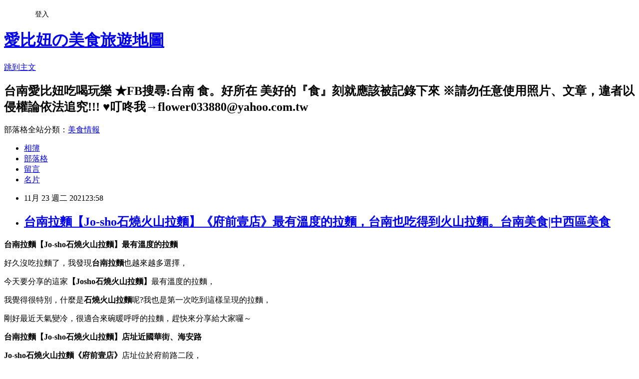

--- FILE ---
content_type: text/html; charset=utf-8
request_url: https://flower033880.pixnet.net/blog/posts/8231380194
body_size: 44982
content:
<!DOCTYPE html><html lang="zh-TW"><head><meta charSet="utf-8"/><meta name="viewport" content="width=device-width, initial-scale=1"/><link rel="stylesheet" href="https://static.1px.tw/blog-next/_next/static/chunks/b1e52b495cc0137c.css" data-precedence="next"/><link rel="stylesheet" href="/fix.css?v=202601172344" type="text/css" data-precedence="medium"/><link rel="stylesheet" href="https://s3.1px.tw/blog/theme/choc/iframe-popup.css?v=202601172344" type="text/css" data-precedence="medium"/><link rel="stylesheet" href="https://s3.1px.tw/blog/theme/choc/plugins.min.css?v=202601172344" type="text/css" data-precedence="medium"/><link rel="stylesheet" href="https://s3.1px.tw/blog/theme/choc/openid-comment.css?v=202601172344" type="text/css" data-precedence="medium"/><link rel="stylesheet" href="https://s3.1px.tw/blog/theme/choc/style.min.css?v=202601172344" type="text/css" data-precedence="medium"/><link rel="stylesheet" href="https://s3.1px.tw/blog/theme/choc/main.min.css?v=202601172344" type="text/css" data-precedence="medium"/><link rel="stylesheet" href="https://pimg.1px.tw/flower033880/assets/flower033880.css?v=202601172344" type="text/css" data-precedence="medium"/><link rel="stylesheet" href="https://s3.1px.tw/blog/theme/choc/author-info.css?v=202601172344" type="text/css" data-precedence="medium"/><link rel="stylesheet" href="https://s3.1px.tw/blog/theme/choc/idlePop.min.css?v=202601172344" type="text/css" data-precedence="medium"/><link rel="preload" as="script" fetchPriority="low" href="https://static.1px.tw/blog-next/_next/static/chunks/94688e2baa9fea03.js"/><script src="https://static.1px.tw/blog-next/_next/static/chunks/41eaa5427c45ebcc.js" async=""></script><script src="https://static.1px.tw/blog-next/_next/static/chunks/e2c6231760bc85bd.js" async=""></script><script src="https://static.1px.tw/blog-next/_next/static/chunks/94bde6376cf279be.js" async=""></script><script src="https://static.1px.tw/blog-next/_next/static/chunks/426b9d9d938a9eb4.js" async=""></script><script src="https://static.1px.tw/blog-next/_next/static/chunks/turbopack-5021d21b4b170dda.js" async=""></script><script src="https://static.1px.tw/blog-next/_next/static/chunks/ff1a16fafef87110.js" async=""></script><script src="https://static.1px.tw/blog-next/_next/static/chunks/e308b2b9ce476a3e.js" async=""></script><script src="https://static.1px.tw/blog-next/_next/static/chunks/2bf79572a40338b7.js" async=""></script><script src="https://static.1px.tw/blog-next/_next/static/chunks/d3c6eed28c1dd8e2.js" async=""></script><script src="https://static.1px.tw/blog-next/_next/static/chunks/d4d39cfc2a072218.js" async=""></script><script src="https://static.1px.tw/blog-next/_next/static/chunks/6a5d72c05b9cd4ba.js" async=""></script><script src="https://static.1px.tw/blog-next/_next/static/chunks/8af6103cf1375f47.js" async=""></script><script src="https://static.1px.tw/blog-next/_next/static/chunks/60d08651d643cedc.js" async=""></script><script src="https://static.1px.tw/blog-next/_next/static/chunks/0ae21416dac1fa83.js" async=""></script><script src="https://static.1px.tw/blog-next/_next/static/chunks/6d1100e43ad18157.js" async=""></script><script src="https://static.1px.tw/blog-next/_next/static/chunks/87eeaf7a3b9005e8.js" async=""></script><script src="https://static.1px.tw/blog-next/_next/static/chunks/ed01c75076819ebd.js" async=""></script><script src="https://static.1px.tw/blog-next/_next/static/chunks/a4df8fc19a9a82e6.js" async=""></script><link rel="preload" href="https://pagead2.googlesyndication.com/pagead/js/adsbygoogle.js?client=ca-pub-3405677970708022" as="script" crossorigin=""/><title>台南拉麵【Jo-sho石燒火山拉麵】《府前壹店》最有溫度的拉麵，台南也吃得到火山拉麵。台南美食|中西區美食</title><meta name="description" content="台南拉麵【Jo-sho石燒火山拉麵】最有溫度的拉麵"/><meta name="author" content="愛比妞の美食旅遊地圖"/><meta name="google-adsense-platform-account" content="pub-2647689032095179"/><meta name="google-adsense-account" content="pub-3405677970708022"/><meta name="fb:app_id" content="101730233200171"/><link rel="canonical" href="https://flower033880.pixnet.net/blog/posts/8231380194"/><meta property="og:title" content="台南拉麵【Jo-sho石燒火山拉麵】《府前壹店》最有溫度的拉麵，台南也吃得到火山拉麵。台南美食|中西區美食"/><meta property="og:description" content="台南拉麵【Jo-sho石燒火山拉麵】最有溫度的拉麵"/><meta property="og:url" content="https://flower033880.pixnet.net/blog/posts/8231380194"/><meta property="og:image" content="https://pimg.1px.tw/flower033880/1637678755-1026067981-g.png"/><meta property="og:type" content="article"/><meta name="twitter:card" content="summary_large_image"/><meta name="twitter:title" content="台南拉麵【Jo-sho石燒火山拉麵】《府前壹店》最有溫度的拉麵，台南也吃得到火山拉麵。台南美食|中西區美食"/><meta name="twitter:description" content="台南拉麵【Jo-sho石燒火山拉麵】最有溫度的拉麵"/><meta name="twitter:image" content="https://pimg.1px.tw/flower033880/1637678755-1026067981-g.png"/><link rel="icon" href="/favicon.ico?favicon.a62c60e0.ico" sizes="32x32" type="image/x-icon"/><script src="https://static.1px.tw/blog-next/_next/static/chunks/a6dad97d9634a72d.js" noModule=""></script></head><body><!--$--><!--/$--><!--$?--><template id="B:0"></template><!--/$--><script>requestAnimationFrame(function(){$RT=performance.now()});</script><script src="https://static.1px.tw/blog-next/_next/static/chunks/94688e2baa9fea03.js" id="_R_" async=""></script><div hidden id="S:0"><script id="pixnet-vars">
        window.PIXNET = {
          post_id: "8231380194",
          name: "flower033880",
          user_id: 0,
          blog_id: "3121460",
          display_ads: true,
          ad_options: {"chictrip":false}
        };
      </script><script type="text/javascript" src="https://code.jquery.com/jquery-latest.min.js"></script><script id="json-ld-article-script" type="application/ld+json">{"@context":"https:\u002F\u002Fschema.org","@type":"BlogPosting","isAccessibleForFree":true,"mainEntityOfPage":{"@type":"WebPage","@id":"https:\u002F\u002Fflower033880.pixnet.net\u002Fblog\u002Fposts\u002F8231380194"},"headline":"台南拉麵【Jo-sho石燒火山拉麵】《府前壹店》最有溫度的拉麵，台南也吃得到火山拉麵。台南美食|中西區美食","description":"\u003Cimg alt=\"67.png\" src=\"https:\u002F\u002Fpic.pimg.tw\u002Fflower033880\u002F1637678755-1026067981-g.png\" title=\"67.png\"\u003E\u003Cbr \u002F\u003E\u003Cbr\u003E\u003Cstrong\u003E\u003Cspan style=\"font-size:22px\"\u003E台南拉麵【Jo-sho石燒火山拉麵\u003C\u002Fspan\u003E\u003C\u002Fstrong\u003E\u003Cstrong\u003E\u003Cspan style=\"font-size:22px\"\u003E】最有溫度的拉麵\u003C\u002Fspan\u003E\u003C\u002Fstrong\u003E\u003Cbr\u003E","articleBody":"\u003Cp style=\"text-align:center\"\u003E\u003Cimg alt=\"67.png\" src=\"https:\u002F\u002Fpimg.1px.tw\u002Fflower033880\u002F1637678755-1026067981-g.png\" title=\"67.png\"\u003E\u003C\u002Fp\u003E\n\n\u003Cp style=\"text-align: center;\"\u003E\u003Cspan style=\"color:#E17704\"\u003E\u003Cstrong\u003E\u003Cspan style=\"font-size:22px\"\u003E台南拉麵【Jo-sho石燒火山拉麵\u003C\u002Fspan\u003E\u003C\u002Fstrong\u003E\u003C\u002Fspan\u003E\u003Cspan style=\"color:#E17704\"\u003E\u003Cstrong\u003E\u003Cspan style=\"font-size:22px\"\u003E】最有溫度的拉麵\u003C\u002Fspan\u003E\u003C\u002Fstrong\u003E\u003C\u002Fspan\u003E\u003C\u002Fp\u003E\n\n\u003Cp style=\"text-align: center;\"\u003E\u003Cspan style=\"font-size:18px\"\u003E好久沒吃拉麵了，我發現\u003Cstrong\u003E台南拉麵\u003C\u002Fstrong\u003E也越來越多選擇，\u003C\u002Fspan\u003E\u003C\u002Fp\u003E\n\n\u003Cp style=\"text-align: center;\"\u003E\u003Cspan style=\"font-size:18px\"\u003E今天要分享的這家\u003Cstrong\u003E【Josho石燒火山拉麵】\u003C\u002Fstrong\u003E最有溫度的拉麵，\u003C\u002Fspan\u003E\u003C\u002Fp\u003E\n\n\u003Cp style=\"text-align: center;\"\u003E\u003Cspan style=\"font-size:18px\"\u003E我覺得很特別，什麼是\u003Cstrong\u003E石燒火山拉麵\u003C\u002Fstrong\u003E呢?我也是第一次吃到這樣呈現的拉麵，\u003C\u002Fspan\u003E\u003C\u002Fp\u003E\n\n\u003Cp style=\"text-align: center;\"\u003E\u003Cspan style=\"font-size:18px\"\u003E剛好最近天氣變冷，很適合來碗暖呼呼的拉麵，趕快來分享給大家囉～\u003C\u002Fspan\u003E\u003C\u002Fp\u003E\n\u003Cscript async=\"\" src=\"\u002F\u002Fpagead2.googlesyndication.com\u002Fpagead\u002Fjs\u002Fadsbygoogle.js\"\u003E\u003C\u002Fscript\u003E\u003C!-- flower033880_ROS_RWD --\u003E\u003Cins class=\"adsbygoogle\" style=\"display:block\" data-ad-client=\"ca-pub-3405677970708022\" data-ad_region=\"test\" data-refresh=\"false\" data-ad-host=\"ca-host-pub-7449992691305813\" data-ad-host-channel=\"1590234458\" data-ad-slot=\"6319249276\" data-ad-format=\"auto\"\u003E\u003C\u002Fins\u003E\u003Cscript\u003E\n(adsbygoogle = window.adsbygoogle || []).push({});\n\u003C\u002Fscript\u003E\n\n\u003Cp style=\"text-align:center\"\u003E\u003Cimg alt=\"batch_IMG_1569.JPG\" src=\"https:\u002F\u002Fpimg.1px.tw\u002Fflower033880\u002F1637678755-1730335839-g.jpg\" title=\"batch_IMG_1569.JPG\"\u003E\u003C\u002Fp\u003E\n\n\u003Cp style=\"text-align: center;\"\u003E\u003Cspan style=\"color:#E17704\"\u003E\u003Cstrong\u003E\u003Cspan style=\"font-size:22px\"\u003E台南拉麵【Jo-sho石燒火山拉麵】店址近國華街、海安路\u003C\u002Fspan\u003E\u003C\u002Fstrong\u003E\u003C\u002Fspan\u003E\u003C\u002Fp\u003E\n\n\u003Cp style=\"text-align: center;\"\u003E\u003Cspan style=\"font-size:18px\"\u003E\u003Cstrong\u003EJo-sho石燒火山拉麵\u003C\u002Fstrong\u003E\u003C\u002Fspan\u003E\u003Cstrong\u003E\u003Cspan style=\"font-size:18px\"\u003E《府前壹店》\u003C\u002Fspan\u003E\u003C\u002Fstrong\u003E\u003Cspan style=\"font-size:18px\"\u003E店址位於府前路二段，\u003C\u002Fspan\u003E\u003C\u002Fp\u003E\n\n\u003Cp style=\"text-align: center;\"\u003E\u003Cspan style=\"font-size:18px\"\u003E近\u003Cstrong\u003E國華街\u003C\u002Fstrong\u003E口、\u003Cstrong\u003E海安路\u003C\u002Fstrong\u003E，周邊還挺熱鬧，開車前往的朋友建議可以停\u003Cstrong\u003E海安路停車場\u003C\u002Fstrong\u003E。\u003C\u002Fspan\u003E\u003C\u002Fp\u003E\n\u003Cscript async=\"\" src=\"\u002F\u002Fpagead2.googlesyndication.com\u002Fpagead\u002Fjs\u002Fadsbygoogle.js\"\u003E\u003C\u002Fscript\u003E\u003C!-- flower033880_ROS_RWD --\u003E\u003Cins class=\"adsbygoogle\" style=\"display:block\" data-ad-client=\"ca-pub-3405677970708022\" data-ad_region=\"test\" data-refresh=\"false\" data-ad-host=\"ca-host-pub-7449992691305813\" data-ad-host-channel=\"1590234458\" data-ad-slot=\"6319249276\" data-ad-format=\"auto\"\u003E\u003C\u002Fins\u003E\u003Cscript\u003E\n(adsbygoogle = window.adsbygoogle || []).push({});\n\u003C\u002Fscript\u003E\n\n\u003Cp style=\"text-align:center\"\u003E\u003Cimg alt=\"batch_IMG_1574.JPG\" src=\"https:\u002F\u002Fpimg.1px.tw\u002Fflower033880\u002F1637678756-393288069-g.jpg\" title=\"batch_IMG_1574.JPG\"\u003E\u003C\u002Fp\u003E\n\n\u003Cp style=\"text-align:center\"\u003E\u003Cimg alt=\"batch_IMG_1578.JPG\" src=\"https:\u002F\u002Fpimg.1px.tw\u002Fflower033880\u002F1637678756-3764433917-g.jpg\" title=\"batch_IMG_1578.JPG\"\u003E\u003C\u002Fp\u003E\n\n\u003Cp style=\"text-align: center;\"\u003E\u003Cstrong\u003E\u003Cspan style=\"font-size:18px\"\u003E▲▼Jo-sho石燒火山拉麵店內環境\u003C\u002Fspan\u003E\u003C\u002Fstrong\u003E\u003C\u002Fp\u003E\n\n\u003Cp style=\"text-align:center\"\u003E\u003Cimg alt=\"batch_IMG_1576.JPG\" src=\"https:\u002F\u002Fpimg.1px.tw\u002Fflower033880\u002F1637678795-3714421724-g.jpg\" title=\"batch_IMG_1576.JPG\"\u003E\u003C\u002Fp\u003E\n\n\u003Cp style=\"text-align: center;\"\u003E\u003Cstrong\u003E\u003Cspan style=\"color:#E17704\"\u003E\u003Cspan style=\"font-size:22px\"\u003E台南美食【\u003C\u002Fspan\u003E\u003C\u002Fspan\u003E\u003C\u002Fstrong\u003E\u003Cspan style=\"color:#E17704\"\u003E\u003Cstrong\u003E\u003Cspan style=\"font-size:22px\"\u003EJo-sho石燒火山拉麵\u003C\u002Fspan\u003E\u003C\u002Fstrong\u003E\u003C\u002Fspan\u003E\u003Cstrong\u003E\u003Cspan style=\"color:#E17704\"\u003E\u003Cspan style=\"font-size:22px\"\u003E】店內環境介紹\u003C\u002Fspan\u003E\u003C\u002Fspan\u003E\u003C\u002Fstrong\u003E\u003C\u002Fp\u003E\n\n\u003Cp style=\"text-align: center;\"\u003E\u003Cspan style=\"font-size:18px\"\u003E木質調的裝潢除了四人桌，兩人桌之外，也有提供吧枱桌位。\u003C\u002Fspan\u003E\u003C\u002Fp\u003E\n\n\u003Cp style=\"text-align: center;\"\u003E\u003Cspan style=\"font-size:18px\"\u003E吧枱座很有在日本吃拉麵的氛圍感！\u003C\u002Fspan\u003E\u003C\u002Fp\u003E\n\u003Cscript async=\"\" src=\"\u002F\u002Fpagead2.googlesyndication.com\u002Fpagead\u002Fjs\u002Fadsbygoogle.js\"\u003E\u003C\u002Fscript\u003E\u003C!-- flower033880_ROS_RWD --\u003E\u003Cins class=\"adsbygoogle\" style=\"display:block\" data-ad-client=\"ca-pub-3405677970708022\" data-ad_region=\"test\" data-refresh=\"false\" data-ad-host=\"ca-host-pub-7449992691305813\" data-ad-host-channel=\"1590234458\" data-ad-slot=\"6319249276\" data-ad-format=\"auto\"\u003E\u003C\u002Fins\u003E\u003Cscript\u003E\n(adsbygoogle = window.adsbygoogle || []).push({});\n\u003C\u002Fscript\u003E\n\n\u003Cp style=\"text-align:center\"\u003E\u003Cimg alt=\"batch_IMG_1572.JPG\" src=\"https:\u002F\u002Fpimg.1px.tw\u002Fflower033880\u002F1637678795-2960173045-g.jpg\" title=\"batch_IMG_1572.JPG\"\u003E\u003C\u002Fp\u003E\n\n\u003Cp style=\"text-align: center;\"\u003E\u003Cspan style=\"font-size:22px\"\u003E\u003Cspan style=\"color:#E17704\"\u003E\u003Cstrong\u003E台南拉麵【\u003C\u002Fstrong\u003E\u003C\u002Fspan\u003E\u003C\u002Fspan\u003E\u003Cspan style=\"color:#E17704\"\u003E\u003Cstrong\u003E\u003Cspan style=\"font-size:22px\"\u003EJo-sho石燒火山拉麵\u003C\u002Fspan\u003E\u003C\u002Fstrong\u003E\u003C\u002Fspan\u003E\u003Cspan style=\"font-size:22px\"\u003E\u003Cspan style=\"color:#E17704\"\u003E\u003Cstrong\u003E】\u003C\u002Fstrong\u003E\u003C\u002Fspan\u003E\u003C\u002Fspan\u003E\u003C\u002Fp\u003E\n\n\u003Cp style=\"text-align: center;\"\u003E\u003Cspan style=\"font-size:18px\"\u003EJo sho聽起來很像台語很\"燙\"的發音，因拉麵以石鍋加熱，拉麵湯頭另外以小茶壺裝，\u003C\u002Fspan\u003E\u003C\u002Fp\u003E\n\n\u003Cp style=\"text-align: center;\"\u003E\u003Cspan style=\"font-size:18px\"\u003E要食用時將拉麵湯往石鍋裡倒，石鍋的高溫就如火山冒煙，\u003Cstrong\u003EJosho石燒火山拉麵\u003C\u002Fstrong\u003E名稱因此而來。\u003C\u002Fspan\u003E\u003C\u002Fp\u003E\n\n\u003Cp style=\"text-align:center\"\u003E\u003Cimg alt=\"batch_IMG_1580.JPG\" src=\"https:\u002F\u002Fpimg.1px.tw\u002Fflower033880\u002F1637678795-2501809724-g.jpg\" title=\"batch_IMG_1580.JPG\"\u003E\u003C\u002Fp\u003E\n\n\u003Cp style=\"text-align: center;\"\u003E\u003Cspan style=\"color:#E17704\"\u003E\u003Cstrong\u003E\u003Cspan style=\"font-size:22px\"\u003E台南拉麵【Jo-sho石燒火山拉麵】菜單\u003C\u002Fspan\u003E\u003C\u002Fstrong\u003E\u003C\u002Fspan\u003E\u003C\u002Fp\u003E\n\n\u003Cp style=\"text-align: center;\"\u003E\u003Cspan style=\"font-size:18px\"\u003E火山拉麵有Josho拉麵、豚骨佐雞拉麵、味噌拉麵、醬油豚骨拉麵，\u003C\u002Fspan\u003E\u003C\u002Fp\u003E\n\n\u003Cp style=\"text-align: center;\"\u003E\u003Cspan style=\"font-size:18px\"\u003E其中有老虎頭表示的是辣味，價位180元-240元間，\u003C\u002Fspan\u003E\u003C\u002Fp\u003E\n\n\u003Cp style=\"text-align: center;\"\u003E\u003Cspan style=\"font-size:18px\"\u003E另有特製火山拉麵、單點可以選擇搭配。\u003C\u002Fspan\u003E\u003C\u002Fp\u003E\n\n\u003Cp style=\"text-align:center\"\u003E\u003Cimg alt=\"batch_IMG_1582.JPG\" src=\"https:\u002F\u002Fpimg.1px.tw\u002Fflower033880\u002F1637678795-609478137-g.jpg\" title=\"batch_IMG_1582.JPG\"\u003E\u003C\u002Fp\u003E\n\n\u003Cp style=\"text-align: center;\"\u003E\u003Cspan style=\"color:#E17704\"\u003E\u003Cstrong\u003E\u003Cspan style=\"font-size:22px\"\u003E台南國華街美食【Josho石燒火山拉麵】店內活動\u003C\u002Fspan\u003E\u003C\u002Fstrong\u003E\u003C\u002Fspan\u003E\u003C\u002Fp\u003E\n\n\u003Cp style=\"text-align: center;\"\u003E\u003Cspan style=\"font-size:18px\"\u003E四人同行一人免費（送JOSHO拉麵價值180元）\u003C\u002Fspan\u003E\u003C\u002Fp\u003E\n\n\u003Cp style=\"text-align: center;\"\u003E\u003Cspan style=\"font-size:18px\"\u003E加入Josho官方line即贈炙烤叉燒一份。\u003C\u002Fspan\u003E\u003C\u002Fp\u003E\n\n\u003Cp style=\"text-align: center;\"\u003E\u003Cspan style=\"font-size:18px\"\u003E趕快約朋友一起吃起來！\u003C\u002Fspan\u003E\u003C\u002Fp\u003E\n\n\u003Cp style=\"text-align: center;\"\u003E\u003Cspan style=\"font-size:18px\"\u003E※活動依店家更告為主!\u003C\u002Fspan\u003E\u003C\u002Fp\u003E\n\u003Cscript async=\"\" src=\"\u002F\u002Fpagead2.googlesyndication.com\u002Fpagead\u002Fjs\u002Fadsbygoogle.js\"\u003E\u003C\u002Fscript\u003E\u003C!-- flower033880_ROS_RWD --\u003E\u003Cins class=\"adsbygoogle\" style=\"display:block\" data-ad-client=\"ca-pub-3405677970708022\" data-ad_region=\"test\" data-refresh=\"false\" data-ad-host=\"ca-host-pub-7449992691305813\" data-ad-host-channel=\"1590234458\" data-ad-slot=\"6319249276\" data-ad-format=\"auto\"\u003E\u003C\u002Fins\u003E\u003Cscript\u003E\n(adsbygoogle = window.adsbygoogle || []).push({});\n\u003C\u002Fscript\u003E\n\n\u003Cp style=\"text-align:center\"\u003E\u003Cimg alt=\"batch_IMG_1585.JPG\" src=\"https:\u002F\u002Fpimg.1px.tw\u002Fflower033880\u002F1637678836-1580045068-g.jpg\" title=\"batch_IMG_1585.JPG\"\u003E\u003C\u002Fp\u003E\n\n\u003Cp style=\"text-align: center;\"\u003E\u003Cstrong\u003E\u003Cspan style=\"color:#46871A\"\u003E\u003Cspan style=\"font-size:22px\"\u003E台南美食【Josho石燒火山拉麵】餐點介紹\u003C\u002Fspan\u003E\u003C\u002Fspan\u003E\u003C\u002Fstrong\u003E\u003C\u002Fp\u003E\n\n\u003Cp style=\"text-align: center;\"\u003E\u003Cspan style=\"font-size:18px\"\u003E當天點了老虎厚切豬五花拉麵、醬油豚骨拉麵、\u003C\u002Fspan\u003E\u003C\u002Fp\u003E\n\n\u003Cp style=\"text-align: center;\"\u003E\u003Cspan style=\"font-size:18px\"\u003E和風炸豆腐、韓式泡菜、紅玉紅茶...等餐點。\u003C\u002Fspan\u003E\u003C\u002Fp\u003E\n\n\u003Cp style=\"text-align:center\"\u003E\u003Cimg alt=\"batch_IMG_1602.JPG\" src=\"https:\u002F\u002Fpimg.1px.tw\u002Fflower033880\u002F1637678795-2927925482-g.jpg\" title=\"batch_IMG_1602.JPG\"\u003E\u003C\u002Fp\u003E\n\n\u003Cp style=\"text-align: center;\"\u003E\u003Cspan style=\"color:#46871A\"\u003E\u003Cstrong\u003E\u003Cspan style=\"font-size:22px\"\u003E老虎厚切豬五花拉麵260元\u002F蔥花適量\u002F中辣\u003C\u002Fspan\u003E\u003C\u002Fstrong\u003E\u003C\u002Fspan\u003E\u003C\u002Fp\u003E\n\n\u003Cp style=\"text-align:center\"\u003E\u003Cimg alt=\"batch_IMG_1599.JPG\" src=\"https:\u002F\u002Fpimg.1px.tw\u002Fflower033880\u002F1637678836-3444288135-g.jpg\" title=\"batch_IMG_1599.JPG\"\u003E\u003C\u002Fp\u003E\n\n\u003Cp style=\"text-align: center;\"\u003E\u003Cspan style=\"font-size:18px\"\u003E\u003Cstrong\u003E【Josho石燒火山拉麵】\u003C\u002Fstrong\u003E很特別!使用石鍋保溫效果也很讚!\u003C\u002Fspan\u003E\u003C\u002Fp\u003E\n\n\u003Cp style=\"text-align: center;\"\u003E\u003Cspan style=\"font-size:18px\"\u003E上桌時淋上慢火熬煮的高湯，還會有滾燙的冒泡聲，好療癒呦~\u003C\u002Fspan\u003E\u003C\u002Fp\u003E\n\n\u003Cp style=\"text-align: center;\"\u003E\u003Cspan style=\"font-size:18px\"\u003E拉麵裡還有筍干、木耳、海苔、糖心蛋...等\u003C\u002Fspan\u003E\u003C\u002Fp\u003E\n\n\u003Cp style=\"text-align: center;\"\u003E\u003Cspan style=\"font-size:18px\"\u003E湯頭風味厚實，加上特製辣醬層次感更提升，辛辣口感與濃郁的湯頭很搭，\u003C\u002Fspan\u003E\u003C\u002Fp\u003E\n\n\u003Cp style=\"text-align: center;\"\u003E\u003Cspan style=\"font-size:18px\"\u003E辣度還蠻有感，喜歡吃辣的朋友可以嘗試。\u003C\u002Fspan\u003E\u003C\u002Fp\u003E\n\u003Cscript async=\"\" src=\"\u002F\u002Fpagead2.googlesyndication.com\u002Fpagead\u002Fjs\u002Fadsbygoogle.js\"\u003E\u003C\u002Fscript\u003E\u003C!-- flower033880_ROS_RWD --\u003E\u003Cins class=\"adsbygoogle\" style=\"display:block\" data-ad-client=\"ca-pub-3405677970708022\" data-ad_region=\"test\" data-refresh=\"false\" data-ad-host=\"ca-host-pub-7449992691305813\" data-ad-host-channel=\"1590234458\" data-ad-slot=\"6319249276\" data-ad-format=\"auto\"\u003E\u003C\u002Fins\u003E\u003Cscript\u003E\n(adsbygoogle = window.adsbygoogle || []).push({});\n\u003C\u002Fscript\u003E\n\n\u003Cp style=\"text-align:center\"\u003E\u003Cimg alt=\"batch_IMG_1606.JPG\" src=\"https:\u002F\u002Fpimg.1px.tw\u002Fflower033880\u002F1637678903-4028078424-g.jpg\" title=\"batch_IMG_1606.JPG\"\u003E\u003C\u002Fp\u003E\n\n\u003Cp style=\"text-align: center;\"\u003E\u003Cspan style=\"font-size:18px\"\u003E帶有厚度的豬五花，搭配上炙烤後的焦香，\u003C\u002Fspan\u003E\u003C\u002Fp\u003E\n\n\u003Cp style=\"text-align: center;\"\u003E\u003Cspan style=\"font-size:18px\"\u003E咬下後有豐富的油脂，肉質Q彈有微微膠質感，肥厚迷人~\u003C\u002Fspan\u003E\u003C\u002Fp\u003E\n\u003Cscript async=\"\" src=\"\u002F\u002Fpagead2.googlesyndication.com\u002Fpagead\u002Fjs\u002Fadsbygoogle.js\"\u003E\u003C\u002Fscript\u003E\u003C!-- flower033880_ROS_RWD --\u003E\u003Cins class=\"adsbygoogle\" style=\"display:block\" data-ad-client=\"ca-pub-3405677970708022\" data-ad_region=\"test\" data-refresh=\"false\" data-ad-host=\"ca-host-pub-7449992691305813\" data-ad-host-channel=\"1590234458\" data-ad-slot=\"6319249276\" data-ad-format=\"auto\"\u003E\u003C\u002Fins\u003E\u003Cscript\u003E\n(adsbygoogle = window.adsbygoogle || []).push({});\n\u003C\u002Fscript\u003E\n\n\u003Cp style=\"text-align:center\"\u003E\u003Cimg alt=\"batch_IMG_1612.JPG\" src=\"https:\u002F\u002Fpimg.1px.tw\u002Fflower033880\u002F1637678903-533102679-g.jpg\" title=\"batch_IMG_1612.JPG\"\u003E\u003C\u002Fp\u003E\n\n\u003Cp style=\"text-align: center;\"\u003E\u003Cspan style=\"font-size:18px\"\u003E選用細拉麵保有Q彈口感，吃的時候每一口都披覆湯頭香氣，\u003C\u002Fspan\u003E\u003C\u002Fp\u003E\n\n\u003Cp style=\"text-align: center;\"\u003E\u003Cspan style=\"font-size:18px\"\u003E但因石鍋保溫效果佳，麵條不建議泡太久，會降低拉麵口感。\u003C\u002Fspan\u003E\u003C\u002Fp\u003E\n\u003Cscript async=\"\" src=\"\u002F\u002Fpagead2.googlesyndication.com\u002Fpagead\u002Fjs\u002Fadsbygoogle.js\"\u003E\u003C\u002Fscript\u003E\u003C!-- flower033880_ROS_RWD --\u003E\u003Cins class=\"adsbygoogle\" style=\"display:block\" data-ad-client=\"ca-pub-3405677970708022\" data-ad_region=\"test\" data-refresh=\"false\" data-ad-host=\"ca-host-pub-7449992691305813\" data-ad-host-channel=\"1590234458\" data-ad-slot=\"6319249276\" data-ad-format=\"auto\"\u003E\u003C\u002Fins\u003E\u003Cscript\u003E\n(adsbygoogle = window.adsbygoogle || []).push({});\n\u003C\u002Fscript\u003E\n\n\u003Cp style=\"text-align:center\"\u003E\u003Cimg alt=\"batch_IMG_1590.JPG\" src=\"https:\u002F\u002Fpimg.1px.tw\u002Fflower033880\u002F1637678972-3513563774-g.jpg\" title=\"batch_IMG_1590.JPG\"\u003E\u003C\u002Fp\u003E\n\n\u003Cp style=\"text-align:center\"\u003E\u003Cimg alt=\"batch_IMG_1593.JPG\" src=\"https:\u002F\u002Fpimg.1px.tw\u002Fflower033880\u002F1637678972-2871496342-g.jpg\" title=\"batch_IMG_1593.JPG\"\u003E\u003C\u002Fp\u003E\n\n\u003Cp style=\"text-align: center;\"\u003E\u003Cstrong\u003E\u003Cspan style=\"color:#46871A\"\u003E\u003Cspan style=\"font-size:22px\"\u003E醬油豚骨拉麵220元\u002F蔥花多\u003C\u002Fspan\u003E\u003C\u002Fspan\u003E\u003C\u002Fstrong\u003E\u003C\u002Fp\u003E\n\n\u003Cp style=\"text-align: center;\"\u003E\u003Cspan style=\"font-size:18px\"\u003E\u003Cstrong\u003E【Josho石燒火山拉麵】\u003C\u002Fstrong\u003E蔥花可以調整，蔥花控就可以選擇蔥花多，\u003C\u002Fspan\u003E\u003C\u002Fp\u003E\n\n\u003Cp style=\"text-align: center;\"\u003E\u003Cspan style=\"font-size:18px\"\u003E拉麵淋上熱騰騰的高湯，整個蔥花香更突出。\u003C\u002Fspan\u003E\u003C\u002Fp\u003E\n\n\u003Cp style=\"text-align:center\"\u003E\u003Cimg alt=\"batch_IMG_1614.JPG\" src=\"https:\u002F\u002Fpimg.1px.tw\u002Fflower033880\u002F1637678943-104487672-g.jpg\" title=\"batch_IMG_1614.JPG\"\u003E\u003C\u002Fp\u003E\n\n\u003Cp style=\"text-align:center\"\u003E\u003Cimg alt=\"batch_IMG_1615.JPG\" src=\"https:\u002F\u002Fpimg.1px.tw\u002Fflower033880\u002F1637678943-4100756461-g.jpg\" title=\"batch_IMG_1615.JPG\"\u003E\u003C\u002Fp\u003E\n\n\u003Cp style=\"text-align: center;\"\u003E\u003Cspan style=\"font-size:18px\"\u003E叉燒肉肥厚度還不錯，口感香嫩吸附湯頭的滋味，醬油湯我覺得口味比較重一些，\u003C\u002Fspan\u003E\u003C\u002Fp\u003E\n\n\u003Cp style=\"text-align: center;\"\u003E\u003Cspan style=\"font-size:18px\"\u003E因為石鍋的關係，湯頭吃到最後還是熱熱的，不會冷掉，我覺得好讚!\u003C\u002Fspan\u003E\u003C\u002Fp\u003E\n\n\u003Cp style=\"text-align: center;\"\u003E\u003Cspan style=\"font-size:18px\"\u003E就是喜歡暖呼呼的拉麵啊~\u003C\u002Fspan\u003E\u003C\u002Fp\u003E\n\n\u003Cp style=\"text-align:center\"\u003E\u003Cimg alt=\"batch_IMG_1621.JPG\" src=\"https:\u002F\u002Fpimg.1px.tw\u002Fflower033880\u002F1637678943-3739299242-g.jpg\" title=\"batch_IMG_1621.JPG\"\u003E\u003C\u002Fp\u003E\n\n\u003Cp style=\"text-align: center;\"\u003E\u003Cspan style=\"font-size:18px\"\u003E▲隨餐會附上小菜。\u003C\u002Fspan\u003E\u003C\u002Fp\u003E\n\u003Cscript async=\"\" src=\"\u002F\u002Fpagead2.googlesyndication.com\u002Fpagead\u002Fjs\u002Fadsbygoogle.js\"\u003E\u003C\u002Fscript\u003E\u003C!-- flower033880_ROS_RWD --\u003E\u003Cins class=\"adsbygoogle\" style=\"display:block\" data-ad-client=\"ca-pub-3405677970708022\" data-ad_region=\"test\" data-refresh=\"false\" data-ad-host=\"ca-host-pub-7449992691305813\" data-ad-host-channel=\"1590234458\" data-ad-slot=\"6319249276\" data-ad-format=\"auto\"\u003E\u003C\u002Fins\u003E\u003Cscript\u003E\n(adsbygoogle = window.adsbygoogle || []).push({});\n\u003C\u002Fscript\u003E\n\n\u003Cp style=\"text-align:center\"\u003E\u003Cimg alt=\"66.png\" src=\"https:\u002F\u002Fpimg.1px.tw\u002Fflower033880\u002F1637679007-2206910630-g.png\" title=\"66.png\"\u003E\u003C\u002Fp\u003E\n\n\u003Cp style=\"text-align: center;\"\u003E\u003Cstrong\u003E\u003Cspan style=\"font-size:22px\"\u003E\u003Cspan style=\"color:#46871A\"\u003E和風炸豆腐50元\u003C\u002Fspan\u003E\u003C\u002Fspan\u003E\u003C\u002Fstrong\u003E\u003C\u002Fp\u003E\n\n\u003Cp style=\"text-align: center;\"\u003E\u003Cspan style=\"font-size:18px\"\u003E炸豆腐外酥內嫩，配上和風醬汁，上面還有柴魚片，吃起來鹹香對味！\u003C\u002Fspan\u003E\u003C\u002Fp\u003E\n\n\u003Cp style=\"text-align:center\"\u003E\u003Cimg alt=\"batch_IMG_1622.JPG\" src=\"https:\u002F\u002Fpimg.1px.tw\u002Fflower033880\u002F1637679007-1880213282-g.jpg\" title=\"batch_IMG_1622.JPG\"\u003E\u003C\u002Fp\u003E\n\n\u003Cp style=\"text-align: center;\"\u003E\u003Cspan style=\"color:#46871A\"\u003E\u003Cstrong\u003E\u003Cspan style=\"font-size:22px\"\u003E韓式泡菜40元\u003C\u002Fspan\u003E\u003C\u002Fstrong\u003E\u003C\u002Fspan\u003E\u003C\u002Fp\u003E\n\n\u003Cp style=\"text-align: center;\"\u003E\u003Cspan style=\"font-size:18px\"\u003E韓式泡菜酸爽帶脆，微辣口感很解膩呢～\u003C\u002Fspan\u003E\u003C\u002Fp\u003E\n\n\u003Cp style=\"text-align:center\"\u003E\u003Cimg alt=\"batch_IMG_1618.JPG\" src=\"https:\u002F\u002Fpimg.1px.tw\u002Fflower033880\u002F1637679007-3989056516-g.jpg\" title=\"batch_IMG_1618.JPG\"\u003E\u003C\u002Fp\u003E\n\n\u003Cp style=\"text-align: center;\"\u003E\u003Cspan style=\"font-size:22px\"\u003E\u003Cstrong\u003E\u003Cspan style=\"color:#46871A\"\u003E紅玉紅茶15元\u003C\u002Fspan\u003E\u003C\u002Fstrong\u003E\u003C\u002Fspan\u003E\u003C\u002Fp\u003E\n\n\u003Cp style=\"text-align: center;\"\u003E\u003Cspan style=\"font-size:18px\"\u003E紅茶喝起來順口不苦澀，甜度剛好。\u003C\u002Fspan\u003E\u003C\u002Fp\u003E\n\u003Cscript async=\"\" src=\"\u002F\u002Fpagead2.googlesyndication.com\u002Fpagead\u002Fjs\u002Fadsbygoogle.js\"\u003E\u003C\u002Fscript\u003E\u003C!-- flower033880_ROS_RWD --\u003E\u003Cins class=\"adsbygoogle\" style=\"display:block\" data-ad-client=\"ca-pub-3405677970708022\" data-ad_region=\"test\" data-refresh=\"false\" data-ad-host=\"ca-host-pub-7449992691305813\" data-ad-host-channel=\"1590234458\" data-ad-slot=\"6319249276\" data-ad-format=\"auto\"\u003E\u003C\u002Fins\u003E\u003Cscript\u003E\n(adsbygoogle = window.adsbygoogle || []).push({});\n\u003C\u002Fscript\u003E\n\n\u003Cp style=\"text-align:center\"\u003E\u003Cimg alt=\"batch_IMG_1602.JPG\" src=\"https:\u002F\u002Fpimg.1px.tw\u002Fflower033880\u002F1637679960-3706551649-g.jpg\" title=\"batch_IMG_1602.JPG\"\u003E\u003C\u002Fp\u003E\n\n\u003Cp style=\"text-align: center;\"\u003E\u003Cstrong\u003E\u003Cspan style=\"color:#E17704\"\u003E\u003Cspan style=\"font-size:22px\"\u003E台南拉麵【Jo-sho石燒火山拉麵】店家資訊\u003C\u002Fspan\u003E\u003C\u002Fspan\u003E\u003C\u002Fstrong\u003E\u003C\u002Fp\u003E\n\n\u003Cp style=\"text-align: center;\"\u003E\u003Cstrong\u003E\u003Cspan style=\"font-size:18px\"\u003E店名：Josho石燒火山拉麵《府前壹店》\u003C\u002Fspan\u003E\u003C\u002Fstrong\u003E\u003C\u002Fp\u003E\n\n\u003Cp style=\"text-align: center;\"\u003E\u003Cstrong\u003E\u003Cspan style=\"font-size:18px\"\u003E地址：台南市中西區府前路二段25號（近國華街）\u003C\u002Fspan\u003E\u003C\u002Fstrong\u003E\u003C\u002Fp\u003E\n\n\u003Cp style=\"text-align: center;\"\u003E\u003Cstrong\u003E\u003Cspan style=\"font-size:18px\"\u003E電話：06-2234969\u003C\u002Fspan\u003E\u003C\u002Fstrong\u003E\u003C\u002Fp\u003E\n\n\u003Cp style=\"text-align: center;\"\u003E\u003Cstrong\u003E\u003Cspan style=\"font-size:18px\"\u003E營業時間：11:00-14:00；17:00-21:00\u003C\u002Fspan\u003E\u003C\u002Fstrong\u003E\u003C\u002Fp\u003E\n\n\u003Cp style=\"text-align: center;\"\u003E\u003Cstrong\u003E\u003Cspan style=\"font-size:18px\"\u003E\u003Ca href=\"https:\u002F\u002Fwww.facebook.com\u002F2234969josho\" target=\"_blank\"\u003EJo-sho石燒火山拉麵FB\u003C\u002Fa\u003E\u003C\u002Fspan\u003E\u003C\u002Fstrong\u003E\u003C\u002Fp\u003E\n\n\u003Cp style=\"text-align: center;\"\u003E\u003Cspan style=\"color:#E22DA5\"\u003E\u003Cstrong\u003E\u003Cspan style=\"font-size:22px\"\u003E愛比妞的美食地圖♥比妞碎碎念\u003C\u002Fspan\u003E\u003C\u002Fstrong\u003E\u003C\u002Fspan\u003E\u003C\u002Fp\u003E\n\n\u003Cp style=\"text-align: center;\"\u003E\u003Cspan style=\"color:#E22DA5\"\u003E\u003Cstrong\u003E\u003Cspan style=\"font-size:16px\"\u003E●文章為個人主觀感受，僅供參考！！\u003C\u002Fspan\u003E\u003C\u002Fstrong\u003E\u003C\u002Fspan\u003E\u003C\u002Fp\u003E\n\u003Cscript async=\"\" src=\"\u002F\u002Fpagead2.googlesyndication.com\u002Fpagead\u002Fjs\u002Fadsbygoogle.js\"\u003E\u003C\u002Fscript\u003E\u003C!-- flower033880_ROS_RWD --\u003E\u003Cins class=\"adsbygoogle\" style=\"display:block\" data-ad-client=\"ca-pub-3405677970708022\" data-ad_region=\"test\" data-refresh=\"false\" data-ad-host=\"ca-host-pub-7449992691305813\" data-ad-host-channel=\"1590234458\" data-ad-slot=\"6319249276\" data-ad-format=\"auto\"\u003E\u003C\u002Fins\u003E\u003Cscript\u003E\n(adsbygoogle = window.adsbygoogle || []).push({});\n\u003C\u002Fscript\u003E\n\n\u003Cp style=\"text-align: center;\"\u003E\u003Cspan style=\"color:#E22DA5\"\u003E\u003Cstrong\u003E\u003Cspan style=\"font-size:16px\"\u003E●圖文版權所有，如欲分享請載明出處與告知。\u003C\u002Fspan\u003E\u003C\u002Fstrong\u003E\u003C\u002Fspan\u003E\u003C\u002Fp\u003E\n\n\u003Cp style=\"text-align: center;\"\u003E\u003Cspan style=\"color:#E22DA5\"\u003E\u003Cstrong\u003E\u003Cspan style=\"font-size:16px\"\u003E●文章食\u003C\u002Fspan\u003E\u003C\u002Fstrong\u003E\u003C\u002Fspan\u003E\u003Cspan style=\"color:#E22DA5\"\u003E\u003Cstrong\u003E\u003Cspan style=\"font-size:16px\"\u003E記均有時效性，前往時建議可先上店家官網查詢。\u003C\u002Fspan\u003E\u003C\u002Fstrong\u003E\u003C\u002Fspan\u003E\u003C\u002Fp\u003E\n\n\u003Cp style=\"text-align: center;\"\u003E\u003Cstrong style=\"font-size:16px\"\u003EIG帳號\u003C\u002Fstrong\u003E\u003Cimg alt=\"\" height=\"20\" src=\"\u002F\u002Fs.pixfs.net\u002Ff.pixnet.net\u002Fimages\u002Femotions\u002F054.gif\" title=\"\" width=\"20\"\u003E\u003Cspan style=\"font-size:16px\"\u003E【\u003C\u002Fspan\u003E\u003Ca href=\"https:\u002F\u002Fwww.instagram.com\u002Falbee033880\u002F\" style=\"font-size: 16px;\" target=\"_blank\"\u003E台南美食-愛比妞\u003C\u002Fa\u003E\u003Cspan style=\"font-size:16px\"\u003E】\u003C\u002Fspan\u003E\u003C\u002Fp\u003E\n\n\u003Cp style=\"text-align: center;\"\u003E&nbsp;\u003C\u002Fp\u003E\n\n\u003Cp style=\"text-align:center\"\u003E\u003Ca href=\"https:\u002F\u002Fflower033880.pixnet.net\u002Fblog\u002Fpost\u002F230440035\" target=\"_blank\"\u003E\u003Cimg alt=\"39.png\" src=\"https:\u002F\u002Fpimg.1px.tw\u002Fflower033880\u002F1623383829-1275627203-g.png\" title=\"39.png\"\u003E\u003C\u002Fa\u003E\u003C\u002Fp\u003E\n\n\u003Cp style=\"text-align: center;\"\u003E\u003Ca href=\"https:\u002F\u002Fflower033880.pixnet.net\u002Fblog\u002Fpost\u002F230440035\" target=\"_blank\"\u003E\u003Cstrong\u003E\u003Cspan style=\"font-size:22px\"\u003E2021台南咖啡店美食懶人包\u003C\u002Fspan\u003E\u003C\u002Fstrong\u003E\u003C\u002Fa\u003E\u003C\u002Fp\u003E\n\n\u003Cp style=\"text-align:center\"\u003E\u003Ca href=\"https:\u002F\u002Fflower033880.pixnet.net\u002Fblog\u002Fpost\u002F230140954\" target=\"_blank\"\u003E\u003Cimg alt=\"25.png\" src=\"https:\u002F\u002Fpimg.1px.tw\u002Fflower033880\u002F1606658819-3129276650-g.png\" title=\"25.png\"\u003E\u003C\u002Fa\u003E\u003C\u002Fp\u003E\n\n\u003Cp style=\"text-align: center;\"\u003E\u003Cstrong\u003E\u003Ca href=\"https:\u002F\u002Fflower033880.pixnet.net\u002Fblog\u002Fpost\u002F230140954\" target=\"_blank\"\u003E\u003Cspan style=\"font-size:22px\"\u003E台南機車出租推薦\u003C\u002Fspan\u003E\u003C\u002Fa\u003E\u003C\u002Fstrong\u003E\u003C\u002Fp\u003E\n\n\u003Cp style=\"text-align: center;\"\u003E\u003Cspan style=\"font-size:18px\"\u003E\u003Ca href=\"https:\u002F\u002Fwww.instagram.com\u002Falbee033880\u002F\" target=\"_blank\"\u003E\u003Cspan style=\"line-height:25.6px\"\u003E\u003Cstrong\u003E愛比妞的\u003C\u002Fstrong\u003E\u003C\u002Fspan\u003E\u003C\u002Fa\u003E\u003Cstrong\u003E\u003Ca href=\"https:\u002F\u002Fwww.instagram.com\u002Falbee033880\u002F\" target=\"_blank\"\u003Einstagram\u003C\u002Fa\u003E，快點來加我啦~\u003C\u002Fstrong\u003E\u003C\u002Fspan\u003E\u003C\u002Fp\u003E\n\n\u003Cp style=\"text-align: center;\"\u003E\u003Cspan style=\"font-size:18px\"\u003E\u003Cstrong\u003E各地美食搶先看，網胖的日記\u003C\u002Fstrong\u003E\u003C\u002Fspan\u003E\u003C\u002Fp\u003E\n\n\u003Cp style=\"text-align: center;\"\u003E\u003Cspan style=\"font-size:18px\"\u003E\u003Ca href=\"https:\u002F\u002Fwww.instagram.com\u002Falbee033880\u002F\"\u003Ehttps:\u002F\u002Fwww.instagram.com\u002Falbee033880\u002F\u003C\u002Fa\u003E\u003C\u002Fspan\u003E\u003C\u002Fp\u003E\n\n\u003Cp style=\"text-align:center\"\u003E\u003Ca href=\"https:\u002F\u002Fwww.instagram.com\u002Falbee033880\u002F\" target=\"_blank\"\u003E\u003Cimg alt=\"1573614190913.jpg\" src=\"https:\u002F\u002Fpimg.1px.tw\u002Fflower033880\u002F1573614310-2246810220.jpg\" title=\"1573614190913.jpg\"\u003E\u003C\u002Fa\u003E\u003C\u002Fp\u003E\n\n\u003Cp style=\"text-align: center;\"\u003E\u003Cstrong\u003E\u003Cspan style=\"font-size:24px\"\u003E快加入粉專跟我一起肥~\u003C\u002Fspan\u003E\u003C\u002Fstrong\u003E\u003C\u002Fp\u003E\n\n\u003Cp style=\"text-align: center;\"\u003E\u003Ca href=\"https:\u002F\u002Fwww.facebook.com\u002Falbee.fuku168\u002F\"\u003E台南 食。好所在\u003C\u002Fa\u003E\u003C\u002Fp\u003E\n\u003C!-- Facebook Badge START --\u003E\u003Cscript async=\"\" src=\"\u002F\u002Fpagead2.googlesyndication.com\u002Fpagead\u002Fjs\u002Fadsbygoogle.js\"\u003E\u003C\u002Fscript\u003E\u003C!-- flower033880_ROS_RWD --\u003E\u003Cins class=\"adsbygoogle\" style=\"display:block\" data-ad-client=\"ca-pub-3405677970708022\" data-ad_region=\"test\" data-refresh=\"false\" data-ad-host=\"ca-host-pub-7449992691305813\" data-ad-host-channel=\"1590234458\" data-ad-slot=\"6319249276\" data-ad-format=\"auto\"\u003E\u003C\u002Fins\u003E\u003Cscript\u003E\n(adsbygoogle = window.adsbygoogle || []).push({});\n\u003C\u002Fscript\u003E\n\n\u003Cp style=\"text-align: center;\"\u003E\u003Ciframe allow=\"encrypted-media\" allowtransparency=\"true\" class=\"\" frameborder=\"0\" height=\"500\" scrolling=\"no\" src=\"https:\u002F\u002Fwww.facebook.com\u002Fplugins\u002Fpage.php?href=https%3A%2F%2Fwww.facebook.com%2Falbee.fuku168%2F&amp;tabs=timeline&amp;width=340&amp;height=500&amp;small_header=true&amp;adapt_container_width=true&amp;hide_cover=false&amp;show_facepile=true&amp;appId\" style=\"border:none;overflow:hidden\" width=\"340\"\u003E\u003C\u002Fiframe\u003E\u003C\u002Fp\u003E\n\u003Cscript async=\"\" src=\"\u002F\u002Fpagead2.googlesyndication.com\u002Fpagead\u002Fjs\u002Fadsbygoogle.js\"\u003E\u003C\u002Fscript\u003E\u003C!-- flower033880_ROS_RWD --\u003E\u003Cins class=\"adsbygoogle\" style=\"display:block\" data-ad-client=\"ca-pub-3405677970708022\" data-ad_region=\"test\" data-refresh=\"false\" data-ad-host=\"ca-host-pub-7449992691305813\" data-ad-host-channel=\"1590234458\" data-ad-slot=\"6319249276\" data-ad-format=\"auto\"\u003E\u003C\u002Fins\u003E\u003Cscript\u003E\n(adsbygoogle = window.adsbygoogle || []).push({});\n\u003C\u002Fscript\u003E\n\n\u003Cp\u003E&nbsp;\u003C\u002Fp\u003E\n","image":["https:\u002F\u002Fpimg.1px.tw\u002Fflower033880\u002F1637678755-1026067981-g.png"],"author":{"@type":"Person","name":"愛比妞の美食旅遊地圖","url":"https:\u002F\u002Fwww.pixnet.net\u002Fpcard\u002Fflower033880"},"publisher":{"@type":"Organization","name":"愛比妞の美食旅遊地圖","logo":{"@type":"ImageObject","url":"https:\u002F\u002Fpimg.1px.tw\u002Fblog\u002Fflower033880\u002Flogo\u002F845588323177013647.webp"}},"datePublished":"2021-11-23T15:58:27.000Z","dateModified":"","keywords":[],"articleSection":"台南美食"}</script><template id="P:1"></template><template id="P:2"></template><template id="P:3"></template><section aria-label="Notifications alt+T" tabindex="-1" aria-live="polite" aria-relevant="additions text" aria-atomic="false"></section></div><script>(self.__next_f=self.__next_f||[]).push([0])</script><script>self.__next_f.push([1,"1:\"$Sreact.fragment\"\n3:I[39756,[\"https://static.1px.tw/blog-next/_next/static/chunks/ff1a16fafef87110.js\",\"https://static.1px.tw/blog-next/_next/static/chunks/e308b2b9ce476a3e.js\"],\"default\"]\n4:I[53536,[\"https://static.1px.tw/blog-next/_next/static/chunks/ff1a16fafef87110.js\",\"https://static.1px.tw/blog-next/_next/static/chunks/e308b2b9ce476a3e.js\"],\"default\"]\n6:I[97367,[\"https://static.1px.tw/blog-next/_next/static/chunks/ff1a16fafef87110.js\",\"https://static.1px.tw/blog-next/_next/static/chunks/e308b2b9ce476a3e.js\"],\"OutletBoundary\"]\n8:I[97367,[\"https://static.1px.tw/blog-next/_next/static/chunks/ff1a16fafef87110.js\",\"https://static.1px.tw/blog-next/_next/static/chunks/e308b2b9ce476a3e.js\"],\"ViewportBoundary\"]\na:I[97367,[\"https://static.1px.tw/blog-next/_next/static/chunks/ff1a16fafef87110.js\",\"https://static.1px.tw/blog-next/_next/static/chunks/e308b2b9ce476a3e.js\"],\"MetadataBoundary\"]\nc:I[63491,[\"https://static.1px.tw/blog-next/_next/static/chunks/2bf79572a40338b7.js\",\"https://static.1px.tw/blog-next/_next/static/chunks/d3c6eed28c1dd8e2.js\"],\"default\"]\n:HL[\"https://static.1px.tw/blog-next/_next/static/chunks/b1e52b495cc0137c.css\",\"style\"]\n"])</script><script>self.__next_f.push([1,"0:{\"P\":null,\"b\":\"jLMCWaFgMfR_swzrVDvgI\",\"c\":[\"\",\"blog\",\"posts\",\"8231380194\"],\"q\":\"\",\"i\":false,\"f\":[[[\"\",{\"children\":[\"blog\",{\"children\":[\"posts\",{\"children\":[[\"id\",\"8231380194\",\"d\"],{\"children\":[\"__PAGE__\",{}]}]}]}]},\"$undefined\",\"$undefined\",true],[[\"$\",\"$1\",\"c\",{\"children\":[[[\"$\",\"script\",\"script-0\",{\"src\":\"https://static.1px.tw/blog-next/_next/static/chunks/d4d39cfc2a072218.js\",\"async\":true,\"nonce\":\"$undefined\"}],[\"$\",\"script\",\"script-1\",{\"src\":\"https://static.1px.tw/blog-next/_next/static/chunks/6a5d72c05b9cd4ba.js\",\"async\":true,\"nonce\":\"$undefined\"}],[\"$\",\"script\",\"script-2\",{\"src\":\"https://static.1px.tw/blog-next/_next/static/chunks/8af6103cf1375f47.js\",\"async\":true,\"nonce\":\"$undefined\"}]],\"$L2\"]}],{\"children\":[[\"$\",\"$1\",\"c\",{\"children\":[null,[\"$\",\"$L3\",null,{\"parallelRouterKey\":\"children\",\"error\":\"$undefined\",\"errorStyles\":\"$undefined\",\"errorScripts\":\"$undefined\",\"template\":[\"$\",\"$L4\",null,{}],\"templateStyles\":\"$undefined\",\"templateScripts\":\"$undefined\",\"notFound\":\"$undefined\",\"forbidden\":\"$undefined\",\"unauthorized\":\"$undefined\"}]]}],{\"children\":[[\"$\",\"$1\",\"c\",{\"children\":[null,[\"$\",\"$L3\",null,{\"parallelRouterKey\":\"children\",\"error\":\"$undefined\",\"errorStyles\":\"$undefined\",\"errorScripts\":\"$undefined\",\"template\":[\"$\",\"$L4\",null,{}],\"templateStyles\":\"$undefined\",\"templateScripts\":\"$undefined\",\"notFound\":\"$undefined\",\"forbidden\":\"$undefined\",\"unauthorized\":\"$undefined\"}]]}],{\"children\":[[\"$\",\"$1\",\"c\",{\"children\":[null,[\"$\",\"$L3\",null,{\"parallelRouterKey\":\"children\",\"error\":\"$undefined\",\"errorStyles\":\"$undefined\",\"errorScripts\":\"$undefined\",\"template\":[\"$\",\"$L4\",null,{}],\"templateStyles\":\"$undefined\",\"templateScripts\":\"$undefined\",\"notFound\":\"$undefined\",\"forbidden\":\"$undefined\",\"unauthorized\":\"$undefined\"}]]}],{\"children\":[[\"$\",\"$1\",\"c\",{\"children\":[\"$L5\",[[\"$\",\"link\",\"0\",{\"rel\":\"stylesheet\",\"href\":\"https://static.1px.tw/blog-next/_next/static/chunks/b1e52b495cc0137c.css\",\"precedence\":\"next\",\"crossOrigin\":\"$undefined\",\"nonce\":\"$undefined\"}],[\"$\",\"script\",\"script-0\",{\"src\":\"https://static.1px.tw/blog-next/_next/static/chunks/0ae21416dac1fa83.js\",\"async\":true,\"nonce\":\"$undefined\"}],[\"$\",\"script\",\"script-1\",{\"src\":\"https://static.1px.tw/blog-next/_next/static/chunks/6d1100e43ad18157.js\",\"async\":true,\"nonce\":\"$undefined\"}],[\"$\",\"script\",\"script-2\",{\"src\":\"https://static.1px.tw/blog-next/_next/static/chunks/87eeaf7a3b9005e8.js\",\"async\":true,\"nonce\":\"$undefined\"}],[\"$\",\"script\",\"script-3\",{\"src\":\"https://static.1px.tw/blog-next/_next/static/chunks/ed01c75076819ebd.js\",\"async\":true,\"nonce\":\"$undefined\"}],[\"$\",\"script\",\"script-4\",{\"src\":\"https://static.1px.tw/blog-next/_next/static/chunks/a4df8fc19a9a82e6.js\",\"async\":true,\"nonce\":\"$undefined\"}]],[\"$\",\"$L6\",null,{\"children\":\"$@7\"}]]}],{},null,false,false]},null,false,false]},null,false,false]},null,false,false]},null,false,false],[\"$\",\"$1\",\"h\",{\"children\":[null,[\"$\",\"$L8\",null,{\"children\":\"$@9\"}],[\"$\",\"$La\",null,{\"children\":\"$@b\"}],null]}],false]],\"m\":\"$undefined\",\"G\":[\"$c\",[]],\"S\":false}\n"])</script><script>self.__next_f.push([1,"9:[[\"$\",\"meta\",\"0\",{\"charSet\":\"utf-8\"}],[\"$\",\"meta\",\"1\",{\"name\":\"viewport\",\"content\":\"width=device-width, initial-scale=1\"}]]\n"])</script><script>self.__next_f.push([1,"d:I[79520,[\"https://static.1px.tw/blog-next/_next/static/chunks/d4d39cfc2a072218.js\",\"https://static.1px.tw/blog-next/_next/static/chunks/6a5d72c05b9cd4ba.js\",\"https://static.1px.tw/blog-next/_next/static/chunks/8af6103cf1375f47.js\"],\"\"]\n10:I[2352,[\"https://static.1px.tw/blog-next/_next/static/chunks/d4d39cfc2a072218.js\",\"https://static.1px.tw/blog-next/_next/static/chunks/6a5d72c05b9cd4ba.js\",\"https://static.1px.tw/blog-next/_next/static/chunks/8af6103cf1375f47.js\"],\"AdultWarningModal\"]\n11:I[69182,[\"https://static.1px.tw/blog-next/_next/static/chunks/d4d39cfc2a072218.js\",\"https://static.1px.tw/blog-next/_next/static/chunks/6a5d72c05b9cd4ba.js\",\"https://static.1px.tw/blog-next/_next/static/chunks/8af6103cf1375f47.js\"],\"HydrationComplete\"]\n12:I[12985,[\"https://static.1px.tw/blog-next/_next/static/chunks/d4d39cfc2a072218.js\",\"https://static.1px.tw/blog-next/_next/static/chunks/6a5d72c05b9cd4ba.js\",\"https://static.1px.tw/blog-next/_next/static/chunks/8af6103cf1375f47.js\"],\"NuqsAdapter\"]\n13:I[82782,[\"https://static.1px.tw/blog-next/_next/static/chunks/d4d39cfc2a072218.js\",\"https://static.1px.tw/blog-next/_next/static/chunks/6a5d72c05b9cd4ba.js\",\"https://static.1px.tw/blog-next/_next/static/chunks/8af6103cf1375f47.js\"],\"RefineContext\"]\n14:I[29306,[\"https://static.1px.tw/blog-next/_next/static/chunks/d4d39cfc2a072218.js\",\"https://static.1px.tw/blog-next/_next/static/chunks/6a5d72c05b9cd4ba.js\",\"https://static.1px.tw/blog-next/_next/static/chunks/8af6103cf1375f47.js\",\"https://static.1px.tw/blog-next/_next/static/chunks/60d08651d643cedc.js\",\"https://static.1px.tw/blog-next/_next/static/chunks/d3c6eed28c1dd8e2.js\"],\"default\"]\n2:[\"$\",\"html\",null,{\"lang\":\"zh-TW\",\"children\":[[\"$\",\"$Ld\",null,{\"id\":\"google-tag-manager\",\"strategy\":\"afterInteractive\",\"children\":\"\\n(function(w,d,s,l,i){w[l]=w[l]||[];w[l].push({'gtm.start':\\nnew Date().getTime(),event:'gtm.js'});var f=d.getElementsByTagName(s)[0],\\nj=d.createElement(s),dl=l!='dataLayer'?'\u0026l='+l:'';j.async=true;j.src=\\n'https://www.googletagmanager.com/gtm.js?id='+i+dl;f.parentNode.insertBefore(j,f);\\n})(window,document,'script','dataLayer','GTM-TRLQMPKX');\\n  \"}],\"$Le\",\"$Lf\",[\"$\",\"body\",null,{\"children\":[[\"$\",\"$L10\",null,{\"display\":false}],[\"$\",\"$L11\",null,{}],[\"$\",\"$L12\",null,{\"children\":[\"$\",\"$L13\",null,{\"children\":[\"$\",\"$L3\",null,{\"parallelRouterKey\":\"children\",\"error\":\"$undefined\",\"errorStyles\":\"$undefined\",\"errorScripts\":\"$undefined\",\"template\":[\"$\",\"$L4\",null,{}],\"templateStyles\":\"$undefined\",\"templateScripts\":\"$undefined\",\"notFound\":[[\"$\",\"$L14\",null,{}],[]],\"forbidden\":\"$undefined\",\"unauthorized\":\"$undefined\"}]}]}]]}]]}]\n"])</script><script>self.__next_f.push([1,"e:null\nf:[\"$\",\"$Ld\",null,{\"async\":true,\"src\":\"https://pagead2.googlesyndication.com/pagead/js/adsbygoogle.js?client=ca-pub-3405677970708022\",\"crossOrigin\":\"anonymous\",\"strategy\":\"afterInteractive\"}]\n"])</script><script>self.__next_f.push([1,"16:I[27201,[\"https://static.1px.tw/blog-next/_next/static/chunks/ff1a16fafef87110.js\",\"https://static.1px.tw/blog-next/_next/static/chunks/e308b2b9ce476a3e.js\"],\"IconMark\"]\n5:[[\"$\",\"script\",null,{\"id\":\"pixnet-vars\",\"children\":\"\\n        window.PIXNET = {\\n          post_id: \\\"8231380194\\\",\\n          name: \\\"flower033880\\\",\\n          user_id: 0,\\n          blog_id: \\\"3121460\\\",\\n          display_ads: true,\\n          ad_options: {\\\"chictrip\\\":false}\\n        };\\n      \"}],\"$L15\"]\n"])</script><script>self.__next_f.push([1,"b:[[\"$\",\"title\",\"0\",{\"children\":\"台南拉麵【Jo-sho石燒火山拉麵】《府前壹店》最有溫度的拉麵，台南也吃得到火山拉麵。台南美食|中西區美食\"}],[\"$\",\"meta\",\"1\",{\"name\":\"description\",\"content\":\"台南拉麵【Jo-sho石燒火山拉麵】最有溫度的拉麵\"}],[\"$\",\"meta\",\"2\",{\"name\":\"author\",\"content\":\"愛比妞の美食旅遊地圖\"}],[\"$\",\"meta\",\"3\",{\"name\":\"google-adsense-platform-account\",\"content\":\"pub-2647689032095179\"}],[\"$\",\"meta\",\"4\",{\"name\":\"google-adsense-account\",\"content\":\"pub-3405677970708022\"}],[\"$\",\"meta\",\"5\",{\"name\":\"fb:app_id\",\"content\":\"101730233200171\"}],[\"$\",\"link\",\"6\",{\"rel\":\"canonical\",\"href\":\"https://flower033880.pixnet.net/blog/posts/8231380194\"}],[\"$\",\"meta\",\"7\",{\"property\":\"og:title\",\"content\":\"台南拉麵【Jo-sho石燒火山拉麵】《府前壹店》最有溫度的拉麵，台南也吃得到火山拉麵。台南美食|中西區美食\"}],[\"$\",\"meta\",\"8\",{\"property\":\"og:description\",\"content\":\"台南拉麵【Jo-sho石燒火山拉麵】最有溫度的拉麵\"}],[\"$\",\"meta\",\"9\",{\"property\":\"og:url\",\"content\":\"https://flower033880.pixnet.net/blog/posts/8231380194\"}],[\"$\",\"meta\",\"10\",{\"property\":\"og:image\",\"content\":\"https://pimg.1px.tw/flower033880/1637678755-1026067981-g.png\"}],[\"$\",\"meta\",\"11\",{\"property\":\"og:type\",\"content\":\"article\"}],[\"$\",\"meta\",\"12\",{\"name\":\"twitter:card\",\"content\":\"summary_large_image\"}],[\"$\",\"meta\",\"13\",{\"name\":\"twitter:title\",\"content\":\"台南拉麵【Jo-sho石燒火山拉麵】《府前壹店》最有溫度的拉麵，台南也吃得到火山拉麵。台南美食|中西區美食\"}],[\"$\",\"meta\",\"14\",{\"name\":\"twitter:description\",\"content\":\"台南拉麵【Jo-sho石燒火山拉麵】最有溫度的拉麵\"}],[\"$\",\"meta\",\"15\",{\"name\":\"twitter:image\",\"content\":\"https://pimg.1px.tw/flower033880/1637678755-1026067981-g.png\"}],[\"$\",\"link\",\"16\",{\"rel\":\"icon\",\"href\":\"/favicon.ico?favicon.a62c60e0.ico\",\"sizes\":\"32x32\",\"type\":\"image/x-icon\"}],[\"$\",\"$L16\",\"17\",{}]]\n"])</script><script>self.__next_f.push([1,"7:null\n"])</script><script>self.__next_f.push([1,":HL[\"/fix.css?v=202601172344\",\"style\",{\"type\":\"text/css\"}]\n:HL[\"https://s3.1px.tw/blog/theme/choc/iframe-popup.css?v=202601172344\",\"style\",{\"type\":\"text/css\"}]\n:HL[\"https://s3.1px.tw/blog/theme/choc/plugins.min.css?v=202601172344\",\"style\",{\"type\":\"text/css\"}]\n:HL[\"https://s3.1px.tw/blog/theme/choc/openid-comment.css?v=202601172344\",\"style\",{\"type\":\"text/css\"}]\n:HL[\"https://s3.1px.tw/blog/theme/choc/style.min.css?v=202601172344\",\"style\",{\"type\":\"text/css\"}]\n:HL[\"https://s3.1px.tw/blog/theme/choc/main.min.css?v=202601172344\",\"style\",{\"type\":\"text/css\"}]\n:HL[\"https://pimg.1px.tw/flower033880/assets/flower033880.css?v=202601172344\",\"style\",{\"type\":\"text/css\"}]\n:HL[\"https://s3.1px.tw/blog/theme/choc/author-info.css?v=202601172344\",\"style\",{\"type\":\"text/css\"}]\n:HL[\"https://s3.1px.tw/blog/theme/choc/idlePop.min.css?v=202601172344\",\"style\",{\"type\":\"text/css\"}]\n17:T80a9,"])</script><script>self.__next_f.push([1,"{\"@context\":\"https:\\u002F\\u002Fschema.org\",\"@type\":\"BlogPosting\",\"isAccessibleForFree\":true,\"mainEntityOfPage\":{\"@type\":\"WebPage\",\"@id\":\"https:\\u002F\\u002Fflower033880.pixnet.net\\u002Fblog\\u002Fposts\\u002F8231380194\"},\"headline\":\"台南拉麵【Jo-sho石燒火山拉麵】《府前壹店》最有溫度的拉麵，台南也吃得到火山拉麵。台南美食|中西區美食\",\"description\":\"\\u003Cimg alt=\\\"67.png\\\" src=\\\"https:\\u002F\\u002Fpic.pimg.tw\\u002Fflower033880\\u002F1637678755-1026067981-g.png\\\" title=\\\"67.png\\\"\\u003E\\u003Cbr \\u002F\\u003E\\u003Cbr\\u003E\\u003Cstrong\\u003E\\u003Cspan style=\\\"font-size:22px\\\"\\u003E台南拉麵【Jo-sho石燒火山拉麵\\u003C\\u002Fspan\\u003E\\u003C\\u002Fstrong\\u003E\\u003Cstrong\\u003E\\u003Cspan style=\\\"font-size:22px\\\"\\u003E】最有溫度的拉麵\\u003C\\u002Fspan\\u003E\\u003C\\u002Fstrong\\u003E\\u003Cbr\\u003E\",\"articleBody\":\"\\u003Cp style=\\\"text-align:center\\\"\\u003E\\u003Cimg alt=\\\"67.png\\\" src=\\\"https:\\u002F\\u002Fpimg.1px.tw\\u002Fflower033880\\u002F1637678755-1026067981-g.png\\\" title=\\\"67.png\\\"\\u003E\\u003C\\u002Fp\\u003E\\n\\n\\u003Cp style=\\\"text-align: center;\\\"\\u003E\\u003Cspan style=\\\"color:#E17704\\\"\\u003E\\u003Cstrong\\u003E\\u003Cspan style=\\\"font-size:22px\\\"\\u003E台南拉麵【Jo-sho石燒火山拉麵\\u003C\\u002Fspan\\u003E\\u003C\\u002Fstrong\\u003E\\u003C\\u002Fspan\\u003E\\u003Cspan style=\\\"color:#E17704\\\"\\u003E\\u003Cstrong\\u003E\\u003Cspan style=\\\"font-size:22px\\\"\\u003E】最有溫度的拉麵\\u003C\\u002Fspan\\u003E\\u003C\\u002Fstrong\\u003E\\u003C\\u002Fspan\\u003E\\u003C\\u002Fp\\u003E\\n\\n\\u003Cp style=\\\"text-align: center;\\\"\\u003E\\u003Cspan style=\\\"font-size:18px\\\"\\u003E好久沒吃拉麵了，我發現\\u003Cstrong\\u003E台南拉麵\\u003C\\u002Fstrong\\u003E也越來越多選擇，\\u003C\\u002Fspan\\u003E\\u003C\\u002Fp\\u003E\\n\\n\\u003Cp style=\\\"text-align: center;\\\"\\u003E\\u003Cspan style=\\\"font-size:18px\\\"\\u003E今天要分享的這家\\u003Cstrong\\u003E【Josho石燒火山拉麵】\\u003C\\u002Fstrong\\u003E最有溫度的拉麵，\\u003C\\u002Fspan\\u003E\\u003C\\u002Fp\\u003E\\n\\n\\u003Cp style=\\\"text-align: center;\\\"\\u003E\\u003Cspan style=\\\"font-size:18px\\\"\\u003E我覺得很特別，什麼是\\u003Cstrong\\u003E石燒火山拉麵\\u003C\\u002Fstrong\\u003E呢?我也是第一次吃到這樣呈現的拉麵，\\u003C\\u002Fspan\\u003E\\u003C\\u002Fp\\u003E\\n\\n\\u003Cp style=\\\"text-align: center;\\\"\\u003E\\u003Cspan style=\\\"font-size:18px\\\"\\u003E剛好最近天氣變冷，很適合來碗暖呼呼的拉麵，趕快來分享給大家囉～\\u003C\\u002Fspan\\u003E\\u003C\\u002Fp\\u003E\\n\\u003Cscript async=\\\"\\\" src=\\\"\\u002F\\u002Fpagead2.googlesyndication.com\\u002Fpagead\\u002Fjs\\u002Fadsbygoogle.js\\\"\\u003E\\u003C\\u002Fscript\\u003E\\u003C!-- flower033880_ROS_RWD --\\u003E\\u003Cins class=\\\"adsbygoogle\\\" style=\\\"display:block\\\" data-ad-client=\\\"ca-pub-3405677970708022\\\" data-ad_region=\\\"test\\\" data-refresh=\\\"false\\\" data-ad-host=\\\"ca-host-pub-7449992691305813\\\" data-ad-host-channel=\\\"1590234458\\\" data-ad-slot=\\\"6319249276\\\" data-ad-format=\\\"auto\\\"\\u003E\\u003C\\u002Fins\\u003E\\u003Cscript\\u003E\\n(adsbygoogle = window.adsbygoogle || []).push({});\\n\\u003C\\u002Fscript\\u003E\\n\\n\\u003Cp style=\\\"text-align:center\\\"\\u003E\\u003Cimg alt=\\\"batch_IMG_1569.JPG\\\" src=\\\"https:\\u002F\\u002Fpimg.1px.tw\\u002Fflower033880\\u002F1637678755-1730335839-g.jpg\\\" title=\\\"batch_IMG_1569.JPG\\\"\\u003E\\u003C\\u002Fp\\u003E\\n\\n\\u003Cp style=\\\"text-align: center;\\\"\\u003E\\u003Cspan style=\\\"color:#E17704\\\"\\u003E\\u003Cstrong\\u003E\\u003Cspan style=\\\"font-size:22px\\\"\\u003E台南拉麵【Jo-sho石燒火山拉麵】店址近國華街、海安路\\u003C\\u002Fspan\\u003E\\u003C\\u002Fstrong\\u003E\\u003C\\u002Fspan\\u003E\\u003C\\u002Fp\\u003E\\n\\n\\u003Cp style=\\\"text-align: center;\\\"\\u003E\\u003Cspan style=\\\"font-size:18px\\\"\\u003E\\u003Cstrong\\u003EJo-sho石燒火山拉麵\\u003C\\u002Fstrong\\u003E\\u003C\\u002Fspan\\u003E\\u003Cstrong\\u003E\\u003Cspan style=\\\"font-size:18px\\\"\\u003E《府前壹店》\\u003C\\u002Fspan\\u003E\\u003C\\u002Fstrong\\u003E\\u003Cspan style=\\\"font-size:18px\\\"\\u003E店址位於府前路二段，\\u003C\\u002Fspan\\u003E\\u003C\\u002Fp\\u003E\\n\\n\\u003Cp style=\\\"text-align: center;\\\"\\u003E\\u003Cspan style=\\\"font-size:18px\\\"\\u003E近\\u003Cstrong\\u003E國華街\\u003C\\u002Fstrong\\u003E口、\\u003Cstrong\\u003E海安路\\u003C\\u002Fstrong\\u003E，周邊還挺熱鬧，開車前往的朋友建議可以停\\u003Cstrong\\u003E海安路停車場\\u003C\\u002Fstrong\\u003E。\\u003C\\u002Fspan\\u003E\\u003C\\u002Fp\\u003E\\n\\u003Cscript async=\\\"\\\" src=\\\"\\u002F\\u002Fpagead2.googlesyndication.com\\u002Fpagead\\u002Fjs\\u002Fadsbygoogle.js\\\"\\u003E\\u003C\\u002Fscript\\u003E\\u003C!-- flower033880_ROS_RWD --\\u003E\\u003Cins class=\\\"adsbygoogle\\\" style=\\\"display:block\\\" data-ad-client=\\\"ca-pub-3405677970708022\\\" data-ad_region=\\\"test\\\" data-refresh=\\\"false\\\" data-ad-host=\\\"ca-host-pub-7449992691305813\\\" data-ad-host-channel=\\\"1590234458\\\" data-ad-slot=\\\"6319249276\\\" data-ad-format=\\\"auto\\\"\\u003E\\u003C\\u002Fins\\u003E\\u003Cscript\\u003E\\n(adsbygoogle = window.adsbygoogle || []).push({});\\n\\u003C\\u002Fscript\\u003E\\n\\n\\u003Cp style=\\\"text-align:center\\\"\\u003E\\u003Cimg alt=\\\"batch_IMG_1574.JPG\\\" src=\\\"https:\\u002F\\u002Fpimg.1px.tw\\u002Fflower033880\\u002F1637678756-393288069-g.jpg\\\" title=\\\"batch_IMG_1574.JPG\\\"\\u003E\\u003C\\u002Fp\\u003E\\n\\n\\u003Cp style=\\\"text-align:center\\\"\\u003E\\u003Cimg alt=\\\"batch_IMG_1578.JPG\\\" src=\\\"https:\\u002F\\u002Fpimg.1px.tw\\u002Fflower033880\\u002F1637678756-3764433917-g.jpg\\\" title=\\\"batch_IMG_1578.JPG\\\"\\u003E\\u003C\\u002Fp\\u003E\\n\\n\\u003Cp style=\\\"text-align: center;\\\"\\u003E\\u003Cstrong\\u003E\\u003Cspan style=\\\"font-size:18px\\\"\\u003E▲▼Jo-sho石燒火山拉麵店內環境\\u003C\\u002Fspan\\u003E\\u003C\\u002Fstrong\\u003E\\u003C\\u002Fp\\u003E\\n\\n\\u003Cp style=\\\"text-align:center\\\"\\u003E\\u003Cimg alt=\\\"batch_IMG_1576.JPG\\\" src=\\\"https:\\u002F\\u002Fpimg.1px.tw\\u002Fflower033880\\u002F1637678795-3714421724-g.jpg\\\" title=\\\"batch_IMG_1576.JPG\\\"\\u003E\\u003C\\u002Fp\\u003E\\n\\n\\u003Cp style=\\\"text-align: center;\\\"\\u003E\\u003Cstrong\\u003E\\u003Cspan style=\\\"color:#E17704\\\"\\u003E\\u003Cspan style=\\\"font-size:22px\\\"\\u003E台南美食【\\u003C\\u002Fspan\\u003E\\u003C\\u002Fspan\\u003E\\u003C\\u002Fstrong\\u003E\\u003Cspan style=\\\"color:#E17704\\\"\\u003E\\u003Cstrong\\u003E\\u003Cspan style=\\\"font-size:22px\\\"\\u003EJo-sho石燒火山拉麵\\u003C\\u002Fspan\\u003E\\u003C\\u002Fstrong\\u003E\\u003C\\u002Fspan\\u003E\\u003Cstrong\\u003E\\u003Cspan style=\\\"color:#E17704\\\"\\u003E\\u003Cspan style=\\\"font-size:22px\\\"\\u003E】店內環境介紹\\u003C\\u002Fspan\\u003E\\u003C\\u002Fspan\\u003E\\u003C\\u002Fstrong\\u003E\\u003C\\u002Fp\\u003E\\n\\n\\u003Cp style=\\\"text-align: center;\\\"\\u003E\\u003Cspan style=\\\"font-size:18px\\\"\\u003E木質調的裝潢除了四人桌，兩人桌之外，也有提供吧枱桌位。\\u003C\\u002Fspan\\u003E\\u003C\\u002Fp\\u003E\\n\\n\\u003Cp style=\\\"text-align: center;\\\"\\u003E\\u003Cspan style=\\\"font-size:18px\\\"\\u003E吧枱座很有在日本吃拉麵的氛圍感！\\u003C\\u002Fspan\\u003E\\u003C\\u002Fp\\u003E\\n\\u003Cscript async=\\\"\\\" src=\\\"\\u002F\\u002Fpagead2.googlesyndication.com\\u002Fpagead\\u002Fjs\\u002Fadsbygoogle.js\\\"\\u003E\\u003C\\u002Fscript\\u003E\\u003C!-- flower033880_ROS_RWD --\\u003E\\u003Cins class=\\\"adsbygoogle\\\" style=\\\"display:block\\\" data-ad-client=\\\"ca-pub-3405677970708022\\\" data-ad_region=\\\"test\\\" data-refresh=\\\"false\\\" data-ad-host=\\\"ca-host-pub-7449992691305813\\\" data-ad-host-channel=\\\"1590234458\\\" data-ad-slot=\\\"6319249276\\\" data-ad-format=\\\"auto\\\"\\u003E\\u003C\\u002Fins\\u003E\\u003Cscript\\u003E\\n(adsbygoogle = window.adsbygoogle || []).push({});\\n\\u003C\\u002Fscript\\u003E\\n\\n\\u003Cp style=\\\"text-align:center\\\"\\u003E\\u003Cimg alt=\\\"batch_IMG_1572.JPG\\\" src=\\\"https:\\u002F\\u002Fpimg.1px.tw\\u002Fflower033880\\u002F1637678795-2960173045-g.jpg\\\" title=\\\"batch_IMG_1572.JPG\\\"\\u003E\\u003C\\u002Fp\\u003E\\n\\n\\u003Cp style=\\\"text-align: center;\\\"\\u003E\\u003Cspan style=\\\"font-size:22px\\\"\\u003E\\u003Cspan style=\\\"color:#E17704\\\"\\u003E\\u003Cstrong\\u003E台南拉麵【\\u003C\\u002Fstrong\\u003E\\u003C\\u002Fspan\\u003E\\u003C\\u002Fspan\\u003E\\u003Cspan style=\\\"color:#E17704\\\"\\u003E\\u003Cstrong\\u003E\\u003Cspan style=\\\"font-size:22px\\\"\\u003EJo-sho石燒火山拉麵\\u003C\\u002Fspan\\u003E\\u003C\\u002Fstrong\\u003E\\u003C\\u002Fspan\\u003E\\u003Cspan style=\\\"font-size:22px\\\"\\u003E\\u003Cspan style=\\\"color:#E17704\\\"\\u003E\\u003Cstrong\\u003E】\\u003C\\u002Fstrong\\u003E\\u003C\\u002Fspan\\u003E\\u003C\\u002Fspan\\u003E\\u003C\\u002Fp\\u003E\\n\\n\\u003Cp style=\\\"text-align: center;\\\"\\u003E\\u003Cspan style=\\\"font-size:18px\\\"\\u003EJo sho聽起來很像台語很\\\"燙\\\"的發音，因拉麵以石鍋加熱，拉麵湯頭另外以小茶壺裝，\\u003C\\u002Fspan\\u003E\\u003C\\u002Fp\\u003E\\n\\n\\u003Cp style=\\\"text-align: center;\\\"\\u003E\\u003Cspan style=\\\"font-size:18px\\\"\\u003E要食用時將拉麵湯往石鍋裡倒，石鍋的高溫就如火山冒煙，\\u003Cstrong\\u003EJosho石燒火山拉麵\\u003C\\u002Fstrong\\u003E名稱因此而來。\\u003C\\u002Fspan\\u003E\\u003C\\u002Fp\\u003E\\n\\n\\u003Cp style=\\\"text-align:center\\\"\\u003E\\u003Cimg alt=\\\"batch_IMG_1580.JPG\\\" src=\\\"https:\\u002F\\u002Fpimg.1px.tw\\u002Fflower033880\\u002F1637678795-2501809724-g.jpg\\\" title=\\\"batch_IMG_1580.JPG\\\"\\u003E\\u003C\\u002Fp\\u003E\\n\\n\\u003Cp style=\\\"text-align: center;\\\"\\u003E\\u003Cspan style=\\\"color:#E17704\\\"\\u003E\\u003Cstrong\\u003E\\u003Cspan style=\\\"font-size:22px\\\"\\u003E台南拉麵【Jo-sho石燒火山拉麵】菜單\\u003C\\u002Fspan\\u003E\\u003C\\u002Fstrong\\u003E\\u003C\\u002Fspan\\u003E\\u003C\\u002Fp\\u003E\\n\\n\\u003Cp style=\\\"text-align: center;\\\"\\u003E\\u003Cspan style=\\\"font-size:18px\\\"\\u003E火山拉麵有Josho拉麵、豚骨佐雞拉麵、味噌拉麵、醬油豚骨拉麵，\\u003C\\u002Fspan\\u003E\\u003C\\u002Fp\\u003E\\n\\n\\u003Cp style=\\\"text-align: center;\\\"\\u003E\\u003Cspan style=\\\"font-size:18px\\\"\\u003E其中有老虎頭表示的是辣味，價位180元-240元間，\\u003C\\u002Fspan\\u003E\\u003C\\u002Fp\\u003E\\n\\n\\u003Cp style=\\\"text-align: center;\\\"\\u003E\\u003Cspan style=\\\"font-size:18px\\\"\\u003E另有特製火山拉麵、單點可以選擇搭配。\\u003C\\u002Fspan\\u003E\\u003C\\u002Fp\\u003E\\n\\n\\u003Cp style=\\\"text-align:center\\\"\\u003E\\u003Cimg alt=\\\"batch_IMG_1582.JPG\\\" src=\\\"https:\\u002F\\u002Fpimg.1px.tw\\u002Fflower033880\\u002F1637678795-609478137-g.jpg\\\" title=\\\"batch_IMG_1582.JPG\\\"\\u003E\\u003C\\u002Fp\\u003E\\n\\n\\u003Cp style=\\\"text-align: center;\\\"\\u003E\\u003Cspan style=\\\"color:#E17704\\\"\\u003E\\u003Cstrong\\u003E\\u003Cspan style=\\\"font-size:22px\\\"\\u003E台南國華街美食【Josho石燒火山拉麵】店內活動\\u003C\\u002Fspan\\u003E\\u003C\\u002Fstrong\\u003E\\u003C\\u002Fspan\\u003E\\u003C\\u002Fp\\u003E\\n\\n\\u003Cp style=\\\"text-align: center;\\\"\\u003E\\u003Cspan style=\\\"font-size:18px\\\"\\u003E四人同行一人免費（送JOSHO拉麵價值180元）\\u003C\\u002Fspan\\u003E\\u003C\\u002Fp\\u003E\\n\\n\\u003Cp style=\\\"text-align: center;\\\"\\u003E\\u003Cspan style=\\\"font-size:18px\\\"\\u003E加入Josho官方line即贈炙烤叉燒一份。\\u003C\\u002Fspan\\u003E\\u003C\\u002Fp\\u003E\\n\\n\\u003Cp style=\\\"text-align: center;\\\"\\u003E\\u003Cspan style=\\\"font-size:18px\\\"\\u003E趕快約朋友一起吃起來！\\u003C\\u002Fspan\\u003E\\u003C\\u002Fp\\u003E\\n\\n\\u003Cp style=\\\"text-align: center;\\\"\\u003E\\u003Cspan style=\\\"font-size:18px\\\"\\u003E※活動依店家更告為主!\\u003C\\u002Fspan\\u003E\\u003C\\u002Fp\\u003E\\n\\u003Cscript async=\\\"\\\" src=\\\"\\u002F\\u002Fpagead2.googlesyndication.com\\u002Fpagead\\u002Fjs\\u002Fadsbygoogle.js\\\"\\u003E\\u003C\\u002Fscript\\u003E\\u003C!-- flower033880_ROS_RWD --\\u003E\\u003Cins class=\\\"adsbygoogle\\\" style=\\\"display:block\\\" data-ad-client=\\\"ca-pub-3405677970708022\\\" data-ad_region=\\\"test\\\" data-refresh=\\\"false\\\" data-ad-host=\\\"ca-host-pub-7449992691305813\\\" data-ad-host-channel=\\\"1590234458\\\" data-ad-slot=\\\"6319249276\\\" data-ad-format=\\\"auto\\\"\\u003E\\u003C\\u002Fins\\u003E\\u003Cscript\\u003E\\n(adsbygoogle = window.adsbygoogle || []).push({});\\n\\u003C\\u002Fscript\\u003E\\n\\n\\u003Cp style=\\\"text-align:center\\\"\\u003E\\u003Cimg alt=\\\"batch_IMG_1585.JPG\\\" src=\\\"https:\\u002F\\u002Fpimg.1px.tw\\u002Fflower033880\\u002F1637678836-1580045068-g.jpg\\\" title=\\\"batch_IMG_1585.JPG\\\"\\u003E\\u003C\\u002Fp\\u003E\\n\\n\\u003Cp style=\\\"text-align: center;\\\"\\u003E\\u003Cstrong\\u003E\\u003Cspan style=\\\"color:#46871A\\\"\\u003E\\u003Cspan style=\\\"font-size:22px\\\"\\u003E台南美食【Josho石燒火山拉麵】餐點介紹\\u003C\\u002Fspan\\u003E\\u003C\\u002Fspan\\u003E\\u003C\\u002Fstrong\\u003E\\u003C\\u002Fp\\u003E\\n\\n\\u003Cp style=\\\"text-align: center;\\\"\\u003E\\u003Cspan style=\\\"font-size:18px\\\"\\u003E當天點了老虎厚切豬五花拉麵、醬油豚骨拉麵、\\u003C\\u002Fspan\\u003E\\u003C\\u002Fp\\u003E\\n\\n\\u003Cp style=\\\"text-align: center;\\\"\\u003E\\u003Cspan style=\\\"font-size:18px\\\"\\u003E和風炸豆腐、韓式泡菜、紅玉紅茶...等餐點。\\u003C\\u002Fspan\\u003E\\u003C\\u002Fp\\u003E\\n\\n\\u003Cp style=\\\"text-align:center\\\"\\u003E\\u003Cimg alt=\\\"batch_IMG_1602.JPG\\\" src=\\\"https:\\u002F\\u002Fpimg.1px.tw\\u002Fflower033880\\u002F1637678795-2927925482-g.jpg\\\" title=\\\"batch_IMG_1602.JPG\\\"\\u003E\\u003C\\u002Fp\\u003E\\n\\n\\u003Cp style=\\\"text-align: center;\\\"\\u003E\\u003Cspan style=\\\"color:#46871A\\\"\\u003E\\u003Cstrong\\u003E\\u003Cspan style=\\\"font-size:22px\\\"\\u003E老虎厚切豬五花拉麵260元\\u002F蔥花適量\\u002F中辣\\u003C\\u002Fspan\\u003E\\u003C\\u002Fstrong\\u003E\\u003C\\u002Fspan\\u003E\\u003C\\u002Fp\\u003E\\n\\n\\u003Cp style=\\\"text-align:center\\\"\\u003E\\u003Cimg alt=\\\"batch_IMG_1599.JPG\\\" src=\\\"https:\\u002F\\u002Fpimg.1px.tw\\u002Fflower033880\\u002F1637678836-3444288135-g.jpg\\\" title=\\\"batch_IMG_1599.JPG\\\"\\u003E\\u003C\\u002Fp\\u003E\\n\\n\\u003Cp style=\\\"text-align: center;\\\"\\u003E\\u003Cspan style=\\\"font-size:18px\\\"\\u003E\\u003Cstrong\\u003E【Josho石燒火山拉麵】\\u003C\\u002Fstrong\\u003E很特別!使用石鍋保溫效果也很讚!\\u003C\\u002Fspan\\u003E\\u003C\\u002Fp\\u003E\\n\\n\\u003Cp style=\\\"text-align: center;\\\"\\u003E\\u003Cspan style=\\\"font-size:18px\\\"\\u003E上桌時淋上慢火熬煮的高湯，還會有滾燙的冒泡聲，好療癒呦~\\u003C\\u002Fspan\\u003E\\u003C\\u002Fp\\u003E\\n\\n\\u003Cp style=\\\"text-align: center;\\\"\\u003E\\u003Cspan style=\\\"font-size:18px\\\"\\u003E拉麵裡還有筍干、木耳、海苔、糖心蛋...等\\u003C\\u002Fspan\\u003E\\u003C\\u002Fp\\u003E\\n\\n\\u003Cp style=\\\"text-align: center;\\\"\\u003E\\u003Cspan style=\\\"font-size:18px\\\"\\u003E湯頭風味厚實，加上特製辣醬層次感更提升，辛辣口感與濃郁的湯頭很搭，\\u003C\\u002Fspan\\u003E\\u003C\\u002Fp\\u003E\\n\\n\\u003Cp style=\\\"text-align: center;\\\"\\u003E\\u003Cspan style=\\\"font-size:18px\\\"\\u003E辣度還蠻有感，喜歡吃辣的朋友可以嘗試。\\u003C\\u002Fspan\\u003E\\u003C\\u002Fp\\u003E\\n\\u003Cscript async=\\\"\\\" src=\\\"\\u002F\\u002Fpagead2.googlesyndication.com\\u002Fpagead\\u002Fjs\\u002Fadsbygoogle.js\\\"\\u003E\\u003C\\u002Fscript\\u003E\\u003C!-- flower033880_ROS_RWD --\\u003E\\u003Cins class=\\\"adsbygoogle\\\" style=\\\"display:block\\\" data-ad-client=\\\"ca-pub-3405677970708022\\\" data-ad_region=\\\"test\\\" data-refresh=\\\"false\\\" data-ad-host=\\\"ca-host-pub-7449992691305813\\\" data-ad-host-channel=\\\"1590234458\\\" data-ad-slot=\\\"6319249276\\\" data-ad-format=\\\"auto\\\"\\u003E\\u003C\\u002Fins\\u003E\\u003Cscript\\u003E\\n(adsbygoogle = window.adsbygoogle || []).push({});\\n\\u003C\\u002Fscript\\u003E\\n\\n\\u003Cp style=\\\"text-align:center\\\"\\u003E\\u003Cimg alt=\\\"batch_IMG_1606.JPG\\\" src=\\\"https:\\u002F\\u002Fpimg.1px.tw\\u002Fflower033880\\u002F1637678903-4028078424-g.jpg\\\" title=\\\"batch_IMG_1606.JPG\\\"\\u003E\\u003C\\u002Fp\\u003E\\n\\n\\u003Cp style=\\\"text-align: center;\\\"\\u003E\\u003Cspan style=\\\"font-size:18px\\\"\\u003E帶有厚度的豬五花，搭配上炙烤後的焦香，\\u003C\\u002Fspan\\u003E\\u003C\\u002Fp\\u003E\\n\\n\\u003Cp style=\\\"text-align: center;\\\"\\u003E\\u003Cspan style=\\\"font-size:18px\\\"\\u003E咬下後有豐富的油脂，肉質Q彈有微微膠質感，肥厚迷人~\\u003C\\u002Fspan\\u003E\\u003C\\u002Fp\\u003E\\n\\u003Cscript async=\\\"\\\" src=\\\"\\u002F\\u002Fpagead2.googlesyndication.com\\u002Fpagead\\u002Fjs\\u002Fadsbygoogle.js\\\"\\u003E\\u003C\\u002Fscript\\u003E\\u003C!-- flower033880_ROS_RWD --\\u003E\\u003Cins class=\\\"adsbygoogle\\\" style=\\\"display:block\\\" data-ad-client=\\\"ca-pub-3405677970708022\\\" data-ad_region=\\\"test\\\" data-refresh=\\\"false\\\" data-ad-host=\\\"ca-host-pub-7449992691305813\\\" data-ad-host-channel=\\\"1590234458\\\" data-ad-slot=\\\"6319249276\\\" data-ad-format=\\\"auto\\\"\\u003E\\u003C\\u002Fins\\u003E\\u003Cscript\\u003E\\n(adsbygoogle = window.adsbygoogle || []).push({});\\n\\u003C\\u002Fscript\\u003E\\n\\n\\u003Cp style=\\\"text-align:center\\\"\\u003E\\u003Cimg alt=\\\"batch_IMG_1612.JPG\\\" src=\\\"https:\\u002F\\u002Fpimg.1px.tw\\u002Fflower033880\\u002F1637678903-533102679-g.jpg\\\" title=\\\"batch_IMG_1612.JPG\\\"\\u003E\\u003C\\u002Fp\\u003E\\n\\n\\u003Cp style=\\\"text-align: center;\\\"\\u003E\\u003Cspan style=\\\"font-size:18px\\\"\\u003E選用細拉麵保有Q彈口感，吃的時候每一口都披覆湯頭香氣，\\u003C\\u002Fspan\\u003E\\u003C\\u002Fp\\u003E\\n\\n\\u003Cp style=\\\"text-align: center;\\\"\\u003E\\u003Cspan style=\\\"font-size:18px\\\"\\u003E但因石鍋保溫效果佳，麵條不建議泡太久，會降低拉麵口感。\\u003C\\u002Fspan\\u003E\\u003C\\u002Fp\\u003E\\n\\u003Cscript async=\\\"\\\" src=\\\"\\u002F\\u002Fpagead2.googlesyndication.com\\u002Fpagead\\u002Fjs\\u002Fadsbygoogle.js\\\"\\u003E\\u003C\\u002Fscript\\u003E\\u003C!-- flower033880_ROS_RWD --\\u003E\\u003Cins class=\\\"adsbygoogle\\\" style=\\\"display:block\\\" data-ad-client=\\\"ca-pub-3405677970708022\\\" data-ad_region=\\\"test\\\" data-refresh=\\\"false\\\" data-ad-host=\\\"ca-host-pub-7449992691305813\\\" data-ad-host-channel=\\\"1590234458\\\" data-ad-slot=\\\"6319249276\\\" data-ad-format=\\\"auto\\\"\\u003E\\u003C\\u002Fins\\u003E\\u003Cscript\\u003E\\n(adsbygoogle = window.adsbygoogle || []).push({});\\n\\u003C\\u002Fscript\\u003E\\n\\n\\u003Cp style=\\\"text-align:center\\\"\\u003E\\u003Cimg alt=\\\"batch_IMG_1590.JPG\\\" src=\\\"https:\\u002F\\u002Fpimg.1px.tw\\u002Fflower033880\\u002F1637678972-3513563774-g.jpg\\\" title=\\\"batch_IMG_1590.JPG\\\"\\u003E\\u003C\\u002Fp\\u003E\\n\\n\\u003Cp style=\\\"text-align:center\\\"\\u003E\\u003Cimg alt=\\\"batch_IMG_1593.JPG\\\" src=\\\"https:\\u002F\\u002Fpimg.1px.tw\\u002Fflower033880\\u002F1637678972-2871496342-g.jpg\\\" title=\\\"batch_IMG_1593.JPG\\\"\\u003E\\u003C\\u002Fp\\u003E\\n\\n\\u003Cp style=\\\"text-align: center;\\\"\\u003E\\u003Cstrong\\u003E\\u003Cspan style=\\\"color:#46871A\\\"\\u003E\\u003Cspan style=\\\"font-size:22px\\\"\\u003E醬油豚骨拉麵220元\\u002F蔥花多\\u003C\\u002Fspan\\u003E\\u003C\\u002Fspan\\u003E\\u003C\\u002Fstrong\\u003E\\u003C\\u002Fp\\u003E\\n\\n\\u003Cp style=\\\"text-align: center;\\\"\\u003E\\u003Cspan style=\\\"font-size:18px\\\"\\u003E\\u003Cstrong\\u003E【Josho石燒火山拉麵】\\u003C\\u002Fstrong\\u003E蔥花可以調整，蔥花控就可以選擇蔥花多，\\u003C\\u002Fspan\\u003E\\u003C\\u002Fp\\u003E\\n\\n\\u003Cp style=\\\"text-align: center;\\\"\\u003E\\u003Cspan style=\\\"font-size:18px\\\"\\u003E拉麵淋上熱騰騰的高湯，整個蔥花香更突出。\\u003C\\u002Fspan\\u003E\\u003C\\u002Fp\\u003E\\n\\n\\u003Cp style=\\\"text-align:center\\\"\\u003E\\u003Cimg alt=\\\"batch_IMG_1614.JPG\\\" src=\\\"https:\\u002F\\u002Fpimg.1px.tw\\u002Fflower033880\\u002F1637678943-104487672-g.jpg\\\" title=\\\"batch_IMG_1614.JPG\\\"\\u003E\\u003C\\u002Fp\\u003E\\n\\n\\u003Cp style=\\\"text-align:center\\\"\\u003E\\u003Cimg alt=\\\"batch_IMG_1615.JPG\\\" src=\\\"https:\\u002F\\u002Fpimg.1px.tw\\u002Fflower033880\\u002F1637678943-4100756461-g.jpg\\\" title=\\\"batch_IMG_1615.JPG\\\"\\u003E\\u003C\\u002Fp\\u003E\\n\\n\\u003Cp style=\\\"text-align: center;\\\"\\u003E\\u003Cspan style=\\\"font-size:18px\\\"\\u003E叉燒肉肥厚度還不錯，口感香嫩吸附湯頭的滋味，醬油湯我覺得口味比較重一些，\\u003C\\u002Fspan\\u003E\\u003C\\u002Fp\\u003E\\n\\n\\u003Cp style=\\\"text-align: center;\\\"\\u003E\\u003Cspan style=\\\"font-size:18px\\\"\\u003E因為石鍋的關係，湯頭吃到最後還是熱熱的，不會冷掉，我覺得好讚!\\u003C\\u002Fspan\\u003E\\u003C\\u002Fp\\u003E\\n\\n\\u003Cp style=\\\"text-align: center;\\\"\\u003E\\u003Cspan style=\\\"font-size:18px\\\"\\u003E就是喜歡暖呼呼的拉麵啊~\\u003C\\u002Fspan\\u003E\\u003C\\u002Fp\\u003E\\n\\n\\u003Cp style=\\\"text-align:center\\\"\\u003E\\u003Cimg alt=\\\"batch_IMG_1621.JPG\\\" src=\\\"https:\\u002F\\u002Fpimg.1px.tw\\u002Fflower033880\\u002F1637678943-3739299242-g.jpg\\\" title=\\\"batch_IMG_1621.JPG\\\"\\u003E\\u003C\\u002Fp\\u003E\\n\\n\\u003Cp style=\\\"text-align: center;\\\"\\u003E\\u003Cspan style=\\\"font-size:18px\\\"\\u003E▲隨餐會附上小菜。\\u003C\\u002Fspan\\u003E\\u003C\\u002Fp\\u003E\\n\\u003Cscript async=\\\"\\\" src=\\\"\\u002F\\u002Fpagead2.googlesyndication.com\\u002Fpagead\\u002Fjs\\u002Fadsbygoogle.js\\\"\\u003E\\u003C\\u002Fscript\\u003E\\u003C!-- flower033880_ROS_RWD --\\u003E\\u003Cins class=\\\"adsbygoogle\\\" style=\\\"display:block\\\" data-ad-client=\\\"ca-pub-3405677970708022\\\" data-ad_region=\\\"test\\\" data-refresh=\\\"false\\\" data-ad-host=\\\"ca-host-pub-7449992691305813\\\" data-ad-host-channel=\\\"1590234458\\\" data-ad-slot=\\\"6319249276\\\" data-ad-format=\\\"auto\\\"\\u003E\\u003C\\u002Fins\\u003E\\u003Cscript\\u003E\\n(adsbygoogle = window.adsbygoogle || []).push({});\\n\\u003C\\u002Fscript\\u003E\\n\\n\\u003Cp style=\\\"text-align:center\\\"\\u003E\\u003Cimg alt=\\\"66.png\\\" src=\\\"https:\\u002F\\u002Fpimg.1px.tw\\u002Fflower033880\\u002F1637679007-2206910630-g.png\\\" title=\\\"66.png\\\"\\u003E\\u003C\\u002Fp\\u003E\\n\\n\\u003Cp style=\\\"text-align: center;\\\"\\u003E\\u003Cstrong\\u003E\\u003Cspan style=\\\"font-size:22px\\\"\\u003E\\u003Cspan style=\\\"color:#46871A\\\"\\u003E和風炸豆腐50元\\u003C\\u002Fspan\\u003E\\u003C\\u002Fspan\\u003E\\u003C\\u002Fstrong\\u003E\\u003C\\u002Fp\\u003E\\n\\n\\u003Cp style=\\\"text-align: center;\\\"\\u003E\\u003Cspan style=\\\"font-size:18px\\\"\\u003E炸豆腐外酥內嫩，配上和風醬汁，上面還有柴魚片，吃起來鹹香對味！\\u003C\\u002Fspan\\u003E\\u003C\\u002Fp\\u003E\\n\\n\\u003Cp style=\\\"text-align:center\\\"\\u003E\\u003Cimg alt=\\\"batch_IMG_1622.JPG\\\" src=\\\"https:\\u002F\\u002Fpimg.1px.tw\\u002Fflower033880\\u002F1637679007-1880213282-g.jpg\\\" title=\\\"batch_IMG_1622.JPG\\\"\\u003E\\u003C\\u002Fp\\u003E\\n\\n\\u003Cp style=\\\"text-align: center;\\\"\\u003E\\u003Cspan style=\\\"color:#46871A\\\"\\u003E\\u003Cstrong\\u003E\\u003Cspan style=\\\"font-size:22px\\\"\\u003E韓式泡菜40元\\u003C\\u002Fspan\\u003E\\u003C\\u002Fstrong\\u003E\\u003C\\u002Fspan\\u003E\\u003C\\u002Fp\\u003E\\n\\n\\u003Cp style=\\\"text-align: center;\\\"\\u003E\\u003Cspan style=\\\"font-size:18px\\\"\\u003E韓式泡菜酸爽帶脆，微辣口感很解膩呢～\\u003C\\u002Fspan\\u003E\\u003C\\u002Fp\\u003E\\n\\n\\u003Cp style=\\\"text-align:center\\\"\\u003E\\u003Cimg alt=\\\"batch_IMG_1618.JPG\\\" src=\\\"https:\\u002F\\u002Fpimg.1px.tw\\u002Fflower033880\\u002F1637679007-3989056516-g.jpg\\\" title=\\\"batch_IMG_1618.JPG\\\"\\u003E\\u003C\\u002Fp\\u003E\\n\\n\\u003Cp style=\\\"text-align: center;\\\"\\u003E\\u003Cspan style=\\\"font-size:22px\\\"\\u003E\\u003Cstrong\\u003E\\u003Cspan style=\\\"color:#46871A\\\"\\u003E紅玉紅茶15元\\u003C\\u002Fspan\\u003E\\u003C\\u002Fstrong\\u003E\\u003C\\u002Fspan\\u003E\\u003C\\u002Fp\\u003E\\n\\n\\u003Cp style=\\\"text-align: center;\\\"\\u003E\\u003Cspan style=\\\"font-size:18px\\\"\\u003E紅茶喝起來順口不苦澀，甜度剛好。\\u003C\\u002Fspan\\u003E\\u003C\\u002Fp\\u003E\\n\\u003Cscript async=\\\"\\\" src=\\\"\\u002F\\u002Fpagead2.googlesyndication.com\\u002Fpagead\\u002Fjs\\u002Fadsbygoogle.js\\\"\\u003E\\u003C\\u002Fscript\\u003E\\u003C!-- flower033880_ROS_RWD --\\u003E\\u003Cins class=\\\"adsbygoogle\\\" style=\\\"display:block\\\" data-ad-client=\\\"ca-pub-3405677970708022\\\" data-ad_region=\\\"test\\\" data-refresh=\\\"false\\\" data-ad-host=\\\"ca-host-pub-7449992691305813\\\" data-ad-host-channel=\\\"1590234458\\\" data-ad-slot=\\\"6319249276\\\" data-ad-format=\\\"auto\\\"\\u003E\\u003C\\u002Fins\\u003E\\u003Cscript\\u003E\\n(adsbygoogle = window.adsbygoogle || []).push({});\\n\\u003C\\u002Fscript\\u003E\\n\\n\\u003Cp style=\\\"text-align:center\\\"\\u003E\\u003Cimg alt=\\\"batch_IMG_1602.JPG\\\" src=\\\"https:\\u002F\\u002Fpimg.1px.tw\\u002Fflower033880\\u002F1637679960-3706551649-g.jpg\\\" title=\\\"batch_IMG_1602.JPG\\\"\\u003E\\u003C\\u002Fp\\u003E\\n\\n\\u003Cp style=\\\"text-align: center;\\\"\\u003E\\u003Cstrong\\u003E\\u003Cspan style=\\\"color:#E17704\\\"\\u003E\\u003Cspan style=\\\"font-size:22px\\\"\\u003E台南拉麵【Jo-sho石燒火山拉麵】店家資訊\\u003C\\u002Fspan\\u003E\\u003C\\u002Fspan\\u003E\\u003C\\u002Fstrong\\u003E\\u003C\\u002Fp\\u003E\\n\\n\\u003Cp style=\\\"text-align: center;\\\"\\u003E\\u003Cstrong\\u003E\\u003Cspan style=\\\"font-size:18px\\\"\\u003E店名：Josho石燒火山拉麵《府前壹店》\\u003C\\u002Fspan\\u003E\\u003C\\u002Fstrong\\u003E\\u003C\\u002Fp\\u003E\\n\\n\\u003Cp style=\\\"text-align: center;\\\"\\u003E\\u003Cstrong\\u003E\\u003Cspan style=\\\"font-size:18px\\\"\\u003E地址：台南市中西區府前路二段25號（近國華街）\\u003C\\u002Fspan\\u003E\\u003C\\u002Fstrong\\u003E\\u003C\\u002Fp\\u003E\\n\\n\\u003Cp style=\\\"text-align: center;\\\"\\u003E\\u003Cstrong\\u003E\\u003Cspan style=\\\"font-size:18px\\\"\\u003E電話：06-2234969\\u003C\\u002Fspan\\u003E\\u003C\\u002Fstrong\\u003E\\u003C\\u002Fp\\u003E\\n\\n\\u003Cp style=\\\"text-align: center;\\\"\\u003E\\u003Cstrong\\u003E\\u003Cspan style=\\\"font-size:18px\\\"\\u003E營業時間：11:00-14:00；17:00-21:00\\u003C\\u002Fspan\\u003E\\u003C\\u002Fstrong\\u003E\\u003C\\u002Fp\\u003E\\n\\n\\u003Cp style=\\\"text-align: center;\\\"\\u003E\\u003Cstrong\\u003E\\u003Cspan style=\\\"font-size:18px\\\"\\u003E\\u003Ca href=\\\"https:\\u002F\\u002Fwww.facebook.com\\u002F2234969josho\\\" target=\\\"_blank\\\"\\u003EJo-sho石燒火山拉麵FB\\u003C\\u002Fa\\u003E\\u003C\\u002Fspan\\u003E\\u003C\\u002Fstrong\\u003E\\u003C\\u002Fp\\u003E\\n\\n\\u003Cp style=\\\"text-align: center;\\\"\\u003E\\u003Cspan style=\\\"color:#E22DA5\\\"\\u003E\\u003Cstrong\\u003E\\u003Cspan style=\\\"font-size:22px\\\"\\u003E愛比妞的美食地圖♥比妞碎碎念\\u003C\\u002Fspan\\u003E\\u003C\\u002Fstrong\\u003E\\u003C\\u002Fspan\\u003E\\u003C\\u002Fp\\u003E\\n\\n\\u003Cp style=\\\"text-align: center;\\\"\\u003E\\u003Cspan style=\\\"color:#E22DA5\\\"\\u003E\\u003Cstrong\\u003E\\u003Cspan style=\\\"font-size:16px\\\"\\u003E●文章為個人主觀感受，僅供參考！！\\u003C\\u002Fspan\\u003E\\u003C\\u002Fstrong\\u003E\\u003C\\u002Fspan\\u003E\\u003C\\u002Fp\\u003E\\n\\u003Cscript async=\\\"\\\" src=\\\"\\u002F\\u002Fpagead2.googlesyndication.com\\u002Fpagead\\u002Fjs\\u002Fadsbygoogle.js\\\"\\u003E\\u003C\\u002Fscript\\u003E\\u003C!-- flower033880_ROS_RWD --\\u003E\\u003Cins class=\\\"adsbygoogle\\\" style=\\\"display:block\\\" data-ad-client=\\\"ca-pub-3405677970708022\\\" data-ad_region=\\\"test\\\" data-refresh=\\\"false\\\" data-ad-host=\\\"ca-host-pub-7449992691305813\\\" data-ad-host-channel=\\\"1590234458\\\" data-ad-slot=\\\"6319249276\\\" data-ad-format=\\\"auto\\\"\\u003E\\u003C\\u002Fins\\u003E\\u003Cscript\\u003E\\n(adsbygoogle = window.adsbygoogle || []).push({});\\n\\u003C\\u002Fscript\\u003E\\n\\n\\u003Cp style=\\\"text-align: center;\\\"\\u003E\\u003Cspan style=\\\"color:#E22DA5\\\"\\u003E\\u003Cstrong\\u003E\\u003Cspan style=\\\"font-size:16px\\\"\\u003E●圖文版權所有，如欲分享請載明出處與告知。\\u003C\\u002Fspan\\u003E\\u003C\\u002Fstrong\\u003E\\u003C\\u002Fspan\\u003E\\u003C\\u002Fp\\u003E\\n\\n\\u003Cp style=\\\"text-align: center;\\\"\\u003E\\u003Cspan style=\\\"color:#E22DA5\\\"\\u003E\\u003Cstrong\\u003E\\u003Cspan style=\\\"font-size:16px\\\"\\u003E●文章食\\u003C\\u002Fspan\\u003E\\u003C\\u002Fstrong\\u003E\\u003C\\u002Fspan\\u003E\\u003Cspan style=\\\"color:#E22DA5\\\"\\u003E\\u003Cstrong\\u003E\\u003Cspan style=\\\"font-size:16px\\\"\\u003E記均有時效性，前往時建議可先上店家官網查詢。\\u003C\\u002Fspan\\u003E\\u003C\\u002Fstrong\\u003E\\u003C\\u002Fspan\\u003E\\u003C\\u002Fp\\u003E\\n\\n\\u003Cp style=\\\"text-align: center;\\\"\\u003E\\u003Cstrong style=\\\"font-size:16px\\\"\\u003EIG帳號\\u003C\\u002Fstrong\\u003E\\u003Cimg alt=\\\"\\\" height=\\\"20\\\" src=\\\"\\u002F\\u002Fs.pixfs.net\\u002Ff.pixnet.net\\u002Fimages\\u002Femotions\\u002F054.gif\\\" title=\\\"\\\" width=\\\"20\\\"\\u003E\\u003Cspan style=\\\"font-size:16px\\\"\\u003E【\\u003C\\u002Fspan\\u003E\\u003Ca href=\\\"https:\\u002F\\u002Fwww.instagram.com\\u002Falbee033880\\u002F\\\" style=\\\"font-size: 16px;\\\" target=\\\"_blank\\\"\\u003E台南美食-愛比妞\\u003C\\u002Fa\\u003E\\u003Cspan style=\\\"font-size:16px\\\"\\u003E】\\u003C\\u002Fspan\\u003E\\u003C\\u002Fp\\u003E\\n\\n\\u003Cp style=\\\"text-align: center;\\\"\\u003E\u0026nbsp;\\u003C\\u002Fp\\u003E\\n\\n\\u003Cp style=\\\"text-align:center\\\"\\u003E\\u003Ca href=\\\"https:\\u002F\\u002Fflower033880.pixnet.net\\u002Fblog\\u002Fpost\\u002F230440035\\\" target=\\\"_blank\\\"\\u003E\\u003Cimg alt=\\\"39.png\\\" src=\\\"https:\\u002F\\u002Fpimg.1px.tw\\u002Fflower033880\\u002F1623383829-1275627203-g.png\\\" title=\\\"39.png\\\"\\u003E\\u003C\\u002Fa\\u003E\\u003C\\u002Fp\\u003E\\n\\n\\u003Cp style=\\\"text-align: center;\\\"\\u003E\\u003Ca href=\\\"https:\\u002F\\u002Fflower033880.pixnet.net\\u002Fblog\\u002Fpost\\u002F230440035\\\" target=\\\"_blank\\\"\\u003E\\u003Cstrong\\u003E\\u003Cspan style=\\\"font-size:22px\\\"\\u003E2021台南咖啡店美食懶人包\\u003C\\u002Fspan\\u003E\\u003C\\u002Fstrong\\u003E\\u003C\\u002Fa\\u003E\\u003C\\u002Fp\\u003E\\n\\n\\u003Cp style=\\\"text-align:center\\\"\\u003E\\u003Ca href=\\\"https:\\u002F\\u002Fflower033880.pixnet.net\\u002Fblog\\u002Fpost\\u002F230140954\\\" target=\\\"_blank\\\"\\u003E\\u003Cimg alt=\\\"25.png\\\" src=\\\"https:\\u002F\\u002Fpimg.1px.tw\\u002Fflower033880\\u002F1606658819-3129276650-g.png\\\" title=\\\"25.png\\\"\\u003E\\u003C\\u002Fa\\u003E\\u003C\\u002Fp\\u003E\\n\\n\\u003Cp style=\\\"text-align: center;\\\"\\u003E\\u003Cstrong\\u003E\\u003Ca href=\\\"https:\\u002F\\u002Fflower033880.pixnet.net\\u002Fblog\\u002Fpost\\u002F230140954\\\" target=\\\"_blank\\\"\\u003E\\u003Cspan style=\\\"font-size:22px\\\"\\u003E台南機車出租推薦\\u003C\\u002Fspan\\u003E\\u003C\\u002Fa\\u003E\\u003C\\u002Fstrong\\u003E\\u003C\\u002Fp\\u003E\\n\\n\\u003Cp style=\\\"text-align: center;\\\"\\u003E\\u003Cspan style=\\\"font-size:18px\\\"\\u003E\\u003Ca href=\\\"https:\\u002F\\u002Fwww.instagram.com\\u002Falbee033880\\u002F\\\" target=\\\"_blank\\\"\\u003E\\u003Cspan style=\\\"line-height:25.6px\\\"\\u003E\\u003Cstrong\\u003E愛比妞的\\u003C\\u002Fstrong\\u003E\\u003C\\u002Fspan\\u003E\\u003C\\u002Fa\\u003E\\u003Cstrong\\u003E\\u003Ca href=\\\"https:\\u002F\\u002Fwww.instagram.com\\u002Falbee033880\\u002F\\\" target=\\\"_blank\\\"\\u003Einstagram\\u003C\\u002Fa\\u003E，快點來加我啦~\\u003C\\u002Fstrong\\u003E\\u003C\\u002Fspan\\u003E\\u003C\\u002Fp\\u003E\\n\\n\\u003Cp style=\\\"text-align: center;\\\"\\u003E\\u003Cspan style=\\\"font-size:18px\\\"\\u003E\\u003Cstrong\\u003E各地美食搶先看，網胖的日記\\u003C\\u002Fstrong\\u003E\\u003C\\u002Fspan\\u003E\\u003C\\u002Fp\\u003E\\n\\n\\u003Cp style=\\\"text-align: center;\\\"\\u003E\\u003Cspan style=\\\"font-size:18px\\\"\\u003E\\u003Ca href=\\\"https:\\u002F\\u002Fwww.instagram.com\\u002Falbee033880\\u002F\\\"\\u003Ehttps:\\u002F\\u002Fwww.instagram.com\\u002Falbee033880\\u002F\\u003C\\u002Fa\\u003E\\u003C\\u002Fspan\\u003E\\u003C\\u002Fp\\u003E\\n\\n\\u003Cp style=\\\"text-align:center\\\"\\u003E\\u003Ca href=\\\"https:\\u002F\\u002Fwww.instagram.com\\u002Falbee033880\\u002F\\\" target=\\\"_blank\\\"\\u003E\\u003Cimg alt=\\\"1573614190913.jpg\\\" src=\\\"https:\\u002F\\u002Fpimg.1px.tw\\u002Fflower033880\\u002F1573614310-2246810220.jpg\\\" title=\\\"1573614190913.jpg\\\"\\u003E\\u003C\\u002Fa\\u003E\\u003C\\u002Fp\\u003E\\n\\n\\u003Cp style=\\\"text-align: center;\\\"\\u003E\\u003Cstrong\\u003E\\u003Cspan style=\\\"font-size:24px\\\"\\u003E快加入粉專跟我一起肥~\\u003C\\u002Fspan\\u003E\\u003C\\u002Fstrong\\u003E\\u003C\\u002Fp\\u003E\\n\\n\\u003Cp style=\\\"text-align: center;\\\"\\u003E\\u003Ca href=\\\"https:\\u002F\\u002Fwww.facebook.com\\u002Falbee.fuku168\\u002F\\\"\\u003E台南 食。好所在\\u003C\\u002Fa\\u003E\\u003C\\u002Fp\\u003E\\n\\u003C!-- Facebook Badge START --\\u003E\\u003Cscript async=\\\"\\\" src=\\\"\\u002F\\u002Fpagead2.googlesyndication.com\\u002Fpagead\\u002Fjs\\u002Fadsbygoogle.js\\\"\\u003E\\u003C\\u002Fscript\\u003E\\u003C!-- flower033880_ROS_RWD --\\u003E\\u003Cins class=\\\"adsbygoogle\\\" style=\\\"display:block\\\" data-ad-client=\\\"ca-pub-3405677970708022\\\" data-ad_region=\\\"test\\\" data-refresh=\\\"false\\\" data-ad-host=\\\"ca-host-pub-7449992691305813\\\" data-ad-host-channel=\\\"1590234458\\\" data-ad-slot=\\\"6319249276\\\" data-ad-format=\\\"auto\\\"\\u003E\\u003C\\u002Fins\\u003E\\u003Cscript\\u003E\\n(adsbygoogle = window.adsbygoogle || []).push({});\\n\\u003C\\u002Fscript\\u003E\\n\\n\\u003Cp style=\\\"text-align: center;\\\"\\u003E\\u003Ciframe allow=\\\"encrypted-media\\\" allowtransparency=\\\"true\\\" class=\\\"\\\" frameborder=\\\"0\\\" height=\\\"500\\\" scrolling=\\\"no\\\" src=\\\"https:\\u002F\\u002Fwww.facebook.com\\u002Fplugins\\u002Fpage.php?href=https%3A%2F%2Fwww.facebook.com%2Falbee.fuku168%2F\u0026amp;tabs=timeline\u0026amp;width=340\u0026amp;height=500\u0026amp;small_header=true\u0026amp;adapt_container_width=true\u0026amp;hide_cover=false\u0026amp;show_facepile=true\u0026amp;appId\\\" style=\\\"border:none;overflow:hidden\\\" width=\\\"340\\\"\\u003E\\u003C\\u002Fiframe\\u003E\\u003C\\u002Fp\\u003E\\n\\u003Cscript async=\\\"\\\" src=\\\"\\u002F\\u002Fpagead2.googlesyndication.com\\u002Fpagead\\u002Fjs\\u002Fadsbygoogle.js\\\"\\u003E\\u003C\\u002Fscript\\u003E\\u003C!-- flower033880_ROS_RWD --\\u003E\\u003Cins class=\\\"adsbygoogle\\\" style=\\\"display:block\\\" data-ad-client=\\\"ca-pub-3405677970708022\\\" data-ad_region=\\\"test\\\" data-refresh=\\\"false\\\" data-ad-host=\\\"ca-host-pub-7449992691305813\\\" data-ad-host-channel=\\\"1590234458\\\" data-ad-slot=\\\"6319249276\\\" data-ad-format=\\\"auto\\\"\\u003E\\u003C\\u002Fins\\u003E\\u003Cscript\\u003E\\n(adsbygoogle = window.adsbygoogle || []).push({});\\n\\u003C\\u002Fscript\\u003E\\n\\n\\u003Cp\\u003E\u0026nbsp;\\u003C\\u002Fp\\u003E\\n\",\"image\":[\"https:\\u002F\\u002Fpimg.1px.tw\\u002Fflower033880\\u002F1637678755-1026067981-g.png\"],\"author\":{\"@type\":\"Person\",\"name\":\"愛比妞の美食旅遊地圖\",\"url\":\"https:\\u002F\\u002Fwww.pixnet.net\\u002Fpcard\\u002Fflower033880\"},\"publisher\":{\"@type\":\"Organization\",\"name\":\"愛比妞の美食旅遊地圖\",\"logo\":{\"@type\":\"ImageObject\",\"url\":\"https:\\u002F\\u002Fpimg.1px.tw\\u002Fblog\\u002Fflower033880\\u002Flogo\\u002F845588323177013647.webp\"}},\"datePublished\":\"2021-11-23T15:58:27.000Z\",\"dateModified\":\"\",\"keywords\":[],\"articleSection\":\"台南美食\"}"])</script><script>self.__next_f.push([1,"15:[[[[\"$\",\"link\",\"/fix.css?v=202601172344\",{\"rel\":\"stylesheet\",\"href\":\"/fix.css?v=202601172344\",\"type\":\"text/css\",\"precedence\":\"medium\"}],[\"$\",\"link\",\"https://s3.1px.tw/blog/theme/choc/iframe-popup.css?v=202601172344\",{\"rel\":\"stylesheet\",\"href\":\"https://s3.1px.tw/blog/theme/choc/iframe-popup.css?v=202601172344\",\"type\":\"text/css\",\"precedence\":\"medium\"}],[\"$\",\"link\",\"https://s3.1px.tw/blog/theme/choc/plugins.min.css?v=202601172344\",{\"rel\":\"stylesheet\",\"href\":\"https://s3.1px.tw/blog/theme/choc/plugins.min.css?v=202601172344\",\"type\":\"text/css\",\"precedence\":\"medium\"}],[\"$\",\"link\",\"https://s3.1px.tw/blog/theme/choc/openid-comment.css?v=202601172344\",{\"rel\":\"stylesheet\",\"href\":\"https://s3.1px.tw/blog/theme/choc/openid-comment.css?v=202601172344\",\"type\":\"text/css\",\"precedence\":\"medium\"}],[\"$\",\"link\",\"https://s3.1px.tw/blog/theme/choc/style.min.css?v=202601172344\",{\"rel\":\"stylesheet\",\"href\":\"https://s3.1px.tw/blog/theme/choc/style.min.css?v=202601172344\",\"type\":\"text/css\",\"precedence\":\"medium\"}],[\"$\",\"link\",\"https://s3.1px.tw/blog/theme/choc/main.min.css?v=202601172344\",{\"rel\":\"stylesheet\",\"href\":\"https://s3.1px.tw/blog/theme/choc/main.min.css?v=202601172344\",\"type\":\"text/css\",\"precedence\":\"medium\"}],[\"$\",\"link\",\"https://pimg.1px.tw/flower033880/assets/flower033880.css?v=202601172344\",{\"rel\":\"stylesheet\",\"href\":\"https://pimg.1px.tw/flower033880/assets/flower033880.css?v=202601172344\",\"type\":\"text/css\",\"precedence\":\"medium\"}],[\"$\",\"link\",\"https://s3.1px.tw/blog/theme/choc/author-info.css?v=202601172344\",{\"rel\":\"stylesheet\",\"href\":\"https://s3.1px.tw/blog/theme/choc/author-info.css?v=202601172344\",\"type\":\"text/css\",\"precedence\":\"medium\"}],[\"$\",\"link\",\"https://s3.1px.tw/blog/theme/choc/idlePop.min.css?v=202601172344\",{\"rel\":\"stylesheet\",\"href\":\"https://s3.1px.tw/blog/theme/choc/idlePop.min.css?v=202601172344\",\"type\":\"text/css\",\"precedence\":\"medium\"}]],[\"$\",\"script\",null,{\"type\":\"text/javascript\",\"src\":\"https://code.jquery.com/jquery-latest.min.js\"}]],[[\"$\",\"script\",null,{\"id\":\"json-ld-article-script\",\"type\":\"application/ld+json\",\"dangerouslySetInnerHTML\":{\"__html\":\"$17\"}}],\"$L18\"],\"$L19\",\"$L1a\"]\n"])</script><script>self.__next_f.push([1,"1b:I[5479,[\"https://static.1px.tw/blog-next/_next/static/chunks/d4d39cfc2a072218.js\",\"https://static.1px.tw/blog-next/_next/static/chunks/6a5d72c05b9cd4ba.js\",\"https://static.1px.tw/blog-next/_next/static/chunks/8af6103cf1375f47.js\",\"https://static.1px.tw/blog-next/_next/static/chunks/0ae21416dac1fa83.js\",\"https://static.1px.tw/blog-next/_next/static/chunks/6d1100e43ad18157.js\",\"https://static.1px.tw/blog-next/_next/static/chunks/87eeaf7a3b9005e8.js\",\"https://static.1px.tw/blog-next/_next/static/chunks/ed01c75076819ebd.js\",\"https://static.1px.tw/blog-next/_next/static/chunks/a4df8fc19a9a82e6.js\"],\"default\"]\n1c:I[38045,[\"https://static.1px.tw/blog-next/_next/static/chunks/d4d39cfc2a072218.js\",\"https://static.1px.tw/blog-next/_next/static/chunks/6a5d72c05b9cd4ba.js\",\"https://static.1px.tw/blog-next/_next/static/chunks/8af6103cf1375f47.js\",\"https://static.1px.tw/blog-next/_next/static/chunks/0ae21416dac1fa83.js\",\"https://static.1px.tw/blog-next/_next/static/chunks/6d1100e43ad18157.js\",\"https://static.1px.tw/blog-next/_next/static/chunks/87eeaf7a3b9005e8.js\",\"https://static.1px.tw/blog-next/_next/static/chunks/ed01c75076819ebd.js\",\"https://static.1px.tw/blog-next/_next/static/chunks/a4df8fc19a9a82e6.js\"],\"ArticleHead\"]\n18:[\"$\",\"script\",null,{\"id\":\"json-ld-breadcrumb-script\",\"type\":\"application/ld+json\",\"dangerouslySetInnerHTML\":{\"__html\":\"{\\\"@context\\\":\\\"https:\\\\u002F\\\\u002Fschema.org\\\",\\\"@type\\\":\\\"BreadcrumbList\\\",\\\"itemListElement\\\":[{\\\"@type\\\":\\\"ListItem\\\",\\\"position\\\":1,\\\"name\\\":\\\"首頁\\\",\\\"item\\\":\\\"https:\\\\u002F\\\\u002Fflower033880.pixnet.net\\\"},{\\\"@type\\\":\\\"ListItem\\\",\\\"position\\\":2,\\\"name\\\":\\\"部落格\\\",\\\"item\\\":\\\"https:\\\\u002F\\\\u002Fflower033880.pixnet.net\\\\u002Fblog\\\"},{\\\"@type\\\":\\\"ListItem\\\",\\\"position\\\":3,\\\"name\\\":\\\"文章\\\",\\\"item\\\":\\\"https:\\\\u002F\\\\u002Fflower033880.pixnet.net\\\\u002Fblog\\\\u002Fposts\\\"},{\\\"@type\\\":\\\"ListItem\\\",\\\"position\\\":4,\\\"name\\\":\\\"台南拉麵【Jo-sho石燒火山拉麵】《府前壹店》最有溫度的拉麵，台南也吃得到火山拉麵。台南美食|中西區美食\\\",\\\"item\\\":\\\"https:\\\\u002F\\\\u002Fflower033880.pixnet.net\\\\u002Fblog\\\\u002Fposts\\\\u002F8231380194\\\"}]}\"}}]\n1d:T547b,"])</script><script>self.__next_f.push([1,"\u003cp style=\"text-align:center\"\u003e\u003cimg alt=\"67.png\" src=\"https://pimg.1px.tw/flower033880/1637678755-1026067981-g.png\" title=\"67.png\"\u003e\u003c/p\u003e\n\n\u003cp style=\"text-align: center;\"\u003e\u003cspan style=\"color:#E17704\"\u003e\u003cstrong\u003e\u003cspan style=\"font-size:22px\"\u003e台南拉麵【Jo-sho石燒火山拉麵\u003c/span\u003e\u003c/strong\u003e\u003c/span\u003e\u003cspan style=\"color:#E17704\"\u003e\u003cstrong\u003e\u003cspan style=\"font-size:22px\"\u003e】最有溫度的拉麵\u003c/span\u003e\u003c/strong\u003e\u003c/span\u003e\u003c/p\u003e\n\n\u003cp style=\"text-align: center;\"\u003e\u003cspan style=\"font-size:18px\"\u003e好久沒吃拉麵了，我發現\u003cstrong\u003e台南拉麵\u003c/strong\u003e也越來越多選擇，\u003c/span\u003e\u003c/p\u003e\n\n\u003cp style=\"text-align: center;\"\u003e\u003cspan style=\"font-size:18px\"\u003e今天要分享的這家\u003cstrong\u003e【Josho石燒火山拉麵】\u003c/strong\u003e最有溫度的拉麵，\u003c/span\u003e\u003c/p\u003e\n\n\u003cp style=\"text-align: center;\"\u003e\u003cspan style=\"font-size:18px\"\u003e我覺得很特別，什麼是\u003cstrong\u003e石燒火山拉麵\u003c/strong\u003e呢?我也是第一次吃到這樣呈現的拉麵，\u003c/span\u003e\u003c/p\u003e\n\n\u003cp style=\"text-align: center;\"\u003e\u003cspan style=\"font-size:18px\"\u003e剛好最近天氣變冷，很適合來碗暖呼呼的拉麵，趕快來分享給大家囉～\u003c/span\u003e\u003c/p\u003e\n\u003cscript async=\"\" src=\"//pagead2.googlesyndication.com/pagead/js/adsbygoogle.js\"\u003e\u003c/script\u003e\u003c!-- flower033880_ROS_RWD --\u003e\u003cins class=\"adsbygoogle\" style=\"display:block\" data-ad-client=\"ca-pub-3405677970708022\" data-ad_region=\"test\" data-refresh=\"false\" data-ad-host=\"ca-host-pub-7449992691305813\" data-ad-host-channel=\"1590234458\" data-ad-slot=\"6319249276\" data-ad-format=\"auto\"\u003e\u003c/ins\u003e\u003cscript\u003e\n(adsbygoogle = window.adsbygoogle || []).push({});\n\u003c/script\u003e\n\n\u003cp style=\"text-align:center\"\u003e\u003cimg alt=\"batch_IMG_1569.JPG\" src=\"https://pimg.1px.tw/flower033880/1637678755-1730335839-g.jpg\" title=\"batch_IMG_1569.JPG\"\u003e\u003c/p\u003e\n\n\u003cp style=\"text-align: center;\"\u003e\u003cspan style=\"color:#E17704\"\u003e\u003cstrong\u003e\u003cspan style=\"font-size:22px\"\u003e台南拉麵【Jo-sho石燒火山拉麵】店址近國華街、海安路\u003c/span\u003e\u003c/strong\u003e\u003c/span\u003e\u003c/p\u003e\n\n\u003cp style=\"text-align: center;\"\u003e\u003cspan style=\"font-size:18px\"\u003e\u003cstrong\u003eJo-sho石燒火山拉麵\u003c/strong\u003e\u003c/span\u003e\u003cstrong\u003e\u003cspan style=\"font-size:18px\"\u003e《府前壹店》\u003c/span\u003e\u003c/strong\u003e\u003cspan style=\"font-size:18px\"\u003e店址位於府前路二段，\u003c/span\u003e\u003c/p\u003e\n\n\u003cp style=\"text-align: center;\"\u003e\u003cspan style=\"font-size:18px\"\u003e近\u003cstrong\u003e國華街\u003c/strong\u003e口、\u003cstrong\u003e海安路\u003c/strong\u003e，周邊還挺熱鬧，開車前往的朋友建議可以停\u003cstrong\u003e海安路停車場\u003c/strong\u003e。\u003c/span\u003e\u003c/p\u003e\n\u003cscript async=\"\" src=\"//pagead2.googlesyndication.com/pagead/js/adsbygoogle.js\"\u003e\u003c/script\u003e\u003c!-- flower033880_ROS_RWD --\u003e\u003cins class=\"adsbygoogle\" style=\"display:block\" data-ad-client=\"ca-pub-3405677970708022\" data-ad_region=\"test\" data-refresh=\"false\" data-ad-host=\"ca-host-pub-7449992691305813\" data-ad-host-channel=\"1590234458\" data-ad-slot=\"6319249276\" data-ad-format=\"auto\"\u003e\u003c/ins\u003e\u003cscript\u003e\n(adsbygoogle = window.adsbygoogle || []).push({});\n\u003c/script\u003e\n\n\u003cp style=\"text-align:center\"\u003e\u003cimg alt=\"batch_IMG_1574.JPG\" src=\"https://pimg.1px.tw/flower033880/1637678756-393288069-g.jpg\" title=\"batch_IMG_1574.JPG\"\u003e\u003c/p\u003e\n\n\u003cp style=\"text-align:center\"\u003e\u003cimg alt=\"batch_IMG_1578.JPG\" src=\"https://pimg.1px.tw/flower033880/1637678756-3764433917-g.jpg\" title=\"batch_IMG_1578.JPG\"\u003e\u003c/p\u003e\n\n\u003cp style=\"text-align: center;\"\u003e\u003cstrong\u003e\u003cspan style=\"font-size:18px\"\u003e▲▼Jo-sho石燒火山拉麵店內環境\u003c/span\u003e\u003c/strong\u003e\u003c/p\u003e\n\n\u003cp style=\"text-align:center\"\u003e\u003cimg alt=\"batch_IMG_1576.JPG\" src=\"https://pimg.1px.tw/flower033880/1637678795-3714421724-g.jpg\" title=\"batch_IMG_1576.JPG\"\u003e\u003c/p\u003e\n\n\u003cp style=\"text-align: center;\"\u003e\u003cstrong\u003e\u003cspan style=\"color:#E17704\"\u003e\u003cspan style=\"font-size:22px\"\u003e台南美食【\u003c/span\u003e\u003c/span\u003e\u003c/strong\u003e\u003cspan style=\"color:#E17704\"\u003e\u003cstrong\u003e\u003cspan style=\"font-size:22px\"\u003eJo-sho石燒火山拉麵\u003c/span\u003e\u003c/strong\u003e\u003c/span\u003e\u003cstrong\u003e\u003cspan style=\"color:#E17704\"\u003e\u003cspan style=\"font-size:22px\"\u003e】店內環境介紹\u003c/span\u003e\u003c/span\u003e\u003c/strong\u003e\u003c/p\u003e\n\n\u003cp style=\"text-align: center;\"\u003e\u003cspan style=\"font-size:18px\"\u003e木質調的裝潢除了四人桌，兩人桌之外，也有提供吧枱桌位。\u003c/span\u003e\u003c/p\u003e\n\n\u003cp style=\"text-align: center;\"\u003e\u003cspan style=\"font-size:18px\"\u003e吧枱座很有在日本吃拉麵的氛圍感！\u003c/span\u003e\u003c/p\u003e\n\u003cscript async=\"\" src=\"//pagead2.googlesyndication.com/pagead/js/adsbygoogle.js\"\u003e\u003c/script\u003e\u003c!-- flower033880_ROS_RWD --\u003e\u003cins class=\"adsbygoogle\" style=\"display:block\" data-ad-client=\"ca-pub-3405677970708022\" data-ad_region=\"test\" data-refresh=\"false\" data-ad-host=\"ca-host-pub-7449992691305813\" data-ad-host-channel=\"1590234458\" data-ad-slot=\"6319249276\" data-ad-format=\"auto\"\u003e\u003c/ins\u003e\u003cscript\u003e\n(adsbygoogle = window.adsbygoogle || []).push({});\n\u003c/script\u003e\n\n\u003cp style=\"text-align:center\"\u003e\u003cimg alt=\"batch_IMG_1572.JPG\" src=\"https://pimg.1px.tw/flower033880/1637678795-2960173045-g.jpg\" title=\"batch_IMG_1572.JPG\"\u003e\u003c/p\u003e\n\n\u003cp style=\"text-align: center;\"\u003e\u003cspan style=\"font-size:22px\"\u003e\u003cspan style=\"color:#E17704\"\u003e\u003cstrong\u003e台南拉麵【\u003c/strong\u003e\u003c/span\u003e\u003c/span\u003e\u003cspan style=\"color:#E17704\"\u003e\u003cstrong\u003e\u003cspan style=\"font-size:22px\"\u003eJo-sho石燒火山拉麵\u003c/span\u003e\u003c/strong\u003e\u003c/span\u003e\u003cspan style=\"font-size:22px\"\u003e\u003cspan style=\"color:#E17704\"\u003e\u003cstrong\u003e】\u003c/strong\u003e\u003c/span\u003e\u003c/span\u003e\u003c/p\u003e\n\n\u003cp style=\"text-align: center;\"\u003e\u003cspan style=\"font-size:18px\"\u003eJo sho聽起來很像台語很\"燙\"的發音，因拉麵以石鍋加熱，拉麵湯頭另外以小茶壺裝，\u003c/span\u003e\u003c/p\u003e\n\n\u003cp style=\"text-align: center;\"\u003e\u003cspan style=\"font-size:18px\"\u003e要食用時將拉麵湯往石鍋裡倒，石鍋的高溫就如火山冒煙，\u003cstrong\u003eJosho石燒火山拉麵\u003c/strong\u003e名稱因此而來。\u003c/span\u003e\u003c/p\u003e\n\n\u003cp style=\"text-align:center\"\u003e\u003cimg alt=\"batch_IMG_1580.JPG\" src=\"https://pimg.1px.tw/flower033880/1637678795-2501809724-g.jpg\" title=\"batch_IMG_1580.JPG\"\u003e\u003c/p\u003e\n\n\u003cp style=\"text-align: center;\"\u003e\u003cspan style=\"color:#E17704\"\u003e\u003cstrong\u003e\u003cspan style=\"font-size:22px\"\u003e台南拉麵【Jo-sho石燒火山拉麵】菜單\u003c/span\u003e\u003c/strong\u003e\u003c/span\u003e\u003c/p\u003e\n\n\u003cp style=\"text-align: center;\"\u003e\u003cspan style=\"font-size:18px\"\u003e火山拉麵有Josho拉麵、豚骨佐雞拉麵、味噌拉麵、醬油豚骨拉麵，\u003c/span\u003e\u003c/p\u003e\n\n\u003cp style=\"text-align: center;\"\u003e\u003cspan style=\"font-size:18px\"\u003e其中有老虎頭表示的是辣味，價位180元-240元間，\u003c/span\u003e\u003c/p\u003e\n\n\u003cp style=\"text-align: center;\"\u003e\u003cspan style=\"font-size:18px\"\u003e另有特製火山拉麵、單點可以選擇搭配。\u003c/span\u003e\u003c/p\u003e\n\n\u003cp style=\"text-align:center\"\u003e\u003cimg alt=\"batch_IMG_1582.JPG\" src=\"https://pimg.1px.tw/flower033880/1637678795-609478137-g.jpg\" title=\"batch_IMG_1582.JPG\"\u003e\u003c/p\u003e\n\n\u003cp style=\"text-align: center;\"\u003e\u003cspan style=\"color:#E17704\"\u003e\u003cstrong\u003e\u003cspan style=\"font-size:22px\"\u003e台南國華街美食【Josho石燒火山拉麵】店內活動\u003c/span\u003e\u003c/strong\u003e\u003c/span\u003e\u003c/p\u003e\n\n\u003cp style=\"text-align: center;\"\u003e\u003cspan style=\"font-size:18px\"\u003e四人同行一人免費（送JOSHO拉麵價值180元）\u003c/span\u003e\u003c/p\u003e\n\n\u003cp style=\"text-align: center;\"\u003e\u003cspan style=\"font-size:18px\"\u003e加入Josho官方line即贈炙烤叉燒一份。\u003c/span\u003e\u003c/p\u003e\n\n\u003cp style=\"text-align: center;\"\u003e\u003cspan style=\"font-size:18px\"\u003e趕快約朋友一起吃起來！\u003c/span\u003e\u003c/p\u003e\n\n\u003cp style=\"text-align: center;\"\u003e\u003cspan style=\"font-size:18px\"\u003e※活動依店家更告為主!\u003c/span\u003e\u003c/p\u003e\n\u003cscript async=\"\" src=\"//pagead2.googlesyndication.com/pagead/js/adsbygoogle.js\"\u003e\u003c/script\u003e\u003c!-- flower033880_ROS_RWD --\u003e\u003cins class=\"adsbygoogle\" style=\"display:block\" data-ad-client=\"ca-pub-3405677970708022\" data-ad_region=\"test\" data-refresh=\"false\" data-ad-host=\"ca-host-pub-7449992691305813\" data-ad-host-channel=\"1590234458\" data-ad-slot=\"6319249276\" data-ad-format=\"auto\"\u003e\u003c/ins\u003e\u003cscript\u003e\n(adsbygoogle = window.adsbygoogle || []).push({});\n\u003c/script\u003e\n\n\u003cp style=\"text-align:center\"\u003e\u003cimg alt=\"batch_IMG_1585.JPG\" src=\"https://pimg.1px.tw/flower033880/1637678836-1580045068-g.jpg\" title=\"batch_IMG_1585.JPG\"\u003e\u003c/p\u003e\n\n\u003cp style=\"text-align: center;\"\u003e\u003cstrong\u003e\u003cspan style=\"color:#46871A\"\u003e\u003cspan style=\"font-size:22px\"\u003e台南美食【Josho石燒火山拉麵】餐點介紹\u003c/span\u003e\u003c/span\u003e\u003c/strong\u003e\u003c/p\u003e\n\n\u003cp style=\"text-align: center;\"\u003e\u003cspan style=\"font-size:18px\"\u003e當天點了老虎厚切豬五花拉麵、醬油豚骨拉麵、\u003c/span\u003e\u003c/p\u003e\n\n\u003cp style=\"text-align: center;\"\u003e\u003cspan style=\"font-size:18px\"\u003e和風炸豆腐、韓式泡菜、紅玉紅茶...等餐點。\u003c/span\u003e\u003c/p\u003e\n\n\u003cp style=\"text-align:center\"\u003e\u003cimg alt=\"batch_IMG_1602.JPG\" src=\"https://pimg.1px.tw/flower033880/1637678795-2927925482-g.jpg\" title=\"batch_IMG_1602.JPG\"\u003e\u003c/p\u003e\n\n\u003cp style=\"text-align: center;\"\u003e\u003cspan style=\"color:#46871A\"\u003e\u003cstrong\u003e\u003cspan style=\"font-size:22px\"\u003e老虎厚切豬五花拉麵260元/蔥花適量/中辣\u003c/span\u003e\u003c/strong\u003e\u003c/span\u003e\u003c/p\u003e\n\n\u003cp style=\"text-align:center\"\u003e\u003cimg alt=\"batch_IMG_1599.JPG\" src=\"https://pimg.1px.tw/flower033880/1637678836-3444288135-g.jpg\" title=\"batch_IMG_1599.JPG\"\u003e\u003c/p\u003e\n\n\u003cp style=\"text-align: center;\"\u003e\u003cspan style=\"font-size:18px\"\u003e\u003cstrong\u003e【Josho石燒火山拉麵】\u003c/strong\u003e很特別!使用石鍋保溫效果也很讚!\u003c/span\u003e\u003c/p\u003e\n\n\u003cp style=\"text-align: center;\"\u003e\u003cspan style=\"font-size:18px\"\u003e上桌時淋上慢火熬煮的高湯，還會有滾燙的冒泡聲，好療癒呦~\u003c/span\u003e\u003c/p\u003e\n\n\u003cp style=\"text-align: center;\"\u003e\u003cspan style=\"font-size:18px\"\u003e拉麵裡還有筍干、木耳、海苔、糖心蛋...等\u003c/span\u003e\u003c/p\u003e\n\n\u003cp style=\"text-align: center;\"\u003e\u003cspan style=\"font-size:18px\"\u003e湯頭風味厚實，加上特製辣醬層次感更提升，辛辣口感與濃郁的湯頭很搭，\u003c/span\u003e\u003c/p\u003e\n\n\u003cp style=\"text-align: center;\"\u003e\u003cspan style=\"font-size:18px\"\u003e辣度還蠻有感，喜歡吃辣的朋友可以嘗試。\u003c/span\u003e\u003c/p\u003e\n\u003cscript async=\"\" src=\"//pagead2.googlesyndication.com/pagead/js/adsbygoogle.js\"\u003e\u003c/script\u003e\u003c!-- flower033880_ROS_RWD --\u003e\u003cins class=\"adsbygoogle\" style=\"display:block\" data-ad-client=\"ca-pub-3405677970708022\" data-ad_region=\"test\" data-refresh=\"false\" data-ad-host=\"ca-host-pub-7449992691305813\" data-ad-host-channel=\"1590234458\" data-ad-slot=\"6319249276\" data-ad-format=\"auto\"\u003e\u003c/ins\u003e\u003cscript\u003e\n(adsbygoogle = window.adsbygoogle || []).push({});\n\u003c/script\u003e\n\n\u003cp style=\"text-align:center\"\u003e\u003cimg alt=\"batch_IMG_1606.JPG\" src=\"https://pimg.1px.tw/flower033880/1637678903-4028078424-g.jpg\" title=\"batch_IMG_1606.JPG\"\u003e\u003c/p\u003e\n\n\u003cp style=\"text-align: center;\"\u003e\u003cspan style=\"font-size:18px\"\u003e帶有厚度的豬五花，搭配上炙烤後的焦香，\u003c/span\u003e\u003c/p\u003e\n\n\u003cp style=\"text-align: center;\"\u003e\u003cspan style=\"font-size:18px\"\u003e咬下後有豐富的油脂，肉質Q彈有微微膠質感，肥厚迷人~\u003c/span\u003e\u003c/p\u003e\n\u003cscript async=\"\" src=\"//pagead2.googlesyndication.com/pagead/js/adsbygoogle.js\"\u003e\u003c/script\u003e\u003c!-- flower033880_ROS_RWD --\u003e\u003cins class=\"adsbygoogle\" style=\"display:block\" data-ad-client=\"ca-pub-3405677970708022\" data-ad_region=\"test\" data-refresh=\"false\" data-ad-host=\"ca-host-pub-7449992691305813\" data-ad-host-channel=\"1590234458\" data-ad-slot=\"6319249276\" data-ad-format=\"auto\"\u003e\u003c/ins\u003e\u003cscript\u003e\n(adsbygoogle = window.adsbygoogle || []).push({});\n\u003c/script\u003e\n\n\u003cp style=\"text-align:center\"\u003e\u003cimg alt=\"batch_IMG_1612.JPG\" src=\"https://pimg.1px.tw/flower033880/1637678903-533102679-g.jpg\" title=\"batch_IMG_1612.JPG\"\u003e\u003c/p\u003e\n\n\u003cp style=\"text-align: center;\"\u003e\u003cspan style=\"font-size:18px\"\u003e選用細拉麵保有Q彈口感，吃的時候每一口都披覆湯頭香氣，\u003c/span\u003e\u003c/p\u003e\n\n\u003cp style=\"text-align: center;\"\u003e\u003cspan style=\"font-size:18px\"\u003e但因石鍋保溫效果佳，麵條不建議泡太久，會降低拉麵口感。\u003c/span\u003e\u003c/p\u003e\n\u003cscript async=\"\" src=\"//pagead2.googlesyndication.com/pagead/js/adsbygoogle.js\"\u003e\u003c/script\u003e\u003c!-- flower033880_ROS_RWD --\u003e\u003cins class=\"adsbygoogle\" style=\"display:block\" data-ad-client=\"ca-pub-3405677970708022\" data-ad_region=\"test\" data-refresh=\"false\" data-ad-host=\"ca-host-pub-7449992691305813\" data-ad-host-channel=\"1590234458\" data-ad-slot=\"6319249276\" data-ad-format=\"auto\"\u003e\u003c/ins\u003e\u003cscript\u003e\n(adsbygoogle = window.adsbygoogle || []).push({});\n\u003c/script\u003e\n\n\u003cp style=\"text-align:center\"\u003e\u003cimg alt=\"batch_IMG_1590.JPG\" src=\"https://pimg.1px.tw/flower033880/1637678972-3513563774-g.jpg\" title=\"batch_IMG_1590.JPG\"\u003e\u003c/p\u003e\n\n\u003cp style=\"text-align:center\"\u003e\u003cimg alt=\"batch_IMG_1593.JPG\" src=\"https://pimg.1px.tw/flower033880/1637678972-2871496342-g.jpg\" title=\"batch_IMG_1593.JPG\"\u003e\u003c/p\u003e\n\n\u003cp style=\"text-align: center;\"\u003e\u003cstrong\u003e\u003cspan style=\"color:#46871A\"\u003e\u003cspan style=\"font-size:22px\"\u003e醬油豚骨拉麵220元/蔥花多\u003c/span\u003e\u003c/span\u003e\u003c/strong\u003e\u003c/p\u003e\n\n\u003cp style=\"text-align: center;\"\u003e\u003cspan style=\"font-size:18px\"\u003e\u003cstrong\u003e【Josho石燒火山拉麵】\u003c/strong\u003e蔥花可以調整，蔥花控就可以選擇蔥花多，\u003c/span\u003e\u003c/p\u003e\n\n\u003cp style=\"text-align: center;\"\u003e\u003cspan style=\"font-size:18px\"\u003e拉麵淋上熱騰騰的高湯，整個蔥花香更突出。\u003c/span\u003e\u003c/p\u003e\n\n\u003cp style=\"text-align:center\"\u003e\u003cimg alt=\"batch_IMG_1614.JPG\" src=\"https://pimg.1px.tw/flower033880/1637678943-104487672-g.jpg\" title=\"batch_IMG_1614.JPG\"\u003e\u003c/p\u003e\n\n\u003cp style=\"text-align:center\"\u003e\u003cimg alt=\"batch_IMG_1615.JPG\" src=\"https://pimg.1px.tw/flower033880/1637678943-4100756461-g.jpg\" title=\"batch_IMG_1615.JPG\"\u003e\u003c/p\u003e\n\n\u003cp style=\"text-align: center;\"\u003e\u003cspan style=\"font-size:18px\"\u003e叉燒肉肥厚度還不錯，口感香嫩吸附湯頭的滋味，醬油湯我覺得口味比較重一些，\u003c/span\u003e\u003c/p\u003e\n\n\u003cp style=\"text-align: center;\"\u003e\u003cspan style=\"font-size:18px\"\u003e因為石鍋的關係，湯頭吃到最後還是熱熱的，不會冷掉，我覺得好讚!\u003c/span\u003e\u003c/p\u003e\n\n\u003cp style=\"text-align: center;\"\u003e\u003cspan style=\"font-size:18px\"\u003e就是喜歡暖呼呼的拉麵啊~\u003c/span\u003e\u003c/p\u003e\n\n\u003cp style=\"text-align:center\"\u003e\u003cimg alt=\"batch_IMG_1621.JPG\" src=\"https://pimg.1px.tw/flower033880/1637678943-3739299242-g.jpg\" title=\"batch_IMG_1621.JPG\"\u003e\u003c/p\u003e\n\n\u003cp style=\"text-align: center;\"\u003e\u003cspan style=\"font-size:18px\"\u003e▲隨餐會附上小菜。\u003c/span\u003e\u003c/p\u003e\n\u003cscript async=\"\" src=\"//pagead2.googlesyndication.com/pagead/js/adsbygoogle.js\"\u003e\u003c/script\u003e\u003c!-- flower033880_ROS_RWD --\u003e\u003cins class=\"adsbygoogle\" style=\"display:block\" data-ad-client=\"ca-pub-3405677970708022\" data-ad_region=\"test\" data-refresh=\"false\" data-ad-host=\"ca-host-pub-7449992691305813\" data-ad-host-channel=\"1590234458\" data-ad-slot=\"6319249276\" data-ad-format=\"auto\"\u003e\u003c/ins\u003e\u003cscript\u003e\n(adsbygoogle = window.adsbygoogle || []).push({});\n\u003c/script\u003e\n\n\u003cp style=\"text-align:center\"\u003e\u003cimg alt=\"66.png\" src=\"https://pimg.1px.tw/flower033880/1637679007-2206910630-g.png\" title=\"66.png\"\u003e\u003c/p\u003e\n\n\u003cp style=\"text-align: center;\"\u003e\u003cstrong\u003e\u003cspan style=\"font-size:22px\"\u003e\u003cspan style=\"color:#46871A\"\u003e和風炸豆腐50元\u003c/span\u003e\u003c/span\u003e\u003c/strong\u003e\u003c/p\u003e\n\n\u003cp style=\"text-align: center;\"\u003e\u003cspan style=\"font-size:18px\"\u003e炸豆腐外酥內嫩，配上和風醬汁，上面還有柴魚片，吃起來鹹香對味！\u003c/span\u003e\u003c/p\u003e\n\n\u003cp style=\"text-align:center\"\u003e\u003cimg alt=\"batch_IMG_1622.JPG\" src=\"https://pimg.1px.tw/flower033880/1637679007-1880213282-g.jpg\" title=\"batch_IMG_1622.JPG\"\u003e\u003c/p\u003e\n\n\u003cp style=\"text-align: center;\"\u003e\u003cspan style=\"color:#46871A\"\u003e\u003cstrong\u003e\u003cspan style=\"font-size:22px\"\u003e韓式泡菜40元\u003c/span\u003e\u003c/strong\u003e\u003c/span\u003e\u003c/p\u003e\n\n\u003cp style=\"text-align: center;\"\u003e\u003cspan style=\"font-size:18px\"\u003e韓式泡菜酸爽帶脆，微辣口感很解膩呢～\u003c/span\u003e\u003c/p\u003e\n\n\u003cp style=\"text-align:center\"\u003e\u003cimg alt=\"batch_IMG_1618.JPG\" src=\"https://pimg.1px.tw/flower033880/1637679007-3989056516-g.jpg\" title=\"batch_IMG_1618.JPG\"\u003e\u003c/p\u003e\n\n\u003cp style=\"text-align: center;\"\u003e\u003cspan style=\"font-size:22px\"\u003e\u003cstrong\u003e\u003cspan style=\"color:#46871A\"\u003e紅玉紅茶15元\u003c/span\u003e\u003c/strong\u003e\u003c/span\u003e\u003c/p\u003e\n\n\u003cp style=\"text-align: center;\"\u003e\u003cspan style=\"font-size:18px\"\u003e紅茶喝起來順口不苦澀，甜度剛好。\u003c/span\u003e\u003c/p\u003e\n\u003cscript async=\"\" src=\"//pagead2.googlesyndication.com/pagead/js/adsbygoogle.js\"\u003e\u003c/script\u003e\u003c!-- flower033880_ROS_RWD --\u003e\u003cins class=\"adsbygoogle\" style=\"display:block\" data-ad-client=\"ca-pub-3405677970708022\" data-ad_region=\"test\" data-refresh=\"false\" data-ad-host=\"ca-host-pub-7449992691305813\" data-ad-host-channel=\"1590234458\" data-ad-slot=\"6319249276\" data-ad-format=\"auto\"\u003e\u003c/ins\u003e\u003cscript\u003e\n(adsbygoogle = window.adsbygoogle || []).push({});\n\u003c/script\u003e\n\n\u003cp style=\"text-align:center\"\u003e\u003cimg alt=\"batch_IMG_1602.JPG\" src=\"https://pimg.1px.tw/flower033880/1637679960-3706551649-g.jpg\" title=\"batch_IMG_1602.JPG\"\u003e\u003c/p\u003e\n\n\u003cp style=\"text-align: center;\"\u003e\u003cstrong\u003e\u003cspan style=\"color:#E17704\"\u003e\u003cspan style=\"font-size:22px\"\u003e台南拉麵【Jo-sho石燒火山拉麵】店家資訊\u003c/span\u003e\u003c/span\u003e\u003c/strong\u003e\u003c/p\u003e\n\n\u003cp style=\"text-align: center;\"\u003e\u003cstrong\u003e\u003cspan style=\"font-size:18px\"\u003e店名：Josho石燒火山拉麵《府前壹店》\u003c/span\u003e\u003c/strong\u003e\u003c/p\u003e\n\n\u003cp style=\"text-align: center;\"\u003e\u003cstrong\u003e\u003cspan style=\"font-size:18px\"\u003e地址：台南市中西區府前路二段25號（近國華街）\u003c/span\u003e\u003c/strong\u003e\u003c/p\u003e\n\n\u003cp style=\"text-align: center;\"\u003e\u003cstrong\u003e\u003cspan style=\"font-size:18px\"\u003e電話：06-2234969\u003c/span\u003e\u003c/strong\u003e\u003c/p\u003e\n\n\u003cp style=\"text-align: center;\"\u003e\u003cstrong\u003e\u003cspan style=\"font-size:18px\"\u003e營業時間：11:00-14:00；17:00-21:00\u003c/span\u003e\u003c/strong\u003e\u003c/p\u003e\n\n\u003cp style=\"text-align: center;\"\u003e\u003cstrong\u003e\u003cspan style=\"font-size:18px\"\u003e\u003ca href=\"https://www.facebook.com/2234969josho\" target=\"_blank\"\u003eJo-sho石燒火山拉麵FB\u003c/a\u003e\u003c/span\u003e\u003c/strong\u003e\u003c/p\u003e\n\n\u003cp style=\"text-align: center;\"\u003e\u003cspan style=\"color:#E22DA5\"\u003e\u003cstrong\u003e\u003cspan style=\"font-size:22px\"\u003e愛比妞的美食地圖♥比妞碎碎念\u003c/span\u003e\u003c/strong\u003e\u003c/span\u003e\u003c/p\u003e\n\n\u003cp style=\"text-align: center;\"\u003e\u003cspan style=\"color:#E22DA5\"\u003e\u003cstrong\u003e\u003cspan style=\"font-size:16px\"\u003e●文章為個人主觀感受，僅供參考！！\u003c/span\u003e\u003c/strong\u003e\u003c/span\u003e\u003c/p\u003e\n\u003cscript async=\"\" src=\"//pagead2.googlesyndication.com/pagead/js/adsbygoogle.js\"\u003e\u003c/script\u003e\u003c!-- flower033880_ROS_RWD --\u003e\u003cins class=\"adsbygoogle\" style=\"display:block\" data-ad-client=\"ca-pub-3405677970708022\" data-ad_region=\"test\" data-refresh=\"false\" data-ad-host=\"ca-host-pub-7449992691305813\" data-ad-host-channel=\"1590234458\" data-ad-slot=\"6319249276\" data-ad-format=\"auto\"\u003e\u003c/ins\u003e\u003cscript\u003e\n(adsbygoogle = window.adsbygoogle || []).push({});\n\u003c/script\u003e\n\n\u003cp style=\"text-align: center;\"\u003e\u003cspan style=\"color:#E22DA5\"\u003e\u003cstrong\u003e\u003cspan style=\"font-size:16px\"\u003e●圖文版權所有，如欲分享請載明出處與告知。\u003c/span\u003e\u003c/strong\u003e\u003c/span\u003e\u003c/p\u003e\n\n\u003cp style=\"text-align: center;\"\u003e\u003cspan style=\"color:#E22DA5\"\u003e\u003cstrong\u003e\u003cspan style=\"font-size:16px\"\u003e●文章食\u003c/span\u003e\u003c/strong\u003e\u003c/span\u003e\u003cspan style=\"color:#E22DA5\"\u003e\u003cstrong\u003e\u003cspan style=\"font-size:16px\"\u003e記均有時效性，前往時建議可先上店家官網查詢。\u003c/span\u003e\u003c/strong\u003e\u003c/span\u003e\u003c/p\u003e\n\n\u003cp style=\"text-align: center;\"\u003e\u003cstrong style=\"font-size:16px\"\u003eIG帳號\u003c/strong\u003e\u003cimg alt=\"\" height=\"20\" src=\"//s.pixfs.net/f.pixnet.net/images/emotions/054.gif\" title=\"\" width=\"20\"\u003e\u003cspan style=\"font-size:16px\"\u003e【\u003c/span\u003e\u003ca href=\"https://www.instagram.com/albee033880/\" style=\"font-size: 16px;\" target=\"_blank\"\u003e台南美食-愛比妞\u003c/a\u003e\u003cspan style=\"font-size:16px\"\u003e】\u003c/span\u003e\u003c/p\u003e\n\n\u003cp style=\"text-align: center;\"\u003e\u0026nbsp;\u003c/p\u003e\n\n\u003cp style=\"text-align:center\"\u003e\u003ca href=\"https://flower033880.pixnet.net/blog/post/230440035\" target=\"_blank\"\u003e\u003cimg alt=\"39.png\" src=\"https://pimg.1px.tw/flower033880/1623383829-1275627203-g.png\" title=\"39.png\"\u003e\u003c/a\u003e\u003c/p\u003e\n\n\u003cp style=\"text-align: center;\"\u003e\u003ca href=\"https://flower033880.pixnet.net/blog/post/230440035\" target=\"_blank\"\u003e\u003cstrong\u003e\u003cspan style=\"font-size:22px\"\u003e2021台南咖啡店美食懶人包\u003c/span\u003e\u003c/strong\u003e\u003c/a\u003e\u003c/p\u003e\n\n\u003cp style=\"text-align:center\"\u003e\u003ca href=\"https://flower033880.pixnet.net/blog/post/230140954\" target=\"_blank\"\u003e\u003cimg alt=\"25.png\" src=\"https://pimg.1px.tw/flower033880/1606658819-3129276650-g.png\" title=\"25.png\"\u003e\u003c/a\u003e\u003c/p\u003e\n\n\u003cp style=\"text-align: center;\"\u003e\u003cstrong\u003e\u003ca href=\"https://flower033880.pixnet.net/blog/post/230140954\" target=\"_blank\"\u003e\u003cspan style=\"font-size:22px\"\u003e台南機車出租推薦\u003c/span\u003e\u003c/a\u003e\u003c/strong\u003e\u003c/p\u003e\n\n\u003cp style=\"text-align: center;\"\u003e\u003cspan style=\"font-size:18px\"\u003e\u003ca href=\"https://www.instagram.com/albee033880/\" target=\"_blank\"\u003e\u003cspan style=\"line-height:25.6px\"\u003e\u003cstrong\u003e愛比妞的\u003c/strong\u003e\u003c/span\u003e\u003c/a\u003e\u003cstrong\u003e\u003ca href=\"https://www.instagram.com/albee033880/\" target=\"_blank\"\u003einstagram\u003c/a\u003e，快點來加我啦~\u003c/strong\u003e\u003c/span\u003e\u003c/p\u003e\n\n\u003cp style=\"text-align: center;\"\u003e\u003cspan style=\"font-size:18px\"\u003e\u003cstrong\u003e各地美食搶先看，網胖的日記\u003c/strong\u003e\u003c/span\u003e\u003c/p\u003e\n\n\u003cp style=\"text-align: center;\"\u003e\u003cspan style=\"font-size:18px\"\u003e\u003ca href=\"https://www.instagram.com/albee033880/\"\u003ehttps://www.instagram.com/albee033880/\u003c/a\u003e\u003c/span\u003e\u003c/p\u003e\n\n\u003cp style=\"text-align:center\"\u003e\u003ca href=\"https://www.instagram.com/albee033880/\" target=\"_blank\"\u003e\u003cimg alt=\"1573614190913.jpg\" src=\"https://pimg.1px.tw/flower033880/1573614310-2246810220.jpg\" title=\"1573614190913.jpg\"\u003e\u003c/a\u003e\u003c/p\u003e\n\n\u003cp style=\"text-align: center;\"\u003e\u003cstrong\u003e\u003cspan style=\"font-size:24px\"\u003e快加入粉專跟我一起肥~\u003c/span\u003e\u003c/strong\u003e\u003c/p\u003e\n\n\u003cp style=\"text-align: center;\"\u003e\u003ca href=\"https://www.facebook.com/albee.fuku168/\"\u003e台南 食。好所在\u003c/a\u003e\u003c/p\u003e\n\u003c!-- Facebook Badge START --\u003e\u003cscript async=\"\" src=\"//pagead2.googlesyndication.com/pagead/js/adsbygoogle.js\"\u003e\u003c/script\u003e\u003c!-- flower033880_ROS_RWD --\u003e\u003cins class=\"adsbygoogle\" style=\"display:block\" data-ad-client=\"ca-pub-3405677970708022\" data-ad_region=\"test\" data-refresh=\"false\" data-ad-host=\"ca-host-pub-7449992691305813\" data-ad-host-channel=\"1590234458\" data-ad-slot=\"6319249276\" data-ad-format=\"auto\"\u003e\u003c/ins\u003e\u003cscript\u003e\n(adsbygoogle = window.adsbygoogle || []).push({});\n\u003c/script\u003e\n\n\u003cp style=\"text-align: center;\"\u003e\u003ciframe allow=\"encrypted-media\" allowtransparency=\"true\" class=\"\" frameborder=\"0\" height=\"500\" scrolling=\"no\" src=\"https://www.facebook.com/plugins/page.php?href=https%3A%2F%2Fwww.facebook.com%2Falbee.fuku168%2F\u0026amp;tabs=timeline\u0026amp;width=340\u0026amp;height=500\u0026amp;small_header=true\u0026amp;adapt_container_width=true\u0026amp;hide_cover=false\u0026amp;show_facepile=true\u0026amp;appId\" style=\"border:none;overflow:hidden\" width=\"340\"\u003e\u003c/iframe\u003e\u003c/p\u003e\n\u003cscript async=\"\" src=\"//pagead2.googlesyndication.com/pagead/js/adsbygoogle.js\"\u003e\u003c/script\u003e\u003c!-- flower033880_ROS_RWD --\u003e\u003cins class=\"adsbygoogle\" style=\"display:block\" data-ad-client=\"ca-pub-3405677970708022\" data-ad_region=\"test\" data-refresh=\"false\" data-ad-host=\"ca-host-pub-7449992691305813\" data-ad-host-channel=\"1590234458\" data-ad-slot=\"6319249276\" data-ad-format=\"auto\"\u003e\u003c/ins\u003e\u003cscript\u003e\n(adsbygoogle = window.adsbygoogle || []).push({});\n\u003c/script\u003e\n\n\u003cp\u003e\u0026nbsp;\u003c/p\u003e\n"])</script><script>self.__next_f.push([1,"1e:T413f,"])</script><script>self.__next_f.push([1,"\u003cp style=\"text-align:center\"\u003e\u003cimg alt=\"67.png\" src=\"https://pimg.1px.tw/flower033880/1637678755-1026067981-g.png\" title=\"67.png\"\u003e\u003c/p\u003e \u003cp style=\"text-align: center;\"\u003e\u003cspan style=\"color:#E17704\"\u003e\u003cstrong\u003e\u003cspan style=\"font-size:22px\"\u003e台南拉麵【Jo-sho石燒火山拉麵\u003c/span\u003e\u003c/strong\u003e\u003c/span\u003e\u003cspan style=\"color:#E17704\"\u003e\u003cstrong\u003e\u003cspan style=\"font-size:22px\"\u003e】最有溫度的拉麵\u003c/span\u003e\u003c/strong\u003e\u003c/span\u003e\u003c/p\u003e \u003cp style=\"text-align: center;\"\u003e\u003cspan style=\"font-size:18px\"\u003e好久沒吃拉麵了，我發現\u003cstrong\u003e台南拉麵\u003c/strong\u003e也越來越多選擇，\u003c/span\u003e\u003c/p\u003e \u003cp style=\"text-align: center;\"\u003e\u003cspan style=\"font-size:18px\"\u003e今天要分享的這家\u003cstrong\u003e【Josho石燒火山拉麵】\u003c/strong\u003e最有溫度的拉麵，\u003c/span\u003e\u003c/p\u003e \u003cp style=\"text-align: center;\"\u003e\u003cspan style=\"font-size:18px\"\u003e我覺得很特別，什麼是\u003cstrong\u003e石燒火山拉麵\u003c/strong\u003e呢?我也是第一次吃到這樣呈現的拉麵，\u003c/span\u003e\u003c/p\u003e \u003cp style=\"text-align: center;\"\u003e\u003cspan style=\"font-size:18px\"\u003e剛好最近天氣變冷，很適合來碗暖呼呼的拉麵，趕快來分享給大家囉～\u003c/span\u003e\u003c/p\u003e (adsbygoogle = window.adsbygoogle || []).push({}); \u003cp style=\"text-align:center\"\u003e\u003cimg alt=\"batch_IMG_1569.JPG\" src=\"https://pimg.1px.tw/flower033880/1637678755-1730335839-g.jpg\" title=\"batch_IMG_1569.JPG\"\u003e\u003c/p\u003e \u003cp style=\"text-align: center;\"\u003e\u003cspan style=\"color:#E17704\"\u003e\u003cstrong\u003e\u003cspan style=\"font-size:22px\"\u003e台南拉麵【Jo-sho石燒火山拉麵】店址近國華街、海安路\u003c/span\u003e\u003c/strong\u003e\u003c/span\u003e\u003c/p\u003e \u003cp style=\"text-align: center;\"\u003e\u003cspan style=\"font-size:18px\"\u003e\u003cstrong\u003eJo-sho石燒火山拉麵\u003c/strong\u003e\u003c/span\u003e\u003cstrong\u003e\u003cspan style=\"font-size:18px\"\u003e《府前壹店》\u003c/span\u003e\u003c/strong\u003e\u003cspan style=\"font-size:18px\"\u003e店址位於府前路二段，\u003c/span\u003e\u003c/p\u003e \u003cp style=\"text-align: center;\"\u003e\u003cspan style=\"font-size:18px\"\u003e近\u003cstrong\u003e國華街\u003c/strong\u003e口、\u003cstrong\u003e海安路\u003c/strong\u003e，周邊還挺熱鬧，開車前往的朋友建議可以停\u003cstrong\u003e海安路停車場\u003c/strong\u003e。\u003c/span\u003e\u003c/p\u003e (adsbygoogle = window.adsbygoogle || []).push({}); \u003cp style=\"text-align:center\"\u003e\u003cimg alt=\"batch_IMG_1574.JPG\" src=\"https://pimg.1px.tw/flower033880/1637678756-393288069-g.jpg\" title=\"batch_IMG_1574.JPG\"\u003e\u003c/p\u003e \u003cp style=\"text-align:center\"\u003e\u003cimg alt=\"batch_IMG_1578.JPG\" src=\"https://pimg.1px.tw/flower033880/1637678756-3764433917-g.jpg\" title=\"batch_IMG_1578.JPG\"\u003e\u003c/p\u003e \u003cp style=\"text-align: center;\"\u003e\u003cstrong\u003e\u003cspan style=\"font-size:18px\"\u003e▲▼Jo-sho石燒火山拉麵店內環境\u003c/span\u003e\u003c/strong\u003e\u003c/p\u003e \u003cp style=\"text-align:center\"\u003e\u003cimg alt=\"batch_IMG_1576.JPG\" src=\"https://pimg.1px.tw/flower033880/1637678795-3714421724-g.jpg\" title=\"batch_IMG_1576.JPG\"\u003e\u003c/p\u003e \u003cp style=\"text-align: center;\"\u003e\u003cstrong\u003e\u003cspan style=\"color:#E17704\"\u003e\u003cspan style=\"font-size:22px\"\u003e台南美食【\u003c/span\u003e\u003c/span\u003e\u003c/strong\u003e\u003cspan style=\"color:#E17704\"\u003e\u003cstrong\u003e\u003cspan style=\"font-size:22px\"\u003eJo-sho石燒火山拉麵\u003c/span\u003e\u003c/strong\u003e\u003c/span\u003e\u003cstrong\u003e\u003cspan style=\"color:#E17704\"\u003e\u003cspan style=\"font-size:22px\"\u003e】店內環境介紹\u003c/span\u003e\u003c/span\u003e\u003c/strong\u003e\u003c/p\u003e \u003cp style=\"text-align: center;\"\u003e\u003cspan style=\"font-size:18px\"\u003e木質調的裝潢除了四人桌，兩人桌之外，也有提供吧枱桌位。\u003c/span\u003e\u003c/p\u003e \u003cp style=\"text-align: center;\"\u003e\u003cspan style=\"font-size:18px\"\u003e吧枱座很有在日本吃拉麵的氛圍感！\u003c/span\u003e\u003c/p\u003e (adsbygoogle = window.adsbygoogle || []).push({}); \u003cp style=\"text-align:center\"\u003e\u003cimg alt=\"batch_IMG_1572.JPG\" src=\"https://pimg.1px.tw/flower033880/1637678795-2960173045-g.jpg\" title=\"batch_IMG_1572.JPG\"\u003e\u003c/p\u003e \u003cp style=\"text-align: center;\"\u003e\u003cspan style=\"font-size:22px\"\u003e\u003cspan style=\"color:#E17704\"\u003e\u003cstrong\u003e台南拉麵【\u003c/strong\u003e\u003c/span\u003e\u003c/span\u003e\u003cspan style=\"color:#E17704\"\u003e\u003cstrong\u003e\u003cspan style=\"font-size:22px\"\u003eJo-sho石燒火山拉麵\u003c/span\u003e\u003c/strong\u003e\u003c/span\u003e\u003cspan style=\"font-size:22px\"\u003e\u003cspan style=\"color:#E17704\"\u003e\u003cstrong\u003e】\u003c/strong\u003e\u003c/span\u003e\u003c/span\u003e\u003c/p\u003e \u003cp style=\"text-align: center;\"\u003e\u003cspan style=\"font-size:18px\"\u003eJo sho聽起來很像台語很\"燙\"的發音，因拉麵以石鍋加熱，拉麵湯頭另外以小茶壺裝，\u003c/span\u003e\u003c/p\u003e \u003cp style=\"text-align: center;\"\u003e\u003cspan style=\"font-size:18px\"\u003e要食用時將拉麵湯往石鍋裡倒，石鍋的高溫就如火山冒煙，\u003cstrong\u003eJosho石燒火山拉麵\u003c/strong\u003e名稱因此而來。\u003c/span\u003e\u003c/p\u003e \u003cp style=\"text-align:center\"\u003e\u003cimg alt=\"batch_IMG_1580.JPG\" src=\"https://pimg.1px.tw/flower033880/1637678795-2501809724-g.jpg\" title=\"batch_IMG_1580.JPG\"\u003e\u003c/p\u003e \u003cp style=\"text-align: center;\"\u003e\u003cspan style=\"color:#E17704\"\u003e\u003cstrong\u003e\u003cspan style=\"font-size:22px\"\u003e台南拉麵【Jo-sho石燒火山拉麵】菜單\u003c/span\u003e\u003c/strong\u003e\u003c/span\u003e\u003c/p\u003e \u003cp style=\"text-align: center;\"\u003e\u003cspan style=\"font-size:18px\"\u003e火山拉麵有Josho拉麵、豚骨佐雞拉麵、味噌拉麵、醬油豚骨拉麵，\u003c/span\u003e\u003c/p\u003e \u003cp style=\"text-align: center;\"\u003e\u003cspan style=\"font-size:18px\"\u003e其中有老虎頭表示的是辣味，價位180元-240元間，\u003c/span\u003e\u003c/p\u003e \u003cp style=\"text-align: center;\"\u003e\u003cspan style=\"font-size:18px\"\u003e另有特製火山拉麵、單點可以選擇搭配。\u003c/span\u003e\u003c/p\u003e \u003cp style=\"text-align:center\"\u003e\u003cimg alt=\"batch_IMG_1582.JPG\" src=\"https://pimg.1px.tw/flower033880/1637678795-609478137-g.jpg\" title=\"batch_IMG_1582.JPG\"\u003e\u003c/p\u003e \u003cp style=\"text-align: center;\"\u003e\u003cspan style=\"color:#E17704\"\u003e\u003cstrong\u003e\u003cspan style=\"font-size:22px\"\u003e台南國華街美食【Josho石燒火山拉麵】店內活動\u003c/span\u003e\u003c/strong\u003e\u003c/span\u003e\u003c/p\u003e \u003cp style=\"text-align: center;\"\u003e\u003cspan style=\"font-size:18px\"\u003e四人同行一人免費（送JOSHO拉麵價值180元）\u003c/span\u003e\u003c/p\u003e \u003cp style=\"text-align: center;\"\u003e\u003cspan style=\"font-size:18px\"\u003e加入Josho官方line即贈炙烤叉燒一份。\u003c/span\u003e\u003c/p\u003e \u003cp style=\"text-align: center;\"\u003e\u003cspan style=\"font-size:18px\"\u003e趕快約朋友一起吃起來！\u003c/span\u003e\u003c/p\u003e \u003cp style=\"text-align: center;\"\u003e\u003cspan style=\"font-size:18px\"\u003e※活動依店家更告為主!\u003c/span\u003e\u003c/p\u003e (adsbygoogle = window.adsbygoogle || []).push({}); \u003cp style=\"text-align:center\"\u003e\u003cimg alt=\"batch_IMG_1585.JPG\" src=\"https://pimg.1px.tw/flower033880/1637678836-1580045068-g.jpg\" title=\"batch_IMG_1585.JPG\"\u003e\u003c/p\u003e \u003cp style=\"text-align: center;\"\u003e\u003cstrong\u003e\u003cspan style=\"color:#46871A\"\u003e\u003cspan style=\"font-size:22px\"\u003e台南美食【Josho石燒火山拉麵】餐點介紹\u003c/span\u003e\u003c/span\u003e\u003c/strong\u003e\u003c/p\u003e \u003cp style=\"text-align: center;\"\u003e\u003cspan style=\"font-size:18px\"\u003e當天點了老虎厚切豬五花拉麵、醬油豚骨拉麵、\u003c/span\u003e\u003c/p\u003e \u003cp style=\"text-align: center;\"\u003e\u003cspan style=\"font-size:18px\"\u003e和風炸豆腐、韓式泡菜、紅玉紅茶...等餐點。\u003c/span\u003e\u003c/p\u003e \u003cp style=\"text-align:center\"\u003e\u003cimg alt=\"batch_IMG_1602.JPG\" src=\"https://pimg.1px.tw/flower033880/1637678795-2927925482-g.jpg\" title=\"batch_IMG_1602.JPG\"\u003e\u003c/p\u003e \u003cp style=\"text-align: center;\"\u003e\u003cspan style=\"color:#46871A\"\u003e\u003cstrong\u003e\u003cspan style=\"font-size:22px\"\u003e老虎厚切豬五花拉麵260元/蔥花適量/中辣\u003c/span\u003e\u003c/strong\u003e\u003c/span\u003e\u003c/p\u003e \u003cp style=\"text-align:center\"\u003e\u003cimg alt=\"batch_IMG_1599.JPG\" src=\"https://pimg.1px.tw/flower033880/1637678836-3444288135-g.jpg\" title=\"batch_IMG_1599.JPG\"\u003e\u003c/p\u003e \u003cp style=\"text-align: center;\"\u003e\u003cspan style=\"font-size:18px\"\u003e\u003cstrong\u003e【Josho石燒火山拉麵】\u003c/strong\u003e很特別!使用石鍋保溫效果也很讚!\u003c/span\u003e\u003c/p\u003e \u003cp style=\"text-align: center;\"\u003e\u003cspan style=\"font-size:18px\"\u003e上桌時淋上慢火熬煮的高湯，還會有滾燙的冒泡聲，好療癒呦~\u003c/span\u003e\u003c/p\u003e \u003cp style=\"text-align: center;\"\u003e\u003cspan style=\"font-size:18px\"\u003e拉麵裡還有筍干、木耳、海苔、糖心蛋...等\u003c/span\u003e\u003c/p\u003e \u003cp style=\"text-align: center;\"\u003e\u003cspan style=\"font-size:18px\"\u003e湯頭風味厚實，加上特製辣醬層次感更提升，辛辣口感與濃郁的湯頭很搭，\u003c/span\u003e\u003c/p\u003e \u003cp style=\"text-align: center;\"\u003e\u003cspan style=\"font-size:18px\"\u003e辣度還蠻有感，喜歡吃辣的朋友可以嘗試。\u003c/span\u003e\u003c/p\u003e (adsbygoogle = window.adsbygoogle || []).push({}); \u003cp style=\"text-align:center\"\u003e\u003cimg alt=\"batch_IMG_1606.JPG\" src=\"https://pimg.1px.tw/flower033880/1637678903-4028078424-g.jpg\" title=\"batch_IMG_1606.JPG\"\u003e\u003c/p\u003e \u003cp style=\"text-align: center;\"\u003e\u003cspan style=\"font-size:18px\"\u003e帶有厚度的豬五花，搭配上炙烤後的焦香，\u003c/span\u003e\u003c/p\u003e \u003cp style=\"text-align: center;\"\u003e\u003cspan style=\"font-size:18px\"\u003e咬下後有豐富的油脂，肉質Q彈有微微膠質感，肥厚迷人~\u003c/span\u003e\u003c/p\u003e (adsbygoogle = window.adsbygoogle || []).push({}); \u003cp style=\"text-align:center\"\u003e\u003cimg alt=\"batch_IMG_1612.JPG\" src=\"https://pimg.1px.tw/flower033880/1637678903-533102679-g.jpg\" title=\"batch_IMG_1612.JPG\"\u003e\u003c/p\u003e \u003cp style=\"text-align: center;\"\u003e\u003cspan style=\"font-size:18px\"\u003e選用細拉麵保有Q彈口感，吃的時候每一口都披覆湯頭香氣，\u003c/span\u003e\u003c/p\u003e \u003cp style=\"text-align: center;\"\u003e\u003cspan style=\"font-size:18px\"\u003e但因石鍋保溫效果佳，麵條不建議泡太久，會降低拉麵口感。\u003c/span\u003e\u003c/p\u003e (adsbygoogle = window.adsbygoogle || []).push({}); \u003cp style=\"text-align:center\"\u003e\u003cimg alt=\"batch_IMG_1590.JPG\" src=\"https://pimg.1px.tw/flower033880/1637678972-3513563774-g.jpg\" title=\"batch_IMG_1590.JPG\"\u003e\u003c/p\u003e \u003cp style=\"text-align:center\"\u003e\u003cimg alt=\"batch_IMG_1593.JPG\" src=\"https://pimg.1px.tw/flower033880/1637678972-2871496342-g.jpg\" title=\"batch_IMG_1593.JPG\"\u003e\u003c/p\u003e \u003cp style=\"text-align: center;\"\u003e\u003cstrong\u003e\u003cspan style=\"color:#46871A\"\u003e\u003cspan style=\"font-size:22px\"\u003e醬油豚骨拉麵220元/蔥花多\u003c/span\u003e\u003c/span\u003e\u003c/strong\u003e\u003c/p\u003e \u003cp style=\"text-align: center;\"\u003e\u003cspan style=\"font-size:18px\"\u003e\u003cstrong\u003e【Josho石燒火山拉麵】\u003c/strong\u003e蔥花可以調整，蔥花控就可以選擇蔥花多，\u003c/span\u003e\u003c/p\u003e \u003cp style=\"text-align: center;\"\u003e\u003cspan style=\"font-size:18px\"\u003e拉麵淋上熱騰騰的高湯，整個蔥花香更突出。\u003c/span\u003e\u003c/p\u003e \u003cp style=\"text-align:center\"\u003e\u003cimg alt=\"batch_IMG_1614.JPG\" src=\"https://pimg.1px.tw/flower033880/1637678943-104487672-g.jpg\" title=\"batch_IMG_1614.JPG\"\u003e\u003c/p\u003e \u003cp style=\"text-align:center\"\u003e\u003cimg alt=\"batch_IMG_1615.JPG\" src=\"https://pimg.1px.tw/flower033880/1637678943-4100756461-g.jpg\" title=\"batch_IMG_1615.JPG\"\u003e\u003c/p\u003e \u003cp style=\"text-align: center;\"\u003e\u003cspan style=\"font-size:18px\"\u003e叉燒肉肥厚度還不錯，口感香嫩吸附湯頭的滋味，醬油湯我覺得口味比較重一些，\u003c/span\u003e\u003c/p\u003e \u003cp style=\"text-align: center;\"\u003e\u003cspan style=\"font-size:18px\"\u003e因為石鍋的關係，湯頭吃到最後還是熱熱的，不會冷掉，我覺得好讚!\u003c/span\u003e\u003c/p\u003e \u003cp style=\"text-align: center;\"\u003e\u003cspan style=\"font-size:18px\"\u003e就是喜歡暖呼呼的拉麵啊~\u003c/span\u003e\u003c/p\u003e \u003cp style=\"text-align:center\"\u003e\u003cimg alt=\"batch_IMG_1621.JPG\" src=\"https://pimg.1px.tw/flower033880/1637678943-3739299242-g.jpg\" title=\"batch_IMG_1621.JPG\"\u003e\u003c/p\u003e \u003cp style=\"text-align: center;\"\u003e\u003cspan style=\"font-size:18px\"\u003e▲隨餐會附上小菜。\u003c/span\u003e\u003c/p\u003e (adsbygoogle = window.adsbygoogle || []).push({}); \u003cp style=\"text-align:center\"\u003e\u003cimg alt=\"66.png\" src=\"https://pimg.1px.tw/flower033880/1637679007-2206910630-g.png\" title=\"66.png\"\u003e\u003c/p\u003e \u003cp style=\"text-align: center;\"\u003e\u003cstrong\u003e\u003cspan style=\"font-size:22px\"\u003e\u003cspan style=\"color:#46871A\"\u003e和風炸豆腐50元\u003c/span\u003e\u003c/span\u003e\u003c/strong\u003e\u003c/p\u003e \u003cp style=\"text-align: center;\"\u003e\u003cspan style=\"font-size:18px\"\u003e炸豆腐外酥內嫩，配上和風醬汁，上面還有柴魚片，吃起來鹹香對味！\u003c/span\u003e\u003c/p\u003e \u003cp style=\"text-align:center\"\u003e\u003cimg alt=\"batch_IMG_1622.JPG\" src=\"https://pimg.1px.tw/flower033880/1637679007-1880213282-g.jpg\" title=\"batch_IMG_1622.JPG\"\u003e\u003c/p\u003e \u003cp style=\"text-align: center;\"\u003e\u003cspan style=\"color:#46871A\"\u003e\u003cstrong\u003e\u003cspan style=\"font-size:22px\"\u003e韓式泡菜40元\u003c/span\u003e\u003c/strong\u003e\u003c/span\u003e\u003c/p\u003e \u003cp style=\"text-align: center;\"\u003e\u003cspan style=\"font-size:18px\"\u003e韓式泡菜酸爽帶脆，微辣口感很解膩呢～\u003c/span\u003e\u003c/p\u003e \u003cp style=\"text-align:center\"\u003e\u003cimg alt=\"batch_IMG_1618.JPG\" src=\"https://pimg.1px.tw/flower033880/1637679007-3989056516-g.jpg\" title=\"batch_IMG_1618.JPG\"\u003e\u003c/p\u003e \u003cp style=\"text-align: center;\"\u003e\u003cspan style=\"font-size:22px\"\u003e\u003cstrong\u003e\u003cspan style=\"color:#46871A\"\u003e紅玉紅茶15元\u003c/span\u003e\u003c/strong\u003e\u003c/span\u003e\u003c/p\u003e \u003cp style=\"text-align: center;\"\u003e\u003cspan style=\"font-size:18px\"\u003e紅茶喝起來順口不苦澀，甜度剛好。\u003c/span\u003e\u003c/p\u003e (adsbygoogle = window.adsbygoogle || []).push({}); \u003cp style=\"text-align:center\"\u003e\u003cimg alt=\"batch_IMG_1602.JPG\" src=\"https://pimg.1px.tw/flower033880/1637679960-3706551649-g.jpg\" title=\"batch_IMG_1602.JPG\"\u003e\u003c/p\u003e \u003cp style=\"text-align: center;\"\u003e\u003cstrong\u003e\u003cspan style=\"color:#E17704\"\u003e\u003cspan style=\"font-size:22px\"\u003e台南拉麵【Jo-sho石燒火山拉麵】店家資訊\u003c/span\u003e\u003c/span\u003e\u003c/strong\u003e\u003c/p\u003e \u003cp style=\"text-align: center;\"\u003e\u003cstrong\u003e\u003cspan style=\"font-size:18px\"\u003e店名：Josho石燒火山拉麵《府前壹店》\u003c/span\u003e\u003c/strong\u003e\u003c/p\u003e \u003cp style=\"text-align: center;\"\u003e\u003cstrong\u003e\u003cspan style=\"font-size:18px\"\u003e地址：台南市中西區府前路二段25號（近國華街）\u003c/span\u003e\u003c/strong\u003e\u003c/p\u003e \u003cp style=\"text-align: center;\"\u003e\u003cstrong\u003e\u003cspan style=\"font-size:18px\"\u003e電話：06-2234969\u003c/span\u003e\u003c/strong\u003e\u003c/p\u003e \u003cp style=\"text-align: center;\"\u003e\u003cstrong\u003e\u003cspan style=\"font-size:18px\"\u003e營業時間：11:00-14:00；17:00-21:00\u003c/span\u003e\u003c/strong\u003e\u003c/p\u003e \u003cp style=\"text-align: center;\"\u003e\u003cstrong\u003e\u003cspan style=\"font-size:18px\"\u003e\u003ca href=\"https://www.facebook.com/2234969josho\" target=\"_blank\"\u003eJo-sho石燒火山拉麵FB\u003c/a\u003e\u003c/span\u003e\u003c/strong\u003e\u003c/p\u003e \u003cp style=\"text-align: center;\"\u003e\u003cspan style=\"color:#E22DA5\"\u003e\u003cstrong\u003e\u003cspan style=\"font-size:22px\"\u003e愛比妞的美食地圖♥比妞碎碎念\u003c/span\u003e\u003c/strong\u003e\u003c/span\u003e\u003c/p\u003e \u003cp style=\"text-align: center;\"\u003e\u003cspan style=\"color:#E22DA5\"\u003e\u003cstrong\u003e\u003cspan style=\"font-size:16px\"\u003e●文章為個人主觀感受，僅供參考！！\u003c/span\u003e\u003c/strong\u003e\u003c/span\u003e\u003c/p\u003e (adsbygoogle = window.adsbygoogle || []).push({}); \u003cp style=\"text-align: center;\"\u003e\u003cspan style=\"color:#E22DA5\"\u003e\u003cstrong\u003e\u003cspan style=\"font-size:16px\"\u003e●圖文版權所有，如欲分享請載明出處與告知。\u003c/span\u003e\u003c/strong\u003e\u003c/span\u003e\u003c/p\u003e \u003cp style=\"text-align: center;\"\u003e\u003cspan style=\"color:#E22DA5\"\u003e\u003cstrong\u003e\u003cspan style=\"font-size:16px\"\u003e●文章食\u003c/span\u003e\u003c/strong\u003e\u003c/span\u003e\u003cspan style=\"color:#E22DA5\"\u003e\u003cstrong\u003e\u003cspan style=\"font-size:16px\"\u003e記均有時效性，前往時建議可先上店家官網查詢。\u003c/span\u003e\u003c/strong\u003e\u003c/span\u003e\u003c/p\u003e \u003cp style=\"text-align: center;\"\u003e\u003cstrong style=\"font-size:16px\"\u003eIG帳號\u003c/strong\u003e\u003cimg alt=\"\" height=\"20\" src=\"//s.pixfs.net/f.pixnet.net/images/emotions/054.gif\" title=\"\" width=\"20\"\u003e\u003cspan style=\"font-size:16px\"\u003e【\u003c/span\u003e\u003ca href=\"https://www.instagram.com/albee033880/\" style=\"font-size: 16px;\" target=\"_blank\"\u003e台南美食-愛比妞\u003c/a\u003e\u003cspan style=\"font-size:16px\"\u003e】\u003c/span\u003e\u003c/p\u003e \u003cp style=\"text-align: center;\"\u003e\u0026nbsp;\u003c/p\u003e \u003cp style=\"text-align:center\"\u003e\u003ca href=\"https://flower033880.pixnet.net/blog/post/230440035\" target=\"_blank\"\u003e\u003cimg alt=\"39.png\" src=\"https://pimg.1px.tw/flower033880/1623383829-1275627203-g.png\" title=\"39.png\"\u003e\u003c/a\u003e\u003c/p\u003e \u003cp style=\"text-align: center;\"\u003e\u003ca href=\"https://flower033880.pixnet.net/blog/post/230440035\" target=\"_blank\"\u003e\u003cstrong\u003e\u003cspan style=\"font-size:22px\"\u003e2021台南咖啡店美食懶人包\u003c/span\u003e\u003c/strong\u003e\u003c/a\u003e\u003c/p\u003e \u003cp style=\"text-align:center\"\u003e\u003ca href=\"https://flower033880.pixnet.net/blog/post/230140954\" target=\"_blank\"\u003e\u003cimg alt=\"25.png\" src=\"https://pimg.1px.tw/flower033880/1606658819-3129276650-g.png\" title=\"25.png\"\u003e\u003c/a\u003e\u003c/p\u003e \u003cp style=\"text-align: center;\"\u003e\u003cstrong\u003e\u003ca href=\"https://flower033880.pixnet.net/blog/post/230140954\" target=\"_blank\"\u003e\u003cspan style=\"font-size:22px\"\u003e台南機車出租推薦\u003c/span\u003e\u003c/a\u003e\u003c/strong\u003e\u003c/p\u003e \u003cp style=\"text-align: center;\"\u003e\u003cspan style=\"font-size:18px\"\u003e\u003ca href=\"https://www.instagram.com/albee033880/\" target=\"_blank\"\u003e\u003cspan style=\"line-height:25.6px\"\u003e\u003cstrong\u003e愛比妞的\u003c/strong\u003e\u003c/span\u003e\u003c/a\u003e\u003cstrong\u003e\u003ca href=\"https://www.instagram.com/albee033880/\" target=\"_blank\"\u003einstagram\u003c/a\u003e，快點來加我啦~\u003c/strong\u003e\u003c/span\u003e\u003c/p\u003e \u003cp style=\"text-align: center;\"\u003e\u003cspan style=\"font-size:18px\"\u003e\u003cstrong\u003e各地美食搶先看，網胖的日記\u003c/strong\u003e\u003c/span\u003e\u003c/p\u003e \u003cp style=\"text-align: center;\"\u003e\u003cspan style=\"font-size:18px\"\u003e\u003ca href=\"https://www.instagram.com/albee033880/\"\u003ehttps://www.instagram.com/albee033880/\u003c/a\u003e\u003c/span\u003e\u003c/p\u003e \u003cp style=\"text-align:center\"\u003e\u003ca href=\"https://www.instagram.com/albee033880/\" target=\"_blank\"\u003e\u003cimg alt=\"1573614190913.jpg\" src=\"https://pimg.1px.tw/flower033880/1573614310-2246810220.jpg\" title=\"1573614190913.jpg\"\u003e\u003c/a\u003e\u003c/p\u003e \u003cp style=\"text-align: center;\"\u003e\u003cstrong\u003e\u003cspan style=\"font-size:24px\"\u003e快加入粉專跟我一起肥~\u003c/span\u003e\u003c/strong\u003e\u003c/p\u003e \u003cp style=\"text-align: center;\"\u003e\u003ca href=\"https://www.facebook.com/albee.fuku168/\"\u003e台南 食。好所在\u003c/a\u003e\u003c/p\u003e (adsbygoogle = window.adsbygoogle || []).push({}); \u003cp style=\"text-align: center;\"\u003e\u003ciframe allow=\"encrypted-media\" allowtransparency=\"true\" class=\"\" frameborder=\"0\" height=\"500\" scrolling=\"no\" src=\"https://www.facebook.com/plugins/page.php?href=https%3A%2F%2Fwww.facebook.com%2Falbee.fuku168%2F\u0026amp;tabs=timeline\u0026amp;width=340\u0026amp;height=500\u0026amp;small_header=true\u0026amp;adapt_container_width=true\u0026amp;hide_cover=false\u0026amp;show_facepile=true\u0026amp;appId\" style=\"border:none;overflow:hidden\" width=\"340\"\u003e\u003c/iframe\u003e\u003c/p\u003e (adsbygoogle = window.adsbygoogle || []).push({}); \u003cp\u003e\u0026nbsp;\u003c/p\u003e "])</script><script>self.__next_f.push([1,"1a:[\"$\",\"div\",null,{\"className\":\"main-container\",\"children\":[[\"$\",\"div\",null,{\"id\":\"pixnet-ad-before_header\",\"className\":\"pixnet-ad-placement\"}],[\"$\",\"div\",null,{\"id\":\"body-div\",\"children\":[[\"$\",\"div\",null,{\"id\":\"container\",\"children\":[[\"$\",\"div\",null,{\"id\":\"container2\",\"children\":[[\"$\",\"div\",null,{\"id\":\"container3\",\"children\":[[\"$\",\"div\",null,{\"id\":\"header\",\"children\":[[\"$\",\"div\",null,{\"id\":\"banner\",\"children\":[[\"$\",\"h1\",null,{\"children\":[\"$\",\"a\",null,{\"href\":\"https://flower033880.pixnet.net/blog\",\"children\":\"愛比妞の美食旅遊地圖\"}]}],[\"$\",\"p\",null,{\"className\":\"skiplink\",\"children\":[\"$\",\"a\",null,{\"href\":\"#article-area\",\"title\":\"skip the page header to the main content\",\"children\":\"跳到主文\"}]}],[\"$\",\"h2\",null,{\"suppressHydrationWarning\":true,\"dangerouslySetInnerHTML\":{\"__html\":\"台南愛比妞吃喝玩樂  ★FB搜尋:台南 食。好所在\\n美好的『食』刻就應該被記錄下來\\n※請勿任意使用照片、文章，違者以侵權論依法追究!!!\\n♥叮咚我→flower033880@yahoo.com.tw\"}}],[\"$\",\"p\",null,{\"id\":\"blog-category\",\"children\":[\"部落格全站分類：\",[\"$\",\"a\",null,{\"href\":\"#\",\"children\":\"美食情報\"}]]}]]}],[\"$\",\"ul\",null,{\"id\":\"navigation\",\"children\":[[\"$\",\"li\",null,{\"className\":\"navigation-links\",\"id\":\"link-album\",\"children\":[\"$\",\"a\",null,{\"href\":\"/albums\",\"title\":\"go to gallery page of this user\",\"children\":\"相簿\"}]}],[\"$\",\"li\",null,{\"className\":\"navigation-links\",\"id\":\"link-blog\",\"children\":[\"$\",\"a\",null,{\"href\":\"https://flower033880.pixnet.net/blog\",\"title\":\"go to index page of this blog\",\"children\":\"部落格\"}]}],[\"$\",\"li\",null,{\"className\":\"navigation-links\",\"id\":\"link-guestbook\",\"children\":[\"$\",\"a\",null,{\"id\":\"guestbook\",\"data-msg\":\"尚未安裝留言板，無法進行留言\",\"data-action\":\"none\",\"href\":\"#\",\"title\":\"go to guestbook page of this user\",\"children\":\"留言\"}]}],[\"$\",\"li\",null,{\"className\":\"navigation-links\",\"id\":\"link-profile\",\"children\":[\"$\",\"a\",null,{\"href\":\"https://www.pixnet.net/pcard/3121460\",\"title\":\"go to profile page of this user\",\"children\":\"名片\"}]}]]}]]}],[\"$\",\"div\",null,{\"id\":\"main\",\"children\":[[\"$\",\"div\",null,{\"id\":\"content\",\"children\":[[\"$\",\"$L1b\",null,{\"data\":\"$undefined\"}],[\"$\",\"div\",null,{\"id\":\"article-area\",\"children\":[\"$\",\"div\",null,{\"id\":\"article-box\",\"children\":[\"$\",\"div\",null,{\"className\":\"article\",\"children\":[[\"$\",\"$L1c\",null,{\"post\":{\"id\":\"8231380194\",\"title\":\"台南拉麵【Jo-sho石燒火山拉麵】《府前壹店》最有溫度的拉麵，台南也吃得到火山拉麵。台南美食|中西區美食\",\"excerpt\":\"\u003cimg alt=\\\"67.png\\\" src=\\\"https://pic.pimg.tw/flower033880/1637678755-1026067981-g.png\\\" title=\\\"67.png\\\"\u003e\u003cbr /\u003e\u003cbr\u003e\u003cstrong\u003e\u003cspan style=\\\"font-size:22px\\\"\u003e台南拉麵【Jo-sho石燒火山拉麵\u003c/span\u003e\u003c/strong\u003e\u003cstrong\u003e\u003cspan style=\\\"font-size:22px\\\"\u003e】最有溫度的拉麵\u003c/span\u003e\u003c/strong\u003e\u003cbr\u003e\",\"contents\":{\"post_id\":\"8231380194\",\"contents\":\"$1d\",\"sanitized_contents\":\"$1e\",\"created_at\":null,\"updated_at\":null},\"published_at\":1637683107,\"featured\":{\"id\":null,\"url\":\"https://pimg.1px.tw/flower033880/1637678755-1026067981-g.png\"},\"category\":{\"id\":\"8000179178\",\"blog_id\":\"3121460\",\"name\":\"台南美食\",\"folder_id\":\"0\",\"post_count\":6940,\"sort\":2,\"status\":\"active\",\"frontend\":\"visible\",\"created_at\":0,\"updated_at\":0},\"primaryChannel\":{\"id\":26,\"name\":\"美味食記\",\"slug\":\"food-diary\",\"type_id\":2},\"secondaryChannel\":{\"id\":28,\"name\":\"國內旅遊\",\"slug\":\"domestic\",\"type_id\":1},\"tags\":[],\"visibility\":\"public\",\"password_hint\":null,\"friends\":[],\"groups\":[],\"status\":\"active\",\"is_pinned\":1,\"allow_comment\":1,\"comment_visibility\":1,\"comment_permission\":1,\"post_url\":\"https://flower033880.pixnet.net/blog/posts/8231380194\",\"stats\":{\"post_id\":\"8231380194\",\"views\":6322,\"views_today\":3,\"likes\":70,\"link_clicks\":0,\"comments\":1,\"replies\":0,\"created_at\":0,\"updated_at\":1768606692},\"password\":null,\"comments\":[{\"comment_id\":\"8038995705\",\"content\":\"歡迎點閱欣賞~謝謝\\r\\nhttp://www.aism69.com\\r\\nhttp://www.utav6.com\\r\\nhttp://www.utav7.com\",\"creator\":{\"id\":7707984,\"display_name\":\"tocih28859\",\"avatar_url\":null},\"visibility\":1,\"created_at\":1637756639,\"replies\":[],\"display\":true}],\"ad_options\":{\"chictrip\":false}}}],\"$L1f\",\"$L20\",\"$L21\"]}]}]}]]}],\"$L22\"]}],\"$L23\"]}],\"$L24\",\"$L25\",\"$L26\",\"$L27\"]}],\"$L28\",\"$L29\",\"$L2a\",\"$L2b\"]}],\"$L2c\",\"$L2d\",\"$L2e\",\"$L2f\"]}]]}]\n"])</script><script>self.__next_f.push([1,"30:I[89076,[\"https://static.1px.tw/blog-next/_next/static/chunks/d4d39cfc2a072218.js\",\"https://static.1px.tw/blog-next/_next/static/chunks/6a5d72c05b9cd4ba.js\",\"https://static.1px.tw/blog-next/_next/static/chunks/8af6103cf1375f47.js\",\"https://static.1px.tw/blog-next/_next/static/chunks/0ae21416dac1fa83.js\",\"https://static.1px.tw/blog-next/_next/static/chunks/6d1100e43ad18157.js\",\"https://static.1px.tw/blog-next/_next/static/chunks/87eeaf7a3b9005e8.js\",\"https://static.1px.tw/blog-next/_next/static/chunks/ed01c75076819ebd.js\",\"https://static.1px.tw/blog-next/_next/static/chunks/a4df8fc19a9a82e6.js\"],\"ArticleContentInner\"]\n31:I[89697,[\"https://static.1px.tw/blog-next/_next/static/chunks/d4d39cfc2a072218.js\",\"https://static.1px.tw/blog-next/_next/static/chunks/6a5d72c05b9cd4ba.js\",\"https://static.1px.tw/blog-next/_next/static/chunks/8af6103cf1375f47.js\",\"https://static.1px.tw/blog-next/_next/static/chunks/0ae21416dac1fa83.js\",\"https://static.1px.tw/blog-next/_next/static/chunks/6d1100e43ad18157.js\",\"https://static.1px.tw/blog-next/_next/static/chunks/87eeaf7a3b9005e8.js\",\"https://static.1px.tw/blog-next/_next/static/chunks/ed01c75076819ebd.js\",\"https://static.1px.tw/blog-next/_next/static/chunks/a4df8fc19a9a82e6.js\"],\"AuthorViews\"]\n32:I[70364,[\"https://static.1px.tw/blog-next/_next/static/chunks/d4d39cfc2a072218.js\",\"https://static.1px.tw/blog-next/_next/static/chunks/6a5d72c05b9cd4ba.js\",\"https://static.1px.tw/blog-next/_next/static/chunks/8af6103cf1375f47.js\",\"https://static.1px.tw/blog-next/_next/static/chunks/0ae21416dac1fa83.js\",\"https://static.1px.tw/blog-next/_next/static/chunks/6d1100e43ad18157.js\",\"https://static.1px.tw/blog-next/_next/static/chunks/87eeaf7a3b9005e8.js\",\"https://static.1px.tw/blog-next/_next/static/chunks/ed01c75076819ebd.js\",\"https://static.1px.tw/blog-next/_next/static/chunks/a4df8fc19a9a82e6.js\"],\"CommentsBlock\"]\n34:I[96195,[\"https://static.1px.tw/blog-next/_next/static/chunks/d4d39cfc2a072218.js\",\"https://static.1px.tw/blog-next/_next/static/chunks/6a5d72c05b9cd4ba.js\",\"https://static.1px.tw/blog-next/_next/static/chunks/8af6103cf1375f47.js\",\"https://static.1px.tw/blog-next/_next/static/chunks/0ae21416dac1fa83.js\",\"https://static.1px.tw/blog-next/_next/static/chunks/6d1100e43ad18157.js\",\"https://static.1px.tw/blog-next/_next/static/chunks/87eeaf7a3b9005e8.js\",\"https://static.1px.tw/blog-next/_next/static/chunks/ed01c75076819ebd.js\",\"https://static.1px.tw/blog-next/_next/static/chunks/a4df8fc19a9a82e6.js\"],\"Widget\"]\n35:I[28541,[\"https://static.1px.tw/blog-next/_next/static/chunks/d4d39cfc2a072218.js\",\"https://static.1px.tw/blog-next/_next/static/chunks/6a5d72c05b9cd4ba.js\",\"https://static.1px.tw/blog-next/_next/static/chunks/8af6103cf1375f47.js\",\"https://static.1px.tw/blog-next/_next/static/chunks/0ae21416dac1fa83.js\",\"https://static.1px.tw/blog-next/_next/static/chunks/6d1100e43ad18157.js\",\"https://static.1px.tw/blog-next/_next/static/chunks/87eeaf7a3b9005e8.js\",\"https://static.1px.tw/blog-next/_next/static/chunks/ed01c75076819ebd.js\",\"https://static.1px.tw/blog-next/_next/static/chunks/a4df8fc19a9a82e6.js\"],\"default\"]\n:HL[\"/logo_pixnet_ch.svg\",\"image\"]\n"])</script><script>self.__next_f.push([1,"1f:[\"$\",\"div\",null,{\"className\":\"article-body\",\"children\":[[\"$\",\"div\",null,{\"className\":\"article-content\",\"children\":[[\"$\",\"$L30\",null,{\"post\":\"$1a:props:children:1:props:children:0:props:children:0:props:children:0:props:children:1:props:children:0:props:children:1:props:children:props:children:props:children:0:props:post\"}],[\"$\",\"div\",null,{\"className\":\"tag-container-parent\",\"children\":[[\"$\",\"div\",null,{\"className\":\"tag-container article-keyword\",\"data-version\":\"a\",\"children\":[[\"$\",\"div\",null,{\"className\":\"tag__header\",\"children\":[\"$\",\"div\",null,{\"className\":\"tag__header-title\",\"children\":\"文章標籤\"}]}],[\"$\",\"div\",null,{\"className\":\"tag__main\",\"id\":\"article-footer-tags\",\"children\":[]}]]}],[\"$\",\"div\",null,{\"className\":\"tag-container global-keyword\",\"children\":[[\"$\",\"div\",null,{\"className\":\"tag__header\",\"children\":[\"$\",\"div\",null,{\"className\":\"tag__header-title\",\"children\":\"全站熱搜\"}]}],[\"$\",\"div\",null,{\"className\":\"tag__main\",\"children\":[]}]]}]]}],[\"$\",\"div\",null,{\"className\":\"author-profile\",\"children\":[[\"$\",\"div\",null,{\"className\":\"author-profile__header\",\"children\":\"創作者介紹\"}],[\"$\",\"div\",null,{\"className\":\"author-profile__main\",\"id\":\"mixpanel-author-box\",\"children\":[[\"$\",\"a\",null,{\"children\":[\"$\",\"img\",null,{\"className\":\"author-profile__avatar\",\"src\":\"https://pimg.1px.tw/flower033880/logo/flower033880.png\",\"alt\":\"創作者 愛比妞 的頭像\",\"loading\":\"lazy\"}]}],[\"$\",\"div\",null,{\"className\":\"author-profile__content\",\"children\":[[\"$\",\"a\",null,{\"className\":\"author-profile__name\",\"children\":\"愛比妞\"}],[\"$\",\"p\",null,{\"className\":\"author-profile__info\",\"children\":\"愛比妞の美食旅遊地圖\"}]]}],[\"$\",\"div\",null,{\"className\":\"author-profile__subscribe hoverable\",\"children\":[\"$\",\"button\",null,{\"data-follow-state\":\"關注\",\"className\":\"subscribe-btn member\"}]}]]}]]}]]}],[\"$\",\"p\",null,{\"className\":\"author\",\"children\":[\"愛比妞\",\" 發表在\",\" \",[\"$\",\"a\",null,{\"href\":\"https://www.pixnet.net\",\"children\":\"痞客邦\"}],\" \",[\"$\",\"a\",null,{\"href\":\"#comments\",\"children\":\"留言\"}],\"(\",\"1\",\") \",[\"$\",\"$L31\",null,{\"post\":\"$1a:props:children:1:props:children:0:props:children:0:props:children:0:props:children:1:props:children:0:props:children:1:props:children:props:children:props:children:0:props:post\"}]]}],[\"$\",\"div\",null,{\"id\":\"pixnet-ad-content-left-right-wrapper\",\"children\":[[\"$\",\"div\",null,{\"className\":\"left\"}],[\"$\",\"div\",null,{\"className\":\"right\"}]]}]]}]\n"])</script><script>self.__next_f.push([1,"33:T49c,\u003ciframe src=\"//www.facebook.com/plugins/likebox.php?href=https%3A%2F%2Fwww.facebook.com%2Fpages%2F%E5%8F%B0%E5%8D%97-%E9%A3%9F%E5%A5%BD%E6%89%80%E5%9C%A8%2F337383433110597\u0026amp;width=240\u0026amp;height=427\u0026amp;colorscheme=light\u0026amp;show_faces=false\u0026amp;header=true\u0026amp;stream=true\u0026amp;show_border=true\" scrolling=\"no\" frameborder=\"0\" style=\"border:none; overflow:hidden; width:240px; height:427px;\" allowTransparency=\"true\"\u003e\u003c/iframe\u003e\r\n\r\n\u003cscript src=\"//ajax.googleapis.com/ajax/libs/jquery/1.8.2/jquery.min.js\"\u003e\u003c/script\u003e\r\n\u003cscript type=\"text/javascript\"\u003e\r\n$(document).ready(function() {\r\n$(\".fbbox\").hover(function(){\r\n$(this).stop().animate({right: \"0\"}, \"medium\");\r\n}, function(){\r\n$(this).stop().animate({right: \"-250\"}, \"medium\");\r\n}, 500);\r\n});\r\n\u003c/script\u003e\r\n\u003cdiv class=\"fbbox\" style=\"\"\u003e\r\n\u003cdiv\u003e\r\n\u003ciframe src=\"http://www.facebook.com/plugins/likebox.php?href=http%3A%2F%2Ffacebook.com%2Falbee.toby\u0026amp;width=292\u0026amp;colorscheme=light\u0026amp;show_faces=true\u0026amp; connections=9\u0026amp;stream=true\u0026amp;header=false\u0026amp;height=590\" scrolling=\"no\" frameborder=\"0\" scrolling=\"no\" style=\"border: medium none; overflow: hidden; height: 590px; width: 292px;background:#fff;\"\u003e\u003c/iframe\u003e\r\n\u003c/div\u003e\r\n\u003c/div\u003e"])</script><script>self.__next_f.push([1,"20:[\"$\",\"div\",null,{\"className\":\"article-footer\",\"children\":[[\"$\",\"ul\",null,{\"className\":\"refer\",\"children\":[[\"$\",\"li\",null,{\"children\":[\"全站分類：\",[\"$\",\"a\",null,{\"href\":\"#\",\"children\":\"$undefined\"}]]}],\" \",[\"$\",\"li\",null,{\"children\":[\"個人分類：\",[\"$\",\"a\",null,{\"href\":\"#\",\"children\":\"台南美食\"}]]}],\" \"]}],[\"$\",\"div\",null,{\"className\":\"back-to-top\",\"children\":[\"$\",\"a\",null,{\"href\":\"#top\",\"title\":\"back to the top of the page\",\"children\":\"▲top\"}]}],[\"$\",\"$L32\",null,{\"comments\":[\"$1a:props:children:1:props:children:0:props:children:0:props:children:0:props:children:1:props:children:0:props:children:1:props:children:props:children:props:children:0:props:post:comments:0\"],\"blog\":{\"blog_id\":\"3121460\",\"urls\":{\"blog_url\":\"https://flower033880.pixnet.net/blog\",\"album_url\":\"https://flower033880.pixnet.net/albums\",\"card_url\":\"https://www.pixnet.net/pcard/flower033880\",\"sitemap_url\":\"https://flower033880.pixnet.net/sitemap.xml\"},\"name\":\"flower033880\",\"display_name\":\"愛比妞の美食旅遊地圖\",\"description\":\"台南愛比妞吃喝玩樂  ★FB搜尋:台南 食。好所在\\n美好的『食』刻就應該被記錄下來\\n※請勿任意使用照片、文章，違者以侵權論依法追究!!!\\n♥叮咚我→flower033880@yahoo.com.tw\",\"visibility\":\"public\",\"freeze\":\"active\",\"default_comment_permission\":\"deny\",\"service_album\":\"disable\",\"rss_mode\":\"auto\",\"taxonomy\":{\"id\":14,\"name\":\"美食情報\"},\"logo\":{\"id\":\"7011265490\",\"url\":\"https://pimg.1px.tw/blog/flower033880/logo/845588323177013647.webp\"},\"logo_url\":\"https://pimg.1px.tw/blog/flower033880/logo/845588323177013647.webp\",\"owner\":{\"sub\":\"838256105393117671\",\"display_name\":\"愛比妞\",\"avatar\":\"https://pimg.1px.tw/flower033880/logo/flower033880.png\",\"login_country\":null,\"login_city\":null,\"login_at\":0,\"created_at\":1321800737,\"updated_at\":1765078717},\"socials\":{\"social_email\":\"flower033880@yahoo.com.tw\",\"social_line\":\"\",\"social_facebook\":\"https://www.facebook.com/albee.fuku168\",\"social_instagram\":\"https://www.instagram.com/albee033880/\",\"social_youtube\":\"\",\"created_at\":1766827067,\"updated_at\":1766827067},\"stats\":{\"views_initialized\":23908178,\"views_total\":23961704,\"views_today\":1010,\"post_count\":1986,\"updated_at\":1768663810},\"marketing\":{\"keywords\":null,\"gsc_site_verification\":null,\"sitemap_verified_at\":1768642363,\"ga_account\":null,\"created_at\":1765726990,\"updated_at\":1768642363},\"watermark\":null,\"custom_domain\":null,\"hero_image\":{\"id\":1768664674,\"url\":\"https://picsum.photos/seed/flower033880/1200/400\"},\"widgets\":{\"sidebar1\":[{\"id\":17013192,\"identifier\":\"cus2741922\",\"title\":\"2024社群金點賞\",\"sort\":1,\"data\":\"\u003ciframe src=\\\"//sticker.events.pixnet.net/2024pixstarawards/?user_name=flower033880\u0026trophy_id=0\\\" frameborder=\\\"0\\\" scrolling=\\\"no\\\" width=\\\"180\\\" height=\\\"300\\\"\u003e\u003c/iframe\u003e\"},{\"id\":17013193,\"identifier\":\"cus2739849\",\"title\":\"2023社群金點賞\",\"sort\":2,\"data\":\"\u003ciframe src=\\\"//sticker.events.pixnet.net/2023pixstarawards/?user_name=flower033880\u0026trophy_id=3\\\" frameborder=\\\"0\\\" scrolling=\\\"no\\\" width=\\\"180\\\" height=\\\"300\\\"\u003e\u003c/iframe\u003e\"},{\"id\":17013194,\"identifier\":\"cus2739828\",\"title\":\"2023社群金點賞\",\"sort\":3,\"data\":\"\u003ciframe src=\\\"//sticker.events.pixnet.net/2023pixstarawards/?user_name=flower033880\u0026trophy_id=1\\\" frameborder=\\\"0\\\" scrolling=\\\"no\\\" width=\\\"180\\\" height=\\\"300\\\"\u003e\u003c/iframe\u003e\"},{\"id\":17013195,\"identifier\":\"cus2737654\",\"title\":\"2021-2022 社群金點賞\",\"sort\":4,\"data\":\"\u003ciframe src=\\\"//sticker.events.pixnet.net/2022pixstarawards/?user_name=flower033880\u0026trophy_id=3\\\" frameborder=\\\"0\\\" scrolling=\\\"no\\\" width=\\\"180\\\" height=\\\"300\\\"\u003e\u003c/iframe\u003e\"},{\"id\":17013196,\"identifier\":\"cus2737648\",\"title\":\"2021-2022 社群金點賞\",\"sort\":5,\"data\":\"\u003ciframe src=\\\"//sticker.events.pixnet.net/2022pixstarawards/?user_name=flower033880\u0026trophy_id=4\\\" frameborder=\\\"0\\\" scrolling=\\\"no\\\" width=\\\"180\\\" height=\\\"300\\\"\u003e\u003c/iframe\u003e\"},{\"id\":17013198,\"identifier\":\"pixMyPlace\",\"title\":\"個人資訊\",\"sort\":7,\"data\":null},{\"id\":17013199,\"identifier\":\"pixLatestArticle\",\"title\":\"最新文章\",\"sort\":8,\"data\":[{\"id\":\"848912313979207729\",\"title\":\"2026春節禮盒【果蒲手作烘焙】馬上有錢春節手作禮盒，多款手工餅乾一次滿足，情人節限定禮盒。台南甜點|台南伴手禮|台南曲奇餅\",\"featured\":{\"id\":null,\"url\":\"https://pimg.1px.tw/blog/flower033880/post/848912313979207729/848912561564779946.png\"},\"tags\":[{\"id\":5110,\"name\":\"宅配美食\"},{\"id\":56526,\"name\":\"台南甜點\"},{\"id\":74407,\"name\":\"2026春節禮盒\"},{\"id\":74408,\"name\":\"春節禮盒推薦\"},{\"id\":74409,\"name\":\"台南手工餅乾\"},{\"id\":74410,\"name\":\"台南伴手禮\"},{\"id\":74411,\"name\":\"台南曲奇餅\"},{\"id\":74412,\"name\":\"果蒲手作烘焙\"},{\"id\":74413,\"name\":\"台南寶寶周歲蛋糕\"},{\"id\":74414,\"name\":\"台南生日蛋糕\"}],\"published_at\":1767621600,\"post_url\":\"https://flower033880.pixnet.net/blog/posts/848912313979207729\",\"stats\":{\"post_id\":\"848912313979207729\",\"views\":188,\"views_today\":53,\"likes\":0,\"link_clicks\":0,\"comments\":0,\"replies\":0,\"created_at\":1767882053,\"updated_at\":1768664420}},{\"id\":\"842018662388827996\",\"title\":\"台南火鍋【敝姓鍋-台南海安店】台南生日優惠餐廳 馬年呈祥海鮮匯，多種湯底自由搭，內用飲料、霜淇淋吃到飽!\",\"featured\":{\"id\":\"54587789\",\"usage_label\":\"featured\",\"variant_label\":\"original\",\"status_label\":\"pending\",\"post_id\":\"842018662388827996\",\"url\":\"https://pimg.1px.tw/blog/flower033880/post/842018662388827996/842019291400209209.png\"},\"tags\":[{\"id\":25274,\"name\":\"台南火鍋推薦\"},{\"id\":25275,\"name\":\"海安路美食\"},{\"id\":25276,\"name\":\"敝姓鍋台南海安店\"},{\"id\":25277,\"name\":\"台南生日優惠餐廳\"},{\"id\":25278,\"name\":\"台南過年餐廳\"},{\"id\":25279,\"name\":\"台南北區美食\"}],\"published_at\":1767616200,\"post_url\":\"https://flower033880.pixnet.net/blog/posts/842018662388827996\",\"stats\":{\"post_id\":\"842018662388827996\",\"views\":259,\"views_today\":4,\"likes\":0,\"link_clicks\":0,\"comments\":0,\"replies\":0,\"created_at\":0,\"updated_at\":1768664470}},{\"id\":\"838712116418415224\",\"title\":\"台南咖啡廳「彼家咖啡Behome coffee house」中西區 早起人吃早餐喝咖啡的好地方。台南早午餐|台南美食\",\"featured\":{\"id\":null,\"url\":\"https://pimg.1px.tw/blog/flower033880/post/838712116418415224/845603031120578419.png\"},\"tags\":[{\"id\":2292,\"name\":\"台南旅遊\"},{\"id\":2294,\"name\":\"台南美食\"},{\"id\":33615,\"name\":\"台南咖啡\"},{\"id\":48550,\"name\":\"台南早午餐\"},{\"id\":48551,\"name\":\"台南咖啡廳\"},{\"id\":48800,\"name\":\"彼家咖啡\"},{\"id\":48801,\"name\":\"台南早餐\"}],\"published_at\":1766836800,\"post_url\":\"https://flower033880.pixnet.net/blog/posts/838712116418415224\",\"stats\":{\"post_id\":\"838712116418415224\",\"views\":252,\"views_today\":2,\"likes\":0,\"link_clicks\":0,\"comments\":0,\"replies\":0,\"created_at\":1766910327,\"updated_at\":1768664423}},{\"id\":\"845559860680427899\",\"title\":\"台南早午餐「酥力蛋餅SOORI EGGS台南華平店」安平區 台南也吃得到台中人氣酥脆蛋餅。台南美食|安平早午餐\",\"featured\":{\"id\":null,\"url\":\"https://pimg.1px.tw/blog/flower033880/post/845559860680427899/845566471583007728.png\"},\"tags\":[{\"id\":2294,\"name\":\"台南美食\"},{\"id\":48547,\"name\":\"台南蛋餅\"},{\"id\":48548,\"name\":\"酥力蛋餅台南華平店\"},{\"id\":48549,\"name\":\"安平美食\"},{\"id\":48550,\"name\":\"台南早午餐\"},{\"id\":48551,\"name\":\"台南咖啡廳\"},{\"id\":48552,\"name\":\"安平早午餐\"}],\"published_at\":1766826000,\"post_url\":\"https://flower033880.pixnet.net/blog/posts/845559860680427899\",\"stats\":{\"post_id\":\"845559860680427899\",\"views\":449,\"views_today\":11,\"likes\":0,\"link_clicks\":0,\"comments\":0,\"replies\":0,\"created_at\":1766910329,\"updated_at\":1768664437}},{\"id\":\"8234962226\",\"title\":\"臺南海安路【海安社里無縫智能生活圈】厝邊作伙好生活，享在地人專屬便利福利，海安路美食推薦，生活資訊一把抓。台南景點|台南小吃|台南在地優惠\",\"featured\":{\"id\":null,\"url\":\"https://pimg.1px.tw/flower033880/1764395024-3558547659-g.png\"},\"tags\":[{\"id\":2292,\"name\":\"台南旅遊\"},{\"id\":48557,\"name\":\"海安社里無縫智能生活圈\"},{\"id\":48558,\"name\":\"台南海安路\"}],\"published_at\":1764427601,\"post_url\":\"https://flower033880.pixnet.net/blog/posts/8234962226\",\"stats\":{\"post_id\":\"8234962226\",\"views\":8019,\"views_today\":2,\"likes\":0,\"link_clicks\":0,\"comments\":0,\"replies\":0,\"created_at\":0,\"updated_at\":1768606889}},{\"id\":\"8234955305\",\"title\":\"【蔡大頭甕烤雞】嘉義中埔交流道旁，阿里山腳下超美味人氣必點招牌金黃甕烤雞，80多種菜色任你選，文內附蔡大頭甕烤雞菜單。嘉義美食|中埔美食|嘉義寵物友善餐廳\",\"featured\":{\"id\":null,\"url\":\"https://pimg.1px.tw/flower033880/1763871159-1688650888-g.png\"},\"tags\":[],\"published_at\":1764394983,\"post_url\":\"https://flower033880.pixnet.net/blog/posts/8234955305\",\"stats\":{\"post_id\":\"8234955305\",\"views\":286,\"views_today\":2,\"likes\":0,\"link_clicks\":0,\"comments\":1,\"replies\":0,\"created_at\":0,\"updated_at\":1768664488}},{\"id\":\"8234959463\",\"title\":\"台南早午餐推薦【日成咖啡早午餐】南區美食 澎湃早午餐盤，內用軟法國麵包佐奶油甜醬可免費加一次!台南美食|台南咖啡廳|台南早餐\",\"featured\":{\"id\":null,\"url\":\"https://pimg.1px.tw/flower033880/1764163573-1374515214-g.png\"},\"tags\":[],\"published_at\":1764165430,\"post_url\":\"https://flower033880.pixnet.net/blog/posts/8234959463\",\"stats\":{\"post_id\":\"8234959463\",\"views\":1243,\"views_today\":6,\"likes\":0,\"link_clicks\":0,\"comments\":0,\"replies\":0,\"created_at\":0,\"updated_at\":1768664421}},{\"id\":\"8234955344\",\"title\":\"【順順料理所】南區美食 美味低調的早午餐、義大利麵、披薩，吃過一次就愛上，全日供餐，文內附順順料理所菜單。台南早午餐|台南披薩|台南義大利麵\",\"featured\":{\"id\":null,\"url\":\"https://pimg.1px.tw/flower033880/1763877488-58090843-g.png\"},\"tags\":[],\"published_at\":1763988214,\"post_url\":\"https://flower033880.pixnet.net/blog/posts/8234955344\",\"stats\":{\"post_id\":\"8234955344\",\"views\":1364,\"views_today\":2,\"likes\":0,\"link_clicks\":0,\"comments\":0,\"replies\":0,\"created_at\":0,\"updated_at\":1768664532}},{\"id\":\"8234954594\",\"title\":\"【歐莫炸雞所 X 炸雞叛徒俱樂部】中西區美食，顛覆我對韓式炸雞的想像，店家特製醬料好好吃！國華街美食|台南韓式炸雞|台南素食|台南素食炸雞|全植物肉炸雞\",\"featured\":{\"id\":null,\"url\":\"https://pimg.1px.tw/flower033880/1763779707-1237674142-g.png\"},\"tags\":[],\"published_at\":1763986297,\"post_url\":\"https://flower033880.pixnet.net/blog/posts/8234954594\",\"stats\":{\"post_id\":\"8234954594\",\"views\":1291,\"views_today\":6,\"likes\":0,\"link_clicks\":0,\"comments\":1,\"replies\":0,\"created_at\":0,\"updated_at\":1768664492}},{\"id\":\"8234879900\",\"title\":\"【東明川日式燒肉】和牛控絕對要朝聖，老饕們不能錯過～可以品嘗到日本宮崎牛、日本黑樺牛、日本大分牛，文內附東明川日式燒肉菜單。旗山美食|高雄燒肉|高雄和牛推薦\",\"featured\":{\"id\":null,\"url\":\"https://pimg.1px.tw/flower033880/1758346259-1758251016-g.png\"},\"tags\":[],\"published_at\":1762955908,\"post_url\":\"https://flower033880.pixnet.net/blog/posts/8234879900\",\"stats\":{\"post_id\":\"8234879900\",\"views\":404,\"views_today\":1,\"likes\":0,\"link_clicks\":0,\"comments\":2,\"replies\":0,\"created_at\":0,\"updated_at\":1768664505}}]},{\"id\":17013200,\"identifier\":\"pixSearch\",\"title\":\"文章搜尋\",\"sort\":9,\"data\":null},{\"id\":17013201,\"identifier\":\"pixHotArticle\",\"title\":\"人氣精選\",\"sort\":10,\"data\":[{\"id\":\"8207349720\",\"title\":\"台南 全區 早安!!吃早餐囉~ \\\"早午餐懶人包\\\" 不定時更新。內有中西區美食懶人包\",\"featured\":{\"id\":null,\"url\":\"https://pimg.1px.tw/flower033880/1451376632-181800237.jpg\"},\"tags\":[],\"published_at\":1451377168,\"post_url\":\"https://flower033880.pixnet.net/blog/posts/8207349720\",\"stats\":{\"post_id\":\"8207349720\",\"views\":22012,\"views_today\":172,\"likes\":371,\"link_clicks\":0,\"comments\":1,\"replies\":0,\"created_at\":0,\"updated_at\":1768606320}},{\"id\":\"8230228473\",\"title\":\"台南家具推薦【億家具批發倉庫】全館6折!全台11家實體門市，老字號家具連鎖店，北、中、南都有服務據點!專人配送、免費組裝。\",\"featured\":{\"id\":null,\"url\":\"https://pimg.1px.tw/flower033880/1609249484-2223393179-g.png\"},\"tags\":[],\"published_at\":1609344783,\"post_url\":\"https://flower033880.pixnet.net/blog/posts/8230228473\",\"stats\":{\"post_id\":\"8230228473\",\"views\":1111,\"views_today\":2,\"likes\":28,\"link_clicks\":0,\"comments\":0,\"replies\":0,\"created_at\":0,\"updated_at\":1768606647}},{\"id\":\"8230603980\",\"title\":\"【雪Q餅做法】雪Q餅食譜，超簡單，免烤箱!手作小點心，第一次就上手。手作點心|DIY點心。\",\"featured\":{\"id\":null,\"url\":\"https://pimg.1px.tw/flower033880/1622012829-3228297744-g.png\"},\"tags\":[],\"published_at\":1622018911,\"post_url\":\"https://flower033880.pixnet.net/blog/posts/8230603980\",\"stats\":{\"post_id\":\"8230603980\",\"views\":467965,\"views_today\":2,\"likes\":501,\"link_clicks\":0,\"comments\":67,\"replies\":0,\"created_at\":0,\"updated_at\":1768664540}},{\"id\":\"8232076563\",\"title\":\"台南美食【阿英越南烤乳豬】脆皮烤乳豬很涮嘴，還有越南法國麵包。佳里美食|台南越南料理|佳里區美食\",\"featured\":{\"id\":null,\"url\":\"https://pimg.1px.tw/flower033880/1656334988-1655294540-g.png\"},\"tags\":[],\"published_at\":1656336479,\"post_url\":\"https://flower033880.pixnet.net/blog/posts/8232076563\",\"stats\":{\"post_id\":\"8232076563\",\"views\":12521,\"views_today\":1,\"likes\":11,\"link_clicks\":0,\"comments\":0,\"replies\":0,\"created_at\":0,\"updated_at\":1768606722}},{\"id\":\"8232213354\",\"title\":\"「醇白 Arctic White」台南飲料推薦♥青茶界的愛馬仕白霜嫩芽冬片好好喝!還有茶金聯名東方美人茶。文內附菜單。安平飲料|台南美食|台中美食\",\"featured\":{\"id\":null,\"url\":\"https://pimg.1px.tw/flower033880/1661090182-115383876-g.jpg\"},\"tags\":[],\"published_at\":1661095550,\"post_url\":\"https://flower033880.pixnet.net/blog/posts/8232213354\",\"stats\":{\"post_id\":\"8232213354\",\"views\":45956,\"views_today\":24,\"likes\":26,\"link_clicks\":0,\"comments\":2,\"replies\":0,\"created_at\":0,\"updated_at\":1768664421}},{\"id\":\"8232541599\",\"title\":\"台南麵包推薦【時實全酸種麵包店 Wild Solid Sourdough Bakery】極具風味的手工酸種麵包，只開五、六、日。台南美食|南區美食\",\"featured\":{\"id\":null,\"url\":\"https://pimg.1px.tw/flower033880/1670856000-3319705737-g.jpg\"},\"tags\":[],\"published_at\":1670943411,\"post_url\":\"https://flower033880.pixnet.net/blog/posts/8232541599\",\"stats\":{\"post_id\":\"8232541599\",\"views\":28588,\"views_today\":41,\"likes\":20,\"link_clicks\":0,\"comments\":2,\"replies\":0,\"created_at\":0,\"updated_at\":1768664504}},{\"id\":\"8233072260\",\"title\":\"台南火鍋吃到飽「鬥牛士二鍋中山店」平價吃到飽，超巨大隱藏版大仙肉盤實現吃肉自由!自助吧食材多樣化，當日壽星半價優惠。台南火鍋|台南美食|台南聚餐推薦|台南吃到飽\",\"featured\":{\"id\":null,\"url\":\"https://pimg.1px.tw/flower033880/1683552730-1392243291-g.jpg\"},\"tags\":[],\"published_at\":1683639533,\"post_url\":\"https://flower033880.pixnet.net/blog/posts/8233072260\",\"stats\":{\"post_id\":\"8233072260\",\"views\":18623,\"views_today\":5,\"likes\":24,\"link_clicks\":0,\"comments\":2,\"replies\":0,\"created_at\":0,\"updated_at\":1768664492}},{\"id\":\"8233231832\",\"title\":\"【春囍打邊爐台南店】台南火鍋推薦♥各式特色湯頭好美味，正宗酸菜魚、饕客大四囍吃完好滿足，還有大包廂，文內附春囍打邊爐菜單。台南聚餐|台南美食\",\"featured\":{\"id\":null,\"url\":\"https://pimg.1px.tw/flower033880/1689406583-2978318613-g.jpg\"},\"tags\":[],\"published_at\":1689863352,\"post_url\":\"https://flower033880.pixnet.net/blog/posts/8233231832\",\"stats\":{\"post_id\":\"8233231832\",\"views\":19167,\"views_today\":6,\"likes\":16,\"link_clicks\":0,\"comments\":0,\"replies\":0,\"created_at\":0,\"updated_at\":1768664532}},{\"id\":\"8233480490\",\"title\":\"台南美食【瑞香手工包子】台南巷內美食，饅頭、包子12元起，平價美味的手工包子，文內附瑞香手工包子菜單。台南包子推薦|台南饅頭推薦|台南伴手禮\",\"featured\":{\"id\":null,\"url\":\"https://pimg.1px.tw/flower033880/1695305963-1450140958-g.png\"},\"tags\":[],\"published_at\":1695307987,\"post_url\":\"https://flower033880.pixnet.net/blog/posts/8233480490\",\"stats\":{\"post_id\":\"8233480490\",\"views\":36244,\"views_today\":7,\"likes\":3,\"link_clicks\":0,\"comments\":1,\"replies\":0,\"created_at\":0,\"updated_at\":1768664510}},{\"id\":\"8233560284\",\"title\":\"台南飲料推薦「慕和茶屋」日式風格茶屋，和風玄米、日式烏龍系列必點!文內附慕和茶屋菜單。台南在地飲料店|佳里美食|台南飲料外送\",\"featured\":{\"id\":null,\"url\":\"https://pimg.1px.tw/flower033880/1698156894-2311118114-g.png\"},\"tags\":[],\"published_at\":1698159010,\"post_url\":\"https://flower033880.pixnet.net/blog/posts/8233560284\",\"stats\":{\"post_id\":\"8233560284\",\"views\":15083,\"views_today\":11,\"likes\":81,\"link_clicks\":0,\"comments\":1,\"replies\":0,\"created_at\":0,\"updated_at\":1768664416}}]},{\"id\":17013202,\"identifier\":\"pixCategory\",\"title\":\"分類選單\",\"sort\":11,\"data\":[{\"type\":\"category\",\"id\":\"8003296799\",\"name\":\"新北美食\",\"post_count\":2,\"url\":\"https://abc.com\",\"sort\":0},{\"type\":\"category\",\"id\":\"8003284443\",\"name\":\"台南景點\",\"post_count\":11,\"url\":\"https://abc.com\",\"sort\":1},{\"type\":\"category\",\"id\":\"8000179178\",\"name\":\"台南美食\",\"post_count\":1715,\"url\":\"https://abc.com\",\"sort\":2},{\"type\":\"category\",\"id\":\"8002793543\",\"name\":\"台南好好玩\",\"post_count\":42,\"url\":\"https://abc.com\",\"sort\":3},{\"type\":\"category\",\"id\":\"8001165604\",\"name\":\"好物推薦\",\"post_count\":57,\"url\":\"https://abc.com\",\"sort\":4},{\"type\":\"category\",\"id\":\"8003243968\",\"name\":\"愛比妞的不專業食譜\",\"post_count\":7,\"url\":\"https://abc.com\",\"sort\":5},{\"type\":\"category\",\"id\":\"8002894979\",\"name\":\"看東看西\",\"post_count\":1,\"url\":\"https://abc.com\",\"sort\":6},{\"type\":\"category\",\"id\":\"8003239234\",\"name\":\"台北旅遊\",\"post_count\":1,\"url\":\"https://abc.com\",\"sort\":7},{\"type\":\"category\",\"id\":\"8003237602\",\"name\":\"嘉義旅遊\",\"post_count\":2,\"url\":\"https://abc.com\",\"sort\":8},{\"type\":\"category\",\"id\":\"8003229862\",\"name\":\"緬甸旅遊\",\"post_count\":1,\"url\":\"https://abc.com\",\"sort\":9},{\"type\":\"category\",\"id\":\"8003159874\",\"name\":\"台南住宿\",\"post_count\":6,\"url\":\"https://abc.com\",\"sort\":10},{\"type\":\"category\",\"id\":\"8003126981\",\"name\":\"走跳日本\",\"post_count\":2,\"url\":\"https://abc.com\",\"sort\":11},{\"type\":\"category\",\"id\":\"8002928537\",\"name\":\"愛漂亮\",\"post_count\":13,\"url\":\"https://abc.com\",\"sort\":12},{\"type\":\"category\",\"id\":\"8002847183\",\"name\":\"屏東美食\",\"post_count\":6,\"url\":\"https://abc.com\",\"sort\":13},{\"type\":\"category\",\"id\":\"8002846727\",\"name\":\"台北美食\",\"post_count\":8,\"url\":\"https://abc.com\",\"sort\":14},{\"type\":\"category\",\"id\":\"8002805558\",\"name\":\"宅配美食\",\"post_count\":25,\"url\":\"https://abc.com\",\"sort\":15},{\"type\":\"category\",\"id\":\"8002738682\",\"name\":\"嘉義美食\",\"post_count\":11,\"url\":\"https://abc.com\",\"sort\":16},{\"type\":\"category\",\"id\":\"8002733618\",\"name\":\"彰化美食\",\"post_count\":3,\"url\":\"https://abc.com\",\"sort\":17},{\"type\":\"category\",\"id\":\"8001095360\",\"name\":\"首爾\",\"post_count\":1,\"url\":\"https://abc.com\",\"sort\":18},{\"type\":\"category\",\"id\":\"8000329123\",\"name\":\"台中美食\",\"post_count\":11,\"url\":\"https://abc.com\",\"sort\":19},{\"type\":\"category\",\"id\":\"8000231871\",\"name\":\"走吧走吧！去哪裡。\",\"post_count\":13,\"url\":\"https://abc.com\",\"sort\":20},{\"type\":\"category\",\"id\":\"8000186316\",\"name\":\"高雄美食\",\"post_count\":41,\"url\":\"https://abc.com\",\"sort\":21}]},{\"id\":17013203,\"identifier\":\"cus2713582\",\"title\":\"我在愛食記\",\"sort\":12,\"data\":\"\u003ciframe frameborder=\\\"0\\\" height=\\\"425\\\" scrolling=\\\"no\\\" src=\\\"https://ifoodie.tw/user/54cec8f42756dd2f865beaf3/iframe\\\" style=\\\"border: 1px solid #ececec; display: block; margin: 0 auto;\\\" width=\\\"312\\\"\u003e\u003c/iframe\u003e\"},{\"id\":17013204,\"identifier\":\"cus2599206\",\"title\":\"愛比妞的粉絲頁\",\"sort\":13,\"data\":\"$33\"},{\"id\":17013205,\"identifier\":\"pixArchive\",\"title\":\"每月文章精選\",\"sort\":14,\"data\":null},{\"id\":17013206,\"identifier\":\"pixVisitor\",\"title\":\"誰來我家\",\"sort\":15,\"data\":null},{\"id\":17013207,\"identifier\":\"pixHits\",\"title\":\"參觀人氣\",\"sort\":16,\"data\":null}],\"footer\":[{\"id\":17013221,\"identifier\":\"footer\",\"title\":\"instagram\",\"sort\":30,\"data\":\"\u003ciframe src=\\\"http://widget.websta.me/in/albee033880/?r=1\u0026w=8\u0026h=2\u0026b=1\u0026p=5\\\" allowtransparency=\\\"true\\\" frameborder=\\\"0\\\" scrolling=\\\"no\\\" style=\\\"border:none;overflow:hidden;width:920px; height: 230px\\\" \u003e\u003c/iframe\u003e \u003c!-- websta - websta.me --\u003e\"}]},\"display_ads\":true,\"display_adult_warning\":false,\"ad_options\":[],\"adsense\":{\"account_id\":\"pub-3405677970708022\",\"client_id\":\"ca-pub-3405677970708022\"},\"css_version\":\"202601172344\",\"created_at\":1321800737,\"updated_at\":1766827581},\"post\":\"$1a:props:children:1:props:children:0:props:children:0:props:children:0:props:children:1:props:children:0:props:children:1:props:children:props:children:props:children:0:props:post\"}]]}]\n"])</script><script>self.__next_f.push([1,"21:[\"$\",\"div\",null,{\"id\":\"pixnet-ad-after-footer\"}]\n"])</script><script>self.__next_f.push([1,"22:[\"$\",\"div\",null,{\"id\":\"links\",\"children\":[\"$\",\"div\",null,{\"id\":\"sidebar__inner\",\"children\":[[\"$\",\"div\",null,{\"id\":\"links-row-1\",\"children\":[[\"$\",\"$L34\",\"17013192\",{\"row\":\"$20:props:children:2:props:blog:widgets:sidebar1:0\",\"blog\":\"$20:props:children:2:props:blog\"}],[\"$\",\"$L34\",\"17013193\",{\"row\":\"$20:props:children:2:props:blog:widgets:sidebar1:1\",\"blog\":\"$20:props:children:2:props:blog\"}],[\"$\",\"$L34\",\"17013194\",{\"row\":\"$20:props:children:2:props:blog:widgets:sidebar1:2\",\"blog\":\"$20:props:children:2:props:blog\"}],[\"$\",\"$L34\",\"17013195\",{\"row\":\"$20:props:children:2:props:blog:widgets:sidebar1:3\",\"blog\":\"$20:props:children:2:props:blog\"}],[\"$\",\"$L34\",\"17013196\",{\"row\":\"$20:props:children:2:props:blog:widgets:sidebar1:4\",\"blog\":\"$20:props:children:2:props:blog\"}],[\"$\",\"$L34\",\"17013198\",{\"row\":\"$20:props:children:2:props:blog:widgets:sidebar1:5\",\"blog\":\"$20:props:children:2:props:blog\"}],[\"$\",\"$L34\",\"17013199\",{\"row\":\"$20:props:children:2:props:blog:widgets:sidebar1:6\",\"blog\":\"$20:props:children:2:props:blog\"}],[\"$\",\"$L34\",\"17013200\",{\"row\":\"$20:props:children:2:props:blog:widgets:sidebar1:7\",\"blog\":\"$20:props:children:2:props:blog\"}],[\"$\",\"$L34\",\"17013201\",{\"row\":\"$20:props:children:2:props:blog:widgets:sidebar1:8\",\"blog\":\"$20:props:children:2:props:blog\"}],[\"$\",\"$L34\",\"17013202\",{\"row\":\"$20:props:children:2:props:blog:widgets:sidebar1:9\",\"blog\":\"$20:props:children:2:props:blog\"}],[\"$\",\"$L34\",\"17013203\",{\"row\":\"$20:props:children:2:props:blog:widgets:sidebar1:10\",\"blog\":\"$20:props:children:2:props:blog\"}],[\"$\",\"$L34\",\"17013204\",{\"row\":\"$20:props:children:2:props:blog:widgets:sidebar1:11\",\"blog\":\"$20:props:children:2:props:blog\"}],[\"$\",\"$L34\",\"17013205\",{\"row\":\"$20:props:children:2:props:blog:widgets:sidebar1:12\",\"blog\":\"$20:props:children:2:props:blog\"}],[\"$\",\"$L34\",\"17013206\",{\"row\":\"$20:props:children:2:props:blog:widgets:sidebar1:13\",\"blog\":\"$20:props:children:2:props:blog\"}],[\"$\",\"$L34\",\"17013207\",{\"row\":\"$20:props:children:2:props:blog:widgets:sidebar1:14\",\"blog\":\"$20:props:children:2:props:blog\"}]]}],[\"$\",\"div\",null,{\"id\":\"links-row-2\",\"children\":[[],[\"$\",\"div\",null,{\"id\":\"sticky-sidebar-ad\"}]]}]]}]}]\n"])</script><script>self.__next_f.push([1,"23:[\"$\",\"$L35\",null,{\"data\":\"$20:props:children:2:props:blog:widgets:footer:0\"}]\n24:[\"$\",\"div\",null,{\"id\":\"extradiv11\"}]\n25:[\"$\",\"div\",null,{\"id\":\"extradiv10\"}]\n26:[\"$\",\"div\",null,{\"id\":\"extradiv9\"}]\n27:[\"$\",\"div\",null,{\"id\":\"extradiv8\"}]\n28:[\"$\",\"div\",null,{\"id\":\"extradiv7\"}]\n29:[\"$\",\"div\",null,{\"id\":\"extradiv6\"}]\n2a:[\"$\",\"div\",null,{\"id\":\"extradiv5\"}]\n2b:[\"$\",\"div\",null,{\"id\":\"extradiv4\"}]\n2c:[\"$\",\"div\",null,{\"id\":\"extradiv3\"}]\n2d:[\"$\",\"div\",null,{\"id\":\"extradiv2\"}]\n2e:[\"$\",\"div\",null,{\"id\":\"extradiv1\"}]\n2f:[\"$\",\"div\",null,{\"id\":\"extradiv0\"}]\n19:[\"$\",\"nav\",null,{\"className\":\"navbar pixnavbar desktop-navbar-module__tuy7SG__navbarWrapper\",\"children\":[\"$\",\"div\",null,{\"className\":\"desktop-navbar-module__tuy7SG__navbarInner\",\"children\":[[\"$\",\"a\",null,{\"href\":\"https://www.pixnet.net\",\"children\":[\"$\",\"img\",null,{\"src\":\"/logo_pixnet_ch.svg\",\"alt\":\"PIXNET Logo\",\"className\":\"desktop-navbar-module__tuy7SG__image\"}]}],[\"$\",\"a\",null,{\"href\":\"/auth/authorize\",\"style\":{\"textDecoration\":\"none\",\"color\":\"inherit\",\"fontSize\":\"14px\"},\"children\":\"登入\"}]]}]}]\n"])</script><link rel="preload" href="/logo_pixnet_ch.svg" as="image"/><div hidden id="S:1"><script id="json-ld-breadcrumb-script" type="application/ld+json">{"@context":"https:\u002F\u002Fschema.org","@type":"BreadcrumbList","itemListElement":[{"@type":"ListItem","position":1,"name":"首頁","item":"https:\u002F\u002Fflower033880.pixnet.net"},{"@type":"ListItem","position":2,"name":"部落格","item":"https:\u002F\u002Fflower033880.pixnet.net\u002Fblog"},{"@type":"ListItem","position":3,"name":"文章","item":"https:\u002F\u002Fflower033880.pixnet.net\u002Fblog\u002Fposts"},{"@type":"ListItem","position":4,"name":"台南拉麵【Jo-sho石燒火山拉麵】《府前壹店》最有溫度的拉麵，台南也吃得到火山拉麵。台南美食|中西區美食","item":"https:\u002F\u002Fflower033880.pixnet.net\u002Fblog\u002Fposts\u002F8231380194"}]}</script></div><script>$RS=function(a,b){a=document.getElementById(a);b=document.getElementById(b);for(a.parentNode.removeChild(a);a.firstChild;)b.parentNode.insertBefore(a.firstChild,b);b.parentNode.removeChild(b)};$RS("S:1","P:1")</script><div hidden id="S:3"><div class="main-container"><div id="pixnet-ad-before_header" class="pixnet-ad-placement"></div><div id="body-div"><div id="container"><div id="container2"><div id="container3"><div id="header"><div id="banner"><h1><a href="https://flower033880.pixnet.net/blog">愛比妞の美食旅遊地圖</a></h1><p class="skiplink"><a href="#article-area" title="skip the page header to the main content">跳到主文</a></p><h2>台南愛比妞吃喝玩樂  ★FB搜尋:台南 食。好所在
美好的『食』刻就應該被記錄下來
※請勿任意使用照片、文章，違者以侵權論依法追究!!!
♥叮咚我→flower033880@yahoo.com.tw</h2><p id="blog-category">部落格全站分類：<a href="#">美食情報</a></p></div><ul id="navigation"><li class="navigation-links" id="link-album"><a href="/albums" title="go to gallery page of this user">相簿</a></li><li class="navigation-links" id="link-blog"><a href="https://flower033880.pixnet.net/blog" title="go to index page of this blog">部落格</a></li><li class="navigation-links" id="link-guestbook"><a id="guestbook" data-msg="尚未安裝留言板，無法進行留言" data-action="none" href="#" title="go to guestbook page of this user">留言</a></li><li class="navigation-links" id="link-profile"><a href="https://www.pixnet.net/pcard/3121460" title="go to profile page of this user">名片</a></li></ul></div><div id="main"><div id="content"><div id="spotlight"></div><div id="article-area"><div id="article-box"><div class="article"><ul class="article-head"><li class="publish"><span class="month">11月<!-- --> </span><span class="date">23<!-- --> </span><span class="day">週二<!-- --> </span><span class="year">2021</span><span class="time">23:58</span></li><li class="title" id="article-8231380194" data-site-category="美味食記" data-site-category-id="26" data-article-link="https://flower033880.pixnet.net/blog/posts/8231380194"><h2><a href="https://flower033880.pixnet.net/blog/posts/8231380194">台南拉麵【Jo-sho石燒火山拉麵】《府前壹店》最有溫度的拉麵，台南也吃得到火山拉麵。台南美食|中西區美食</a></h2></li></ul><div class="article-body"><div class="article-content"><div class="article-content-inner" id="article-content-inner"><p></p>

<p><span><strong><span>台南拉麵【Jo-sho石燒火山拉麵</span></strong></span><span><strong><span>】最有溫度的拉麵</span></strong></span></p>

<p><span>好久沒吃拉麵了，我發現<strong>台南拉麵</strong>也越來越多選擇，</span></p>

<p><span>今天要分享的這家<strong>【Josho石燒火山拉麵】</strong>最有溫度的拉麵，</span></p>

<p><span>我覺得很特別，什麼是<strong>石燒火山拉麵</strong>呢?我也是第一次吃到這樣呈現的拉麵，</span></p>

<p><span>剛好最近天氣變冷，很適合來碗暖呼呼的拉麵，趕快來分享給大家囉～</span></p>


<p></p>

<p><span><strong><span>台南拉麵【Jo-sho石燒火山拉麵】店址近國華街、海安路</span></strong></span></p>

<p><span><strong>Jo-sho石燒火山拉麵</strong></span><strong><span>《府前壹店》</span></strong><span>店址位於府前路二段，</span></p>

<p><span>近<strong>國華街</strong>口、<strong>海安路</strong>，周邊還挺熱鬧，開車前往的朋友建議可以停<strong>海安路停車場</strong>。</span></p>


<p></p>

<p></p>

<p><strong><span>▲▼Jo-sho石燒火山拉麵店內環境</span></strong></p>

<p></p>

<p><strong><span><span>台南美食【</span></span></strong><span><strong><span>Jo-sho石燒火山拉麵</span></strong></span><strong><span><span>】店內環境介紹</span></span></strong></p>

<p><span>木質調的裝潢除了四人桌，兩人桌之外，也有提供吧枱桌位。</span></p>

<p><span>吧枱座很有在日本吃拉麵的氛圍感！</span></p>


<p></p>

<p><span><span><strong>台南拉麵【</strong></span></span><span><strong><span>Jo-sho石燒火山拉麵</span></strong></span><span><span><strong>】</strong></span></span></p>

<p><span>Jo sho聽起來很像台語很"燙"的發音，因拉麵以石鍋加熱，拉麵湯頭另外以小茶壺裝，</span></p>

<p><span>要食用時將拉麵湯往石鍋裡倒，石鍋的高溫就如火山冒煙，<strong>Josho石燒火山拉麵</strong>名稱因此而來。</span></p>

<p></p>

<p><span><strong><span>台南拉麵【Jo-sho石燒火山拉麵】菜單</span></strong></span></p>

<p><span>火山拉麵有Josho拉麵、豚骨佐雞拉麵、味噌拉麵、醬油豚骨拉麵，</span></p>

<p><span>其中有老虎頭表示的是辣味，價位180元-240元間，</span></p>

<p><span>另有特製火山拉麵、單點可以選擇搭配。</span></p>

<p></p>

<p><span><strong><span>台南國華街美食【Josho石燒火山拉麵】店內活動</span></strong></span></p>

<p><span>四人同行一人免費（送JOSHO拉麵價值180元）</span></p>

<p><span>加入Josho官方line即贈炙烤叉燒一份。</span></p>

<p><span>趕快約朋友一起吃起來！</span></p>

<p><span>※活動依店家更告為主!</span></p>


<p></p>

<p><strong><span><span>台南美食【Josho石燒火山拉麵】餐點介紹</span></span></strong></p>

<p><span>當天點了老虎厚切豬五花拉麵、醬油豚骨拉麵、</span></p>

<p><span>和風炸豆腐、韓式泡菜、紅玉紅茶...等餐點。</span></p>

<p></p>

<p><span><strong><span>老虎厚切豬五花拉麵260元/蔥花適量/中辣</span></strong></span></p>

<p></p>

<p><span><strong>【Josho石燒火山拉麵】</strong>很特別!使用石鍋保溫效果也很讚!</span></p>

<p><span>上桌時淋上慢火熬煮的高湯，還會有滾燙的冒泡聲，好療癒呦~</span></p>

<p><span>拉麵裡還有筍干、木耳、海苔、糖心蛋...等</span></p>

<p><span>湯頭風味厚實，加上特製辣醬層次感更提升，辛辣口感與濃郁的湯頭很搭，</span></p>

<p><span>辣度還蠻有感，喜歡吃辣的朋友可以嘗試。</span></p>


<p></p>

<p><span>帶有厚度的豬五花，搭配上炙烤後的焦香，</span></p>

<p><span>咬下後有豐富的油脂，肉質Q彈有微微膠質感，肥厚迷人~</span></p>


<p></p>

<p><span>選用細拉麵保有Q彈口感，吃的時候每一口都披覆湯頭香氣，</span></p>

<p><span>但因石鍋保溫效果佳，麵條不建議泡太久，會降低拉麵口感。</span></p>


<p></p>

<p></p>

<p><strong><span><span>醬油豚骨拉麵220元/蔥花多</span></span></strong></p>

<p><span><strong>【Josho石燒火山拉麵】</strong>蔥花可以調整，蔥花控就可以選擇蔥花多，</span></p>

<p><span>拉麵淋上熱騰騰的高湯，整個蔥花香更突出。</span></p>

<p></p>

<p></p>

<p><span>叉燒肉肥厚度還不錯，口感香嫩吸附湯頭的滋味，醬油湯我覺得口味比較重一些，</span></p>

<p><span>因為石鍋的關係，湯頭吃到最後還是熱熱的，不會冷掉，我覺得好讚!</span></p>

<p><span>就是喜歡暖呼呼的拉麵啊~</span></p>

<p></p>

<p><span>▲隨餐會附上小菜。</span></p>


<p></p>

<p><strong><span><span>和風炸豆腐50元</span></span></strong></p>

<p><span>炸豆腐外酥內嫩，配上和風醬汁，上面還有柴魚片，吃起來鹹香對味！</span></p>

<p></p>

<p><span><strong><span>韓式泡菜40元</span></strong></span></p>

<p><span>韓式泡菜酸爽帶脆，微辣口感很解膩呢～</span></p>

<p></p>

<p><span><strong><span>紅玉紅茶15元</span></strong></span></p>

<p><span>紅茶喝起來順口不苦澀，甜度剛好。</span></p>


<p></p>

<p><strong><span><span>台南拉麵【Jo-sho石燒火山拉麵】店家資訊</span></span></strong></p>

<p><strong><span>店名：Josho石燒火山拉麵《府前壹店》</span></strong></p>

<p><strong><span>地址：台南市中西區府前路二段25號（近國華街）</span></strong></p>

<p><strong><span>電話：06-2234969</span></strong></p>

<p><strong><span>營業時間：11:00-14:00；17:00-21:00</span></strong></p>

<p><strong><span><a href="https://www.facebook.com/2234969josho" target="_blank">Jo-sho石燒火山拉麵FB</a></span></strong></p>

<p><span><strong><span>愛比妞的美食地圖♥比妞碎碎念</span></strong></span></p>

<p><span><strong><span>●文章為個人主觀感受，僅供參考！！</span></strong></span></p>


<p><span><strong><span>●圖文版權所有，如欲分享請載明出處與告知。</span></strong></span></p>

<p><span><strong><span>●文章食</span></strong></span><span><strong><span>記均有時效性，前往時建議可先上店家官網查詢。</span></strong></span></p>

<p><strong>IG帳號</strong><span>【</span><a href="https://www.instagram.com/albee033880/" target="_blank">台南美食-愛比妞</a><span>】</span></p>

<p> </p>

<p><a href="https://flower033880.pixnet.net/blog/post/230440035" target="_blank"></a></p>

<p><a href="https://flower033880.pixnet.net/blog/post/230440035" target="_blank"><strong><span>2021台南咖啡店美食懶人包</span></strong></a></p>

<p><a href="https://flower033880.pixnet.net/blog/post/230140954" target="_blank"></a></p>

<p><strong><a href="https://flower033880.pixnet.net/blog/post/230140954" target="_blank"><span>台南機車出租推薦</span></a></strong></p>

<p><span><a href="https://www.instagram.com/albee033880/" target="_blank"><span><strong>愛比妞的</strong></span></a><strong><a href="https://www.instagram.com/albee033880/" target="_blank">instagram</a>，快點來加我啦~</strong></span></p>

<p><span><strong>各地美食搶先看，網胖的日記</strong></span></p>

<p><span><a href="https://www.instagram.com/albee033880/">https://www.instagram.com/albee033880/</a></span></p>

<p><a href="https://www.instagram.com/albee033880/" target="_blank"></a></p>

<p><strong><span>快加入粉專跟我一起肥~</span></strong></p>

<p><a href="https://www.facebook.com/albee.fuku168/">台南 食。好所在</a></p>


<p></p>


<p> </p>
</div><div class="tag-container-parent"><div class="tag-container article-keyword" data-version="a"><div class="tag__header"><div class="tag__header-title">文章標籤</div></div><div class="tag__main" id="article-footer-tags"></div></div><div class="tag-container global-keyword"><div class="tag__header"><div class="tag__header-title">全站熱搜</div></div><div class="tag__main"></div></div></div><div class="author-profile"><div class="author-profile__header">創作者介紹</div><div class="author-profile__main" id="mixpanel-author-box"><a><img class="author-profile__avatar" src="https://pimg.1px.tw/flower033880/logo/flower033880.png" alt="創作者 愛比妞 的頭像" loading="lazy"/></a><div class="author-profile__content"><a class="author-profile__name">愛比妞</a><p class="author-profile__info">愛比妞の美食旅遊地圖</p></div><div class="author-profile__subscribe hoverable"><button data-follow-state="關注" class="subscribe-btn member"></button></div></div></div></div><p class="author">愛比妞<!-- --> 發表在<!-- --> <a href="https://www.pixnet.net">痞客邦</a> <a href="#comments">留言</a>(<!-- -->1<!-- -->) <span class="author-views">人氣(<span id="BlogArticleCount-223677942">6,325</span>)</span></p><div id="pixnet-ad-content-left-right-wrapper"><div class="left"></div><div class="right"></div></div></div><div class="article-footer"><ul class="refer"><li>全站分類：<a href="#"></a></li> <li>個人分類：<a href="#">台南美食</a></li> </ul><div class="back-to-top"><a href="#top" title="back to the top of the page">▲top</a></div><div id="comments-wrapper" style="background-color:#fafafa;margin-left:auto;margin-right:auto;margin-top:2rem;margin-bottom:2rem;border-radius:0.5rem;padding:1rem"><span style="font-size:1rem;font-weight:bold;line-height:1">1<!-- --> 則留言</span><hr style="margin-top:1rem;margin-bottom:1rem"/><div style="display:flex;flex-direction:column"><div style="border-color:#e5e7eb;border-bottom-width:1px;display:flex;gap:0.5rem;padding-top:1rem;padding-bottom:1rem"><div style="overflow:clip;width:32px;height:32px;flex-shrink:0;border-radius:9999px;background-color:#f3f4f6"></div><div style="flex-grow:1"><div style="display:flex;align-items:center;justify-content:space-between;margin-bottom:0.25rem"><strong style="font-size:14px;color:#030712">tocih28859</strong></div><p style="word-break:break-word;font-size:14px;color:#030712;margin-bottom:0.25rem">歡迎點閱欣賞~謝謝
http://www.aism69.com
http://www.utav6.com
http://www.utav7.com</p><div style="margin-bottom:0.5rem"><span style="color:#6b7280;font-size:12px">2021-11-24 20:23</span></div><div></div></div></div></div><div id="comment-input" style="padding-top:1rem;display:flex;gap:0.5rem;border-top:1px solid #e5e7eb;margin-top:1rem"><div style="overflow:clip;width:32px;height:32px;flex-shrink:0;border-radius:9999px;background-color:#e5e7eb"></div><form style="display:flex;flex-direction:column;gap:0.5rem;flex-grow:1"><div style="display:flex;gap:0.5rem;flex-grow:1;width:100%"><label style="font-size:12px;line-height:1"><input type="radio" name="visibility" checked="" value="1"/> <!-- -->公開</label><label style="font-size:12px;line-height:1"><input type="radio" name="visibility" value="2"/> 僅作者可見</label></div><textarea name="comment-content" placeholder="留言..." rows="3" style="color:#000"></textarea><button type="submit" style="background-color:#f97316;height:36px;flex-shrink:0;border-radius:4px;padding:0 16px;font-size:14px;color:white">送出</button></form></div></div></div><div id="pixnet-ad-after-footer"></div></div></div></div></div><div id="links"><div id="sidebar__inner"><div id="links-row-1"><div class="hslice box" data-identifier="cus2741922" id="box2741922"><h4 class="box-title entry-title">2024社群金點賞</h4><div class="box-text entry-content"></div></div><div class="hslice box" data-identifier="cus2739849" id="box2739849"><h4 class="box-title entry-title">2023社群金點賞</h4><div class="box-text entry-content"></div></div><div class="hslice box" data-identifier="cus2739828" id="box2739828"><h4 class="box-title entry-title">2023社群金點賞</h4><div class="box-text entry-content"></div></div><div class="hslice box" data-identifier="cus2737654" id="box2737654"><h4 class="box-title entry-title">2021-2022 社群金點賞</h4><div class="box-text entry-content"></div></div><div class="hslice box" data-identifier="cus2737648" id="box2737648"><h4 class="box-title entry-title">2021-2022 社群金點賞</h4><div class="box-text entry-content"></div></div><div id="user-info" class="hslice box"><h4 class="box-title entry-title">個人資訊</h4><div class="box-text entry-content"><a class="user-img" href="https://www.pixnet.net/pcard/flower033880"><img src="https://pimg.1px.tw/flower033880/logo/flower033880.png" alt="愛比妞" loading="lazy" style="width:90px;height:90px"/></a><div class="user-action hoverable"><button data-follow-state="關注" class="subscribe-btn member"></button></div><dl><dt>暱稱：</dt><dd>愛比妞</dd><dt>分類：</dt><dd><a href="https://flower033880.pixnet.net/blog">美食情報</a></dd><dt>好友：</dt><dd>累積中</dd><dt>地區：</dt><dd></dd></dl></div></div><div class="hslice box" data-identifier="pixLatestArticle" id="hot-article"><h4 class="box-title entry-title">最新文章</h4><div class="box-text entry-content"><ul id="last-article-box"><li><a href="https://flower033880.pixnet.net/blog/posts/848912313979207729">2026春節禮盒【果蒲手作烘焙】馬上有錢春節手作禮盒，多款手工餅乾一次滿足，情人節限定禮盒。台南甜點|台南伴手禮|台南曲奇餅</a></li><li><a href="https://flower033880.pixnet.net/blog/posts/842018662388827996">台南火鍋【敝姓鍋-台南海安店】台南生日優惠餐廳 馬年呈祥海鮮匯，多種湯底自由搭，內用飲料、霜淇淋吃到飽!</a></li><li><a href="https://flower033880.pixnet.net/blog/posts/838712116418415224">台南咖啡廳「彼家咖啡Behome coffee house」中西區 早起人吃早餐喝咖啡的好地方。台南早午餐|台南美食</a></li><li><a href="https://flower033880.pixnet.net/blog/posts/845559860680427899">台南早午餐「酥力蛋餅SOORI EGGS台南華平店」安平區 台南也吃得到台中人氣酥脆蛋餅。台南美食|安平早午餐</a></li><li><a href="https://flower033880.pixnet.net/blog/posts/8234962226">臺南海安路【海安社里無縫智能生活圈】厝邊作伙好生活，享在地人專屬便利福利，海安路美食推薦，生活資訊一把抓。台南景點|台南小吃|台南在地優惠</a></li><li><a href="https://flower033880.pixnet.net/blog/posts/8234955305">【蔡大頭甕烤雞】嘉義中埔交流道旁，阿里山腳下超美味人氣必點招牌金黃甕烤雞，80多種菜色任你選，文內附蔡大頭甕烤雞菜單。嘉義美食|中埔美食|嘉義寵物友善餐廳</a></li><li><a href="https://flower033880.pixnet.net/blog/posts/8234959463">台南早午餐推薦【日成咖啡早午餐】南區美食 澎湃早午餐盤，內用軟法國麵包佐奶油甜醬可免費加一次!台南美食|台南咖啡廳|台南早餐</a></li><li><a href="https://flower033880.pixnet.net/blog/posts/8234955344">【順順料理所】南區美食 美味低調的早午餐、義大利麵、披薩，吃過一次就愛上，全日供餐，文內附順順料理所菜單。台南早午餐|台南披薩|台南義大利麵</a></li><li><a href="https://flower033880.pixnet.net/blog/posts/8234954594">【歐莫炸雞所 X 炸雞叛徒俱樂部】中西區美食，顛覆我對韓式炸雞的想像，店家特製醬料好好吃！國華街美食|台南韓式炸雞|台南素食|台南素食炸雞|全植物肉炸雞</a></li><li><a href="https://flower033880.pixnet.net/blog/posts/8234879900">【東明川日式燒肉】和牛控絕對要朝聖，老饕們不能錯過～可以品嘗到日本宮崎牛、日本黑樺牛、日本大分牛，文內附東明川日式燒肉菜單。旗山美食|高雄燒肉|高雄和牛推薦</a></li></ul></div></div><div class="hslice box" data-identifier="pixSearch" id=""><h4 class="box-title entry-title">文章搜尋</h4><div class="box-text entry-content"></div></div><div class="hslice box" data-identifier="pixHotArticle" id="hot-article"><h4 class="box-title entry-title">人氣精選</h4><div class="box-text entry-content"><ul id="hotArtUl"><li><a href="https://flower033880.pixnet.net/blog/posts/8207349720"><span>(<!-- -->22,184<!-- -->)</span>台南 全區 早安!!吃早餐囉~ &quot;早午餐懶人包&quot; 不定時更新。內有中西區美食懶人包</a></li><li><a href="https://flower033880.pixnet.net/blog/posts/8230228473"><span>(<!-- -->1,113<!-- -->)</span>台南家具推薦【億家具批發倉庫】全館6折!全台11家實體門市，老字號家具連鎖店，北、中、南都有服務據點!專人配送、免費組裝。</a></li><li><a href="https://flower033880.pixnet.net/blog/posts/8230603980"><span>(<!-- -->467,967<!-- -->)</span>【雪Q餅做法】雪Q餅食譜，超簡單，免烤箱!手作小點心，第一次就上手。手作點心|DIY點心。</a></li><li><a href="https://flower033880.pixnet.net/blog/posts/8232076563"><span>(<!-- -->12,522<!-- -->)</span>台南美食【阿英越南烤乳豬】脆皮烤乳豬很涮嘴，還有越南法國麵包。佳里美食|台南越南料理|佳里區美食</a></li><li><a href="https://flower033880.pixnet.net/blog/posts/8232213354"><span>(<!-- -->45,980<!-- -->)</span>「醇白 Arctic White」台南飲料推薦♥青茶界的愛馬仕白霜嫩芽冬片好好喝!還有茶金聯名東方美人茶。文內附菜單。安平飲料|台南美食|台中美食</a></li><li><a href="https://flower033880.pixnet.net/blog/posts/8232541599"><span>(<!-- -->28,629<!-- -->)</span>台南麵包推薦【時實全酸種麵包店 Wild Solid Sourdough Bakery】極具風味的手工酸種麵包，只開五、六、日。台南美食|南區美食</a></li><li><a href="https://flower033880.pixnet.net/blog/posts/8233072260"><span>(<!-- -->18,628<!-- -->)</span>台南火鍋吃到飽「鬥牛士二鍋中山店」平價吃到飽，超巨大隱藏版大仙肉盤實現吃肉自由!自助吧食材多樣化，當日壽星半價優惠。台南火鍋|台南美食|台南聚餐推薦|台南吃到飽</a></li><li><a href="https://flower033880.pixnet.net/blog/posts/8233231832"><span>(<!-- -->19,173<!-- -->)</span>【春囍打邊爐台南店】台南火鍋推薦♥各式特色湯頭好美味，正宗酸菜魚、饕客大四囍吃完好滿足，還有大包廂，文內附春囍打邊爐菜單。台南聚餐|台南美食</a></li><li><a href="https://flower033880.pixnet.net/blog/posts/8233480490"><span>(<!-- -->36,251<!-- -->)</span>台南美食【瑞香手工包子】台南巷內美食，饅頭、包子12元起，平價美味的手工包子，文內附瑞香手工包子菜單。台南包子推薦|台南饅頭推薦|台南伴手禮</a></li><li><a href="https://flower033880.pixnet.net/blog/posts/8233560284"><span>(<!-- -->15,094<!-- -->)</span>台南飲料推薦「慕和茶屋」日式風格茶屋，和風玄米、日式烏龍系列必點!文內附慕和茶屋菜單。台南在地飲料店|佳里美食|台南飲料外送</a></li></ul></div></div><div class="hslice box" data-identifier="pixCategory" id="category"><h4 class="box-title entry-title">分類選單</h4><div class="box-text entry-content"><div class="box-more"></div><ul><li><a href="https://flower033880.pixnet.net/blog/categories/8003296799">新北美食<!-- --> (<!-- -->2<!-- -->)</a></li><li><a href="https://flower033880.pixnet.net/blog/categories/8003284443">台南景點<!-- --> (<!-- -->11<!-- -->)</a></li><li><a href="https://flower033880.pixnet.net/blog/categories/8000179178">台南美食<!-- --> (<!-- -->1,715<!-- -->)</a></li><li><a href="https://flower033880.pixnet.net/blog/categories/8002793543">台南好好玩<!-- --> (<!-- -->42<!-- -->)</a></li><li><a href="https://flower033880.pixnet.net/blog/categories/8001165604">好物推薦<!-- --> (<!-- -->57<!-- -->)</a></li><li><a href="https://flower033880.pixnet.net/blog/categories/8003243968">愛比妞的不專業食譜<!-- --> (<!-- -->7<!-- -->)</a></li><li><a href="https://flower033880.pixnet.net/blog/categories/8002894979">看東看西<!-- --> (<!-- -->1<!-- -->)</a></li><li><a href="https://flower033880.pixnet.net/blog/categories/8003239234">台北旅遊<!-- --> (<!-- -->1<!-- -->)</a></li><li><a href="https://flower033880.pixnet.net/blog/categories/8003237602">嘉義旅遊<!-- --> (<!-- -->2<!-- -->)</a></li><li><a href="https://flower033880.pixnet.net/blog/categories/8003229862">緬甸旅遊<!-- --> (<!-- -->1<!-- -->)</a></li><li><a href="https://flower033880.pixnet.net/blog/categories/8003159874">台南住宿<!-- --> (<!-- -->6<!-- -->)</a></li><li><a href="https://flower033880.pixnet.net/blog/categories/8003126981">走跳日本<!-- --> (<!-- -->2<!-- -->)</a></li><li><a href="https://flower033880.pixnet.net/blog/categories/8002928537">愛漂亮<!-- --> (<!-- -->13<!-- -->)</a></li><li><a href="https://flower033880.pixnet.net/blog/categories/8002847183">屏東美食<!-- --> (<!-- -->6<!-- -->)</a></li><li><a href="https://flower033880.pixnet.net/blog/categories/8002846727">台北美食<!-- --> (<!-- -->8<!-- -->)</a></li><li><a href="https://flower033880.pixnet.net/blog/categories/8002805558">宅配美食<!-- --> (<!-- -->25<!-- -->)</a></li><li><a href="https://flower033880.pixnet.net/blog/categories/8002738682">嘉義美食<!-- --> (<!-- -->11<!-- -->)</a></li><li><a href="https://flower033880.pixnet.net/blog/categories/8002733618">彰化美食<!-- --> (<!-- -->3<!-- -->)</a></li><li><a href="https://flower033880.pixnet.net/blog/categories/8001095360">首爾<!-- --> (<!-- -->1<!-- -->)</a></li><li><a href="https://flower033880.pixnet.net/blog/categories/8000329123">台中美食<!-- --> (<!-- -->11<!-- -->)</a></li><li><a href="https://flower033880.pixnet.net/blog/categories/8000231871">走吧走吧！去哪裡。<!-- --> (<!-- -->13<!-- -->)</a></li><li><a href="https://flower033880.pixnet.net/blog/categories/8000186316">高雄美食<!-- --> (<!-- -->41<!-- -->)</a></li><li><a href="https://flower033880.pixnet.net/blog">未分類文章 (1)</a></li></ul></div></div><div class="hslice box" data-identifier="cus2713582" id="box2713582"><h4 class="box-title entry-title">我在愛食記</h4><div class="box-text entry-content"></div></div><div class="hslice box" data-identifier="cus2599206" id="box2599206"><h4 class="box-title entry-title">愛比妞的粉絲頁</h4><div class="box-text entry-content"></div></div><div class="hslice box" data-identifier="pixArchive" id=""><h4 class="box-title entry-title">每月文章精選</h4><div class="box-text entry-content"></div></div><div class="hslice box" data-identifier="pixVisitor" id=""><h4 class="box-title entry-title">誰來我家</h4><div class="box-text entry-content"></div></div><div class="hslice box" id="counter"><h4 class="box-title entry-title">參觀人氣</h4><div class="box-text entry-content"><ul><li>本日人氣：</li><li>累積人氣：</li></ul></div></div></div><div id="links-row-2"><div id="sticky-sidebar-ad"></div></div></div></div></div><div id="footer"></div></div><div id="extradiv11"></div><div id="extradiv10"></div><div id="extradiv9"></div><div id="extradiv8"></div></div><div id="extradiv7"></div><div id="extradiv6"></div><div id="extradiv5"></div><div id="extradiv4"></div></div><div id="extradiv3"></div><div id="extradiv2"></div><div id="extradiv1"></div><div id="extradiv0"></div></div></div></div><script>$RS("S:3","P:3")</script><div hidden id="S:2"><nav class="navbar pixnavbar desktop-navbar-module__tuy7SG__navbarWrapper"><div class="desktop-navbar-module__tuy7SG__navbarInner"><a href="https://www.pixnet.net"><img src="/logo_pixnet_ch.svg" alt="PIXNET Logo" class="desktop-navbar-module__tuy7SG__image"/></a><a href="/auth/authorize" style="text-decoration:none;color:inherit;font-size:14px">登入</a></div></nav></div><script>$RS("S:2","P:2")</script><script>$RB=[];$RV=function(a){$RT=performance.now();for(var b=0;b<a.length;b+=2){var c=a[b],e=a[b+1];null!==e.parentNode&&e.parentNode.removeChild(e);var f=c.parentNode;if(f){var g=c.previousSibling,h=0;do{if(c&&8===c.nodeType){var d=c.data;if("/$"===d||"/&"===d)if(0===h)break;else h--;else"$"!==d&&"$?"!==d&&"$~"!==d&&"$!"!==d&&"&"!==d||h++}d=c.nextSibling;f.removeChild(c);c=d}while(c);for(;e.firstChild;)f.insertBefore(e.firstChild,c);g.data="$";g._reactRetry&&requestAnimationFrame(g._reactRetry)}}a.length=0};
$RC=function(a,b){if(b=document.getElementById(b))(a=document.getElementById(a))?(a.previousSibling.data="$~",$RB.push(a,b),2===$RB.length&&("number"!==typeof $RT?requestAnimationFrame($RV.bind(null,$RB)):(a=performance.now(),setTimeout($RV.bind(null,$RB),2300>a&&2E3<a?2300-a:$RT+300-a)))):b.parentNode.removeChild(b)};$RC("B:0","S:0")</script></body></html>